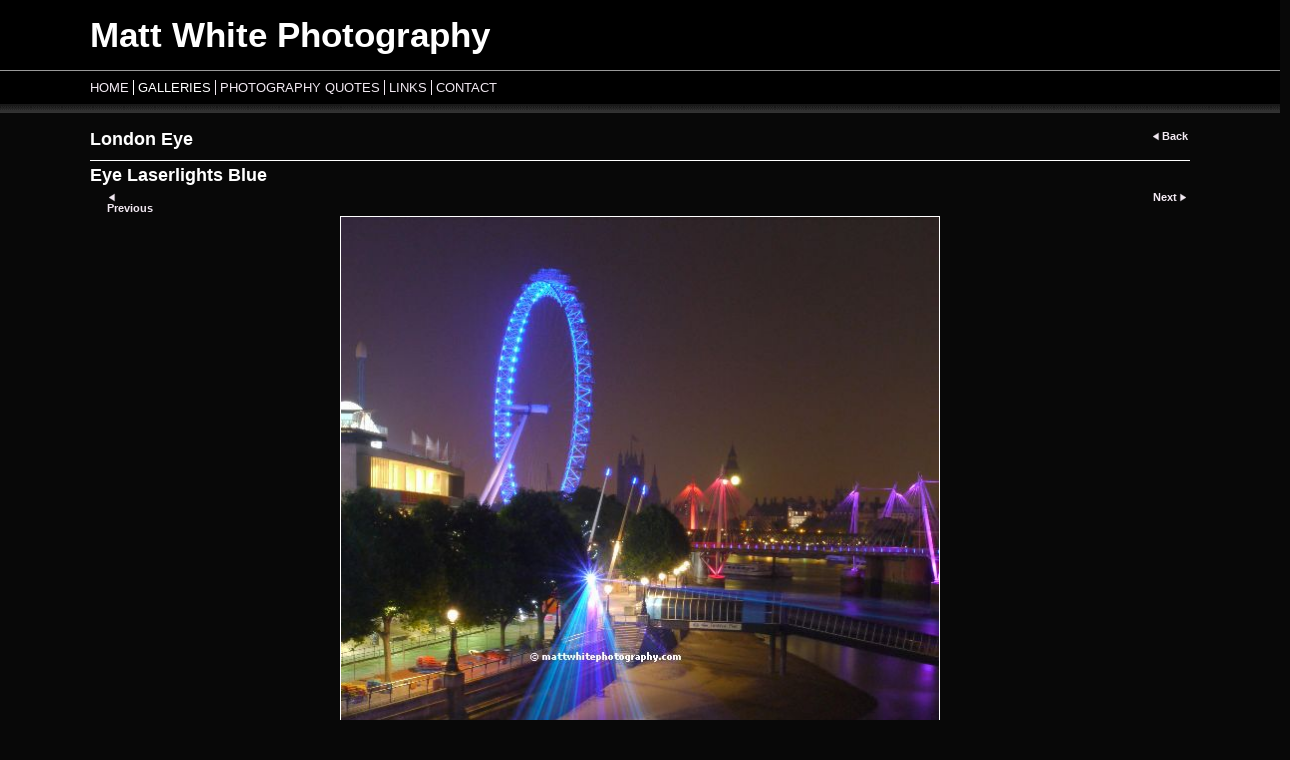

--- FILE ---
content_type: application/javascript
request_url: https://www.mattwhitephotography.com/clikpic.js?c=650
body_size: 23947
content:
window.thumbnails = {};
thumbnails[9837926] = clik.newPhoto({"height":120,"caption":"Albert Bridge at Midnight","galleries_id":631510,"server_id":68,"width":160,"alt":"Albert Bridge at Midnight","id":"9837926","link":"photo_9837926.html","src":"P1110039_8x6_ratio_bw_clean_FINAL_800x600_1.jpg"}, 1);
thumbnails[9857622] = clik.newPhoto({"height":120,"caption":"Taxi! Albert Bridge","galleries_id":631510,"server_id":68,"width":160,"alt":"Taxi! Albert Bridge","id":"9857622","link":"photo_9857622.html","src":"P1110081_Hi_Res_cleaned_sharp_FINAL_800x600_2.jpg"}, 1);
thumbnails[9837380] = clik.newPhoto({"height":120,"caption":"Victoria Dock at Midnight","galleries_id":512946,"server_id":68,"width":160,"alt":"Victoria Dock at Midnight","id":"9837380","link":"photo_9837380.html","src":"P1050690_Hi_Res_crop_clean_mono_con_FINAL_800x6001.jpg"}, 1);
thumbnails[9838833] = clik.newPhoto({"height":120,"caption":"London in September Sunrise","galleries_id":513732,"server_id":68,"width":160,"alt":"London in September Sunrise","id":"9838833","link":"photo_9838833.html","src":"P1070702_HiRes_Crop_FINAL_800x6001.jpg"}, 1);
thumbnails[9839666] = clik.newPhoto({"height":120,"caption":"Tower Bridge Before Daybreak","galleries_id":513104,"server_id":68,"width":160,"alt":"Tower Bridge Before Daybreak","id":"9839666","link":"photo_9839666.html","src":"Tower_Bridge_at_Daybreak_by_Matt_White_thumb.jpg"}, 1);
thumbnails[9981711] = clik.newPhoto({"height":120,"caption":"You're Just Not Listening","galleries_id":515998,"server_id":68,"width":160,"alt":"You're Just Not Listening","id":"9981711","link":"photo_9981711.html","src":"P1110825_thumb.jpg"}, 1);
thumbnails[10099337] = clik.newPhoto({"height":120,"caption":"The Shard from Tower Bridge Daybreak","galleries_id":513104,"server_id":68,"width":160,"alt":"The Shard from Tower Bridge Daybreak","id":"10099337","link":"photo_10099337.html","src":"P1140687_hi_res_straight_full_shad_25_sat_con_FINAL_800x6001.jpg"}, 1);
thumbnails[9880159] = clik.newPhoto({"height":120,"caption":"Two Mellies on the Sill","galleries_id":513732,"server_id":68,"width":160,"alt":"Two Mellies on the Sill","id":"9880159","link":"photo_9880159.html","src":"P1030358_Hi_Res_crop_bw_con_FINAL_800x6001.jpg"}, 1);
thumbnails[9981667] = clik.newPhoto({"height":120,"caption":"What Would Jesus Say?","galleries_id":515998,"server_id":68,"width":160,"alt":"What Would Jesus Say?","id":"9981667","link":"photo_9981667.html","src":"P1110717crop_thumb.jpg"}, 1);
thumbnails[13411419] = clik.newPhoto({"height":120,"caption":"Blackfriars Rail Bridge and Shard","galleries_id":631512,"server_id":68,"width":160,"alt":"Blackfriars Rail Bridge and Shard","id":"13411419","link":"photo_13411419.html","src":"_1280591_HiRes_sat_FINAL_800x600_2_thumb.jpg"}, 1);
thumbnails[13423145] = clik.newPhoto({"height":120,"caption":"Tower Bridge at Midnight","galleries_id":513104,"server_id":68,"width":160,"alt":"Tower Bridge at Midnight","id":"13423145","link":"photo_13423145.html","src":"P1040047_original_BWcon_4x3_Hi_Res_FINAL_800x600_2.jpg"}, 1);
thumbnails[13438792] = clik.newPhoto({"height":120,"caption":"Early Morning Stroll","galleries_id":513258,"server_id":68,"width":160,"alt":"Early Morning Stroll","id":"13438792","link":"photo_13438792.html","src":"P1170984satClean_HiRes_4x3_FINAL_800x600_3_thumb.jpg"}, 1);
thumbnails[14679110] = clik.newPhoto({"height":120,"caption":"Lambeth Palace Late Afternoon","galleries_id":691105,"server_id":68,"width":160,"alt":"Lambeth Palace Late Afternoon","id":"14679110","link":"photo_14679110.html","src":"_1460849_hi_res_straight_void_vertical_sharp_FINAL_800x600_thumb.jpg"}, 1);
thumbnails[15747294] = clik.newPhoto({"height":213,"caption":"Up (Post Office Tower)","galleries_id":691161,"server_id":68,"width":160,"alt":"Up (Post Office Tower)","id":"15747294","link":"photo_15747294.html","src":"P1190553_original_HiRes_cool_FINAL_800x600_1_thumb.jpg"}, 1);
thumbnails[15749122] = clik.newPhoto({"height":120,"caption":"Whitcomb Street WC2","galleries_id":588039,"server_id":68,"width":160,"alt":"Whitcomb Street WC2","id":"15749122","link":"photo_15749122.html","src":"P1100625_hi_res_crop_mono_np_con_sharp_250_FINAL_800x600_thumb.jpg"}, 1);
thumbnails[15750099] = clik.newPhoto({"height":120,"caption":"Jubille Bridge Sunrise","galleries_id":549823,"server_id":68,"width":160,"alt":"Jubille Bridge Sunrise","id":"15750099","link":"photo_15750099.html","src":"P1180665_hi_res_crop_gamma_sat_FINAL_800x600_thumb.jpg"}, 1);
thumbnails[15750374] = clik.newPhoto({"height":120,"caption":"Waterloo Sunrise","galleries_id":691115,"server_id":68,"width":160,"alt":"Waterloo Sunrise","id":"15750374","link":"photo_15750374.html","src":"FullSizeRender_hi_res_FINAL_800x600_thumb.jpg"}, 1);
thumbnails[15753765] = clik.newPhoto({"height":120,"caption":"Excel Centre at Midnight","galleries_id":512946,"server_id":68,"width":160,"alt":"Excel Centre at Midnight","id":"15753765","link":"photo_15753765.html","src":"P1050693con30_thumb.8x6_800x600.jpg"}, 1);
thumbnails[15786941] = clik.newPhoto({"height":120,"caption":"Tower Bridge Dawn 2012","galleries_id":513104,"server_id":68,"width":160,"alt":"Tower Bridge Dawn 2012","id":"15786941","link":"photo_15786941.html","src":"P1140677_hi_res_straight_full_crop_tight_shad_12_sat_con_FINAL_800x600_thumb.jpg"}, 1);
thumbnails[15787619] = clik.newPhoto({"height":120,"caption":"Up (Tate Modern)","galleries_id":631553,"server_id":68,"width":160,"alt":"Up (Tate Modern)","id":"15787619","link":"photo_15787619.html","src":"P1370076_FINAL_800x600_straightened_full_crop_clean_edited-3_sat_mono_infr_tighter_sharp_187_thumb.jpg"}, 1);
thumbnails[15802383] = clik.newPhoto({"height":120,"caption":"V&A Late Afternoon","galleries_id":612897,"server_id":68,"width":160,"alt":"V&A Late Afternoon","id":"15802383","link":"photo_15802383.html","src":"IMG_0307_hi_res_straight_crop_FINAL_800x600_thumb.jpg"}, 1);
thumbnails[15805361] = clik.newPhoto({"height":120,"caption":"Tower, Shard, Cloud","galleries_id":587790,"server_id":68,"width":160,"alt":"Tower, Shard, Cloud","id":"15805361","link":"photo_15805361.html","src":"P1130005_hi_res_clean_straight_crop_sat_FINAL_800x600_thumb.jpg"}, 1);
thumbnails[9840045] = clik.newPhoto({"height":120,"caption":"Tower Bridge & Belfast at Night","galleries_id":513104,"server_id":68,"width":160,"alt":"Tower Bridge & Belfast at Night","id":"9840045","link":"photo_9840045.html","src":"P1130051_Hi_Res_shadows_25_sat_25_crop_clean_FINAL_800x6001.jpg"}, 1);
thumbnails[15754203] = clik.newPhoto({"height":120,"caption":"Up (St Georges Wharf)","galleries_id":631553,"server_id":68,"width":160,"alt":"Up (St Georges Wharf)","id":"15754203","link":"photo_15754203.html","src":"_1460744_HI_RES_straight_crop_clean_con_sat_FINAL_800x600_2_thumb.jpg"}, 1);
thumbnails[15771713] = clik.newPhoto({"height":120,"caption":"Seacontainers Reflection","galleries_id":612897,"server_id":68,"width":160,"alt":"Seacontainers Reflection","id":"15771713","link":"photo_15771713.html","src":"P1200132_hi_res_crop_sat_con_FINAL_800x900_thumb.jpg"}, 1);
thumbnails[15793142] = clik.newPhoto({"height":120,"caption":"Princelet Street E1","galleries_id":588039,"server_id":68,"width":160,"alt":"Princelet Street E1","id":"15793142","link":"photo_15793142.html","src":"P1120678_hi_res_vert_hoz_straight_clean_sat_gamma_FINAL_800x600_thumb.jpg"}, 1);
thumbnails[15753289] = clik.newPhoto({"height":120,"caption":"Late Tate Date","galleries_id":588039,"server_id":68,"width":160,"alt":"Late Tate Date","id":"15753289","link":"photo_15753289.html","src":"P1390434_HiRes_crop_cleanER_mono_con_FINAL_800x600_1_thumb.jpg"}, 1);
thumbnails[15784573] = clik.newPhoto({"height":120,"caption":"Millennium Bridge Daybreak","galleries_id":612897,"server_id":68,"width":160,"alt":"Millennium Bridge Daybreak","id":"15784573","link":"photo_15784573.html","src":"P1230232_hi_res_straight_clean_crop_2_shad_20_sat_100_FINAL_800x600_1_thumb.jpg"}, 1);
thumbnails[13427060] = clik.newPhoto({"height":120,"caption":"Four Brazilians on a Bridge","galleries_id":549832,"server_id":68,"width":160,"alt":"Four Brazilians on a Bridge","id":"13427060","link":"photo_13427060.html","src":"P1140824_straightened_Hi_Res_shad_38_crop_FINAL_800x600_3.jpg"}, 1);
thumbnails[15771305] = clik.newPhoto({"height":120,"caption":"Cardinal Cap Alley Reflection","galleries_id":612897,"server_id":68,"width":160,"alt":"Cardinal Cap Alley Reflection","id":"15771305","link":"photo_15771305.html","src":"Copy4.jpg"}, 1);
thumbnails[10987969] = clik.newPhoto({"height":120,"caption":"Early Morning Stroll","galleries_id":549832,"server_id":68,"width":160,"alt":"Early Morning Stroll","id":"10987969","link":"photo_10987969.html","src":"P1170984satClean_HiRes_4x3_FINAL_800x6001.jpg"}, 1);
thumbnails[9981753] = clik.newPhoto({"height":120,"caption":"The Eyes Have It","galleries_id":515998,"server_id":68,"width":160,"alt":"The Eyes Have It","id":"9981753","link":"photo_9981753.html","src":"P1110761crop_thumb.jpg"}, 1);
thumbnails[14679111] = clik.newPhoto({"height":120,"caption":"St George's Wharf Tower & Clouds","galleries_id":691105,"server_id":68,"width":160,"alt":"St George's Wharf Tower & Clouds","id":"14679111","link":"photo_14679111.html","src":"_1460744_HI_RES_straight_crop_clean_con_sat_FINAL_800x600_thumb.jpg"}, 1);
thumbnails[14679705] = clik.newPhoto({"height":120,"caption":"Dusky Eye","galleries_id":513134,"server_id":68,"width":160,"alt":"Dusky Eye","id":"14679705","link":"photo_14679705.html","src":"_1470052_Hi_Res_sharp_sat_FINAL_800x600_thumb.jpg"}, 1);
thumbnails[15747162] = clik.newPhoto({"height":120,"caption":"Last Train Out of Cannon Street","galleries_id":631511,"server_id":68,"width":160,"alt":"Last Train Out of Cannon Street","id":"15747162","link":"photo_15747162.html","src":"P1590146_hi_res_crop_sharp_187_FINAL_800x600_thumb.jpg"}, 1);
thumbnails[15747278] = clik.newPhoto({"height":120,"caption":"Emma's Elephant in the Room","galleries_id":691115,"server_id":68,"width":160,"alt":"Emma's Elephant in the Room","id":"15747278","link":"photo_15747278.html","src":"P1120231_HiRes_wide_crop_clean_FINAL_800x600_thumb.jpg"}, 1);
thumbnails[15747295] = clik.newPhoto({"height":120,"caption":"Post Office Tower and Cloud","galleries_id":691161,"server_id":68,"width":160,"alt":"Post Office Tower and Cloud","id":"15747295","link":"photo_15747295.html","src":"P1220468_Hi_Res_clean_straight_sharp_sat_FINAL_800x600_1_thumb.jpg"}, 1);
thumbnails[15752262] = clik.newPhoto({"height":120,"caption":"Love in the Rain","galleries_id":612897,"server_id":68,"width":160,"alt":"Love in the Rain","id":"15752262","link":"photo_15752262.html","src":"P1580526_hi_res_crop_2_sat_800x600_thumb.jpg"}, 1);
thumbnails[15771306] = clik.newPhoto({"height":120,"caption":"Cardinal Cap Alley Reflection","galleries_id":512947,"server_id":68,"width":160,"alt":"Cardinal Cap Alley Reflection","id":"15771306","link":"photo_15771306.html","src":"Copy2.jpg"}, 1);
thumbnails[15771661] = clik.newPhoto({"height":120,"caption":"Underneath The Arches Waterloo","galleries_id":691115,"server_id":68,"width":160,"alt":"Underneath The Arches Waterloo","id":"15771661","link":"photo_15771661.html","src":"P1200196_hi_res_straight_crop_shad_18_sat_FINAL_800X6001_thumb.jpg"}, 1);
thumbnails[15771714] = clik.newPhoto({"height":120,"caption":"Seacontainers Reflection","galleries_id":588038,"server_id":68,"width":160,"alt":"Seacontainers Reflection","id":"15771714","link":"photo_15771714.html","src":"P1200132_hi_res_crop_sat_con_FINAL_800x9001_thumb.jpg"}, 1);
thumbnails[15787620] = clik.newPhoto({"height":120,"caption":"Up (Tate Modern)","galleries_id":612897,"server_id":68,"width":160,"alt":"Up (Tate Modern)","id":"15787620","link":"photo_15787620.html","src":"P1370076_FINAL_800x600_straightened_full_crop_clean_edited-3_sat_mono_infr_tighter_sharp_1871_thumb.jpg"}, 1);
thumbnails[15793143] = clik.newPhoto({"height":120,"caption":"Princelet Street E1","galleries_id":612897,"server_id":68,"width":160,"alt":"Princelet Street E1","id":"15793143","link":"photo_15793143.html","src":"P1120678_hi_res_vert_hoz_straight_clean_sat_gamma_FINAL_800x6001_thumb.jpg"}, 1);
thumbnails[9981658] = clik.newPhoto({"height":120,"caption":"Watching Detail","galleries_id":515998,"server_id":68,"width":160,"alt":"Watching Detail","id":"9981658","link":"photo_9981658.html","src":"P1110592crop_thumb.jpg"}, 1);
thumbnails[14679112] = clik.newPhoto({"height":120,"caption":"Lambeth Ferry","galleries_id":691105,"server_id":68,"width":160,"alt":"Lambeth Ferry","id":"14679112","link":"photo_14679112.html","src":"_1460842_Hi_Res_clean_2_crop_cleaner_sharp_sat_FINAL_800x600_thumb.jpg"}, 1);
thumbnails[14680296] = clik.newPhoto({"height":120,"caption":"Post Office Tower from Goodge Street","galleries_id":691161,"server_id":68,"width":160,"alt":"Post Office Tower from Goodge Street","id":"14680296","link":"photo_14680296.html","src":"_1430293_Hi_Res_crop_2_clean_shadows_32_sat_50_FINAL_800x600_thumb.jpg"}, 1);
thumbnails[15747279] = clik.newPhoto({"height":120,"caption":"Another Day in Paradise","galleries_id":691115,"server_id":68,"width":160,"alt":"Another Day in Paradise","id":"15747279","link":"photo_15747279.html","src":"_1280771_Hi_Res_crop_clean_con_sat_FINAL_800x600_thumb.jpg"}, 1);
thumbnails[15751102] = clik.newPhoto({"height":120,"caption":"National Theatre Night time","galleries_id":612897,"server_id":68,"width":160,"alt":"National Theatre Night time","id":"15751102","link":"photo_15751102.html","src":"_1450489_hi_res_clean_con_sat_crop_sharp_FINAL_800x600_1_thumb.jpg"}, 1);
thumbnails[15753796] = clik.newPhoto({"height":120,"caption":"Sothwark Bridge Sunset","galleries_id":637517,"server_id":68,"width":160,"alt":"Sothwark Bridge Sunset","id":"15753796","link":"photo_15753796.html","src":"P1360050sat2_straight_clean_FINAL_800x600_1_thumb.jpg"}, 1);
thumbnails[15771307] = clik.newPhoto({"height":120,"caption":"Cardinal Cap Alley Reflection","galleries_id":588038,"server_id":68,"width":160,"alt":"Cardinal Cap Alley Reflection","id":"15771307","link":"photo_15771307.html","src":"Copy.jpg"}, 1);
thumbnails[15747296] = clik.newPhoto({"height":120,"caption":"Cleveland Mews, W1","galleries_id":691161,"server_id":68,"width":160,"alt":"Cleveland Mews, W1","id":"15747296","link":"photo_15747296.html","src":"P1220475_Hi_Res_straight_crop_sat_sharp_800x600_1_thumb.jpg"}, 1);
thumbnails[15787621] = clik.newPhoto({"height":120,"caption":"Up (Tate Modern)","galleries_id":637517,"server_id":68,"width":160,"alt":"Up (Tate Modern)","id":"15787621","link":"photo_15787621.html","src":"P1370076_FINAL_800x600_straightened_full_crop_clean_edited-3_sat_mono_infr_tighter_sharp_1872_thumb.jpg"}, 1);
thumbnails[14680295] = clik.newPhoto({"height":213,"caption":"Post Office Tower and Pollards","galleries_id":691161,"server_id":68,"width":160,"alt":"Post Office Tower and Pollards","id":"14680295","link":"photo_14680295.html","src":"_1430204_hi_res_shad_30_sharp_clean_sat_800x600_thumb.jpg"}, 1);
thumbnails[9981734] = clik.newPhoto({"height":120,"caption":"Waiting Detail","galleries_id":515998,"server_id":68,"width":160,"alt":"Waiting Detail","id":"9981734","link":"photo_9981734.html","src":"P1110843crop_thumb.jpg"}, 1);
thumbnails[14680297] = clik.newPhoto({"height":120,"caption":"National Theatre Night Tme","galleries_id":691115,"server_id":68,"width":160,"alt":"National Theatre Night Tme","id":"14680297","link":"photo_14680297.html","src":"_1450489_hi_res_clean_con_sat_crop_sharp_FINAL_800x600_thumb.jpg"}, 1);
thumbnails[14680767] = clik.newPhoto({"height":120,"caption":"Steps, National Theatre","galleries_id":691115,"server_id":68,"width":160,"alt":"Steps, National Theatre","id":"14680767","link":"photo_14680767.html","src":"_1440727_hi_res_crop_newspaper_con_FINAL_800x600_thumb.jpg"}, 1);
thumbnails[15747280] = clik.newPhoto({"height":213,"caption":"Eye and Pigeon Late Winter Afternoon","galleries_id":691115,"server_id":68,"width":160,"alt":"Eye and Pigeon Late Winter Afternoon","id":"15747280","link":"photo_15747280.html","src":"_1420203_hi_res_straight_crop_sharp_con_sat_800x600_1_thumb.jpg"}, 1);
thumbnails[10073832] = clik.newPhoto({"height":120,"caption":"Brave","galleries_id":515998,"server_id":68,"width":160,"alt":"Brave","id":"10073832","link":"photo_10073832.html","src":"Brave__lores_dotcom.logo_1_thumb.jpg"}, 1);
thumbnails[14680298] = clik.newPhoto({"height":120,"caption":"Up (National Theatre)","galleries_id":691115,"server_id":68,"width":160,"alt":"Up (National Theatre)","id":"14680298","link":"photo_14680298.html","src":"_1450503_hi_res_crop_clean_mid_tones_sat_FINAL_800x600_thumb.jpg"}, 1);
thumbnails[15750051] = clik.newPhoto({"height":213,"caption":"Trafalgar Square Bus Splash","galleries_id":724099,"server_id":68,"width":160,"alt":"Trafalgar Square Bus Splash","id":"15750051","link":"photo_15750051.html","src":"_1450023_Hi_Res_crop_cleaner_sat_sharp_FINAL_800x600_thumb.jpg"}, 1);
thumbnails[15750052] = clik.newPhoto({"height":213,"caption":"St Paul's Bus Splash","galleries_id":724099,"server_id":68,"width":160,"alt":"St Paul's Bus Splash","id":"15750052","link":"photo_15750052.html","src":"_1460576_merge_hi_res_clean_con_sharp_cleaner_FINAL_800x600_1_thumb.jpg"}, 1);
thumbnails[15753653] = clik.newPhoto({"height":213,"caption":"Shard, Bus, Taxi, Train","galleries_id":724099,"server_id":68,"width":160,"alt":"Shard, Bus, Taxi, Train","id":"15753653","link":"photo_15753653.html","src":"_1480467_Hi_Res_straight_crop2_clean_sharp_800x600_1_thumb.jpg"}, 1);
thumbnails[9981597] = clik.newPhoto({"height":213,"caption":"Occupy","galleries_id":515998,"server_id":68,"width":160,"alt":"Occupy","id":"9981597","link":"photo_9981597.html","src":"P1110783crop_thumb.jpg"}, 1);
thumbnails[14679330] = clik.newPhoto({"height":120,"caption":"Up (Heron Tower) 1","galleries_id":641190,"server_id":68,"width":160,"alt":"Up (Heron Tower) 1","id":"14679330","link":"photo_14679330.html","src":"_1480843_Hi_Res_crop_clean_sharp_380_sat_FINAL_800x600_thumb.jpg"}, 1);
thumbnails[13429627] = clik.newPhoto({"height":120,"caption":"Greyfrairs Rose Garden at Night (landscape)","galleries_id":641190,"server_id":68,"width":160,"alt":"Greyfrairs Rose Garden at Night (landscape)","id":"13429627","link":"photo_13429627.html","src":"_1350369_straight_crop_2_clean_FINAL_800x600_1_thumb.jpg"}, 1);
thumbnails[13432102] = clik.newPhoto({"height":120,"caption":"City Sunrise","galleries_id":641190,"server_id":68,"width":160,"alt":"City Sunrise","id":"13432102","link":"photo_13432102.html","src":"P1130157_original_HiRes_300dpi_clean_FINAL_800x6001.jpg"}, 1);
thumbnails[13491825] = clik.newPhoto({"height":120,"caption":"Up (The Cheesegrater)","galleries_id":641190,"server_id":68,"width":160,"alt":"Up (The Cheesegrater)","id":"13491825","link":"photo_13491825.html","src":"_1300376_rotated_crop_added_FINAL_800x6001_thumb.jpg"}, 1);
thumbnails[13432149] = clik.newPhoto({"height":120,"caption":"Another Day in Paradise","galleries_id":641190,"server_id":68,"width":160,"alt":"Another Day in Paradise","id":"13432149","link":"photo_13432149.html","src":"75dpi_1_thumb.jpg"}, 1);
thumbnails[13411460] = clik.newPhoto({"height":120,"caption":"Up (Tower 42)","galleries_id":641190,"server_id":68,"width":160,"alt":"Up (Tower 42)","id":"13411460","link":"photo_13411460.html","src":"_1280674_Hi_Res_straightened_crop_clean_Crop3_clean_light_warm_FINAL_800x600_2_thumb.jpg"}, 1);
thumbnails[15750053] = clik.newPhoto({"height":213,"caption":"No 453 at 9.25","galleries_id":724099,"server_id":68,"width":160,"alt":"No 453 at 9.25","id":"15750053","link":"photo_15750053.html","src":"Bus_Shadows_30_Sat_Hi_Res_FINAL_800x600_1_thumb.jpg"}, 1);
thumbnails[14679326] = clik.newPhoto({"height":213,"caption":"30 St Mary Axe","galleries_id":641190,"server_id":68,"width":160,"alt":"30 St Mary Axe","id":"14679326","link":"photo_14679326.html","src":"_1480804_Hi_Res_clean_straight_shadows_40_cleaner_sharp_FINAL_800x600_thumb.jpg"}, 1);
thumbnails[15787265] = clik.newPhoto({"height":213,"caption":"Taxi! Big Ben","galleries_id":724099,"server_id":68,"width":160,"alt":"Taxi! Big Ben","id":"15787265","link":"photo_15787265.html","src":"P1110211_straight_clean_crop__void_clean_sharp_500_FINAL_800x600_thumb.jpg"}, 1);
thumbnails[15750054] = clik.newPhoto({"height":213,"caption":"Big Ben Bus Splash","galleries_id":724099,"server_id":68,"width":160,"alt":"Big Ben Bus Splash","id":"15750054","link":"photo_15750054.html","src":"P1120027_original_sharpened_HiRes_v2_sat_FINAL_thumb.jpg"}, 1);
thumbnails[9981598] = clik.newPhoto({"height":213,"caption":"Anonymous","galleries_id":515998,"server_id":68,"width":160,"alt":"Anonymous","id":"9981598","link":"photo_9981598.html","src":"P1110685crop_thumb.jpg"}, 1);
thumbnails[15753651] = clik.newPhoto({"height":120,"caption":"Three Taxis","galleries_id":724099,"server_id":68,"width":160,"alt":"Three Taxis","id":"15753651","link":"photo_15753651.html","src":"P1580544_hi_res_crop_FINAL_800x600_1_thumb.jpg"}, 1);
thumbnails[15753652] = clik.newPhoto({"height":120,"caption":"A Bit of Light Commuting","galleries_id":724099,"server_id":68,"width":160,"alt":"A Bit of Light Commuting","id":"15753652","link":"photo_15753652.html","src":"_1320771_HiRes_crop_sat_FINAL_800x600_1_thumb.jpg"}, 1);
thumbnails[15750084] = clik.newPhoto({"height":120,"caption":"Tower Bridge Bus Splash","galleries_id":724099,"server_id":68,"width":160,"alt":"Tower Bridge Bus Splash","id":"15750084","link":"photo_15750084.html","src":"_1480382_hi_res_clean_sat_sharp_FINAL_800x600_2_thumb.jpg"}, 1);
thumbnails[15750055] = clik.newPhoto({"height":120,"caption":"No 29 and Foyles","galleries_id":724099,"server_id":68,"width":160,"alt":"No 29 and Foyles","id":"15750055","link":"photo_15750055.html","src":"_1430224_crop_shadows_32_sat_38_FINAL_800x600_thumb.jpg"}, 1);
thumbnails[15753650] = clik.newPhoto({"height":120,"caption":"Taxi! Albert Bridge","galleries_id":724099,"server_id":68,"width":160,"alt":"Taxi! Albert Bridge","id":"15753650","link":"photo_15753650.html","src":"P1110081_Hi_Res_cleaned_sharp_FINAL_800x600_thumb.jpg"}, 1);
thumbnails[9981625] = clik.newPhoto({"height":213,"caption":"Not Again ...","galleries_id":515998,"server_id":68,"width":160,"alt":"Not Again ...","id":"9981625","link":"photo_9981625.html","src":"P1110624cropSAT_thumb.jpg"}, 1);
thumbnails[14679332] = clik.newPhoto({"height":213,"caption":"Walkie Talkie & All Hallows","galleries_id":641190,"server_id":68,"width":160,"alt":"Walkie Talkie & All Hallows","id":"14679332","link":"photo_14679332.html","src":"_1480771_Hi_Res_clean_sharp_shadows_FINAL_800x600_thumb.jpg"}, 1);
thumbnails[9981634] = clik.newPhoto({"height":214,"caption":"Two Bored Bobbies","galleries_id":515998,"server_id":68,"width":160,"alt":"Two Bored Bobbies","id":"9981634","link":"photo_9981634.html","src":"P1110759crop4x3lo_res_2_thumb.jpg"}, 1);
thumbnails[15747072] = clik.newPhoto({"height":213,"caption":"Rude Not To","galleries_id":515998,"server_id":68,"width":160,"alt":"Rude Not To","id":"15747072","link":"photo_15747072.html","src":"P1110689_Hi_Res_close_crop_clean_FINAL_800x600_thumb.jpg"}, 1);
thumbnails[9981788] = clik.newPhoto({"height":213,"caption":"An Arresting Shot","galleries_id":515998,"server_id":68,"width":160,"alt":"An Arresting Shot","id":"9981788","link":"photo_9981788.html","src":"120512ReutersCR_thumb.jpg"}, 1);
thumbnails[14680303] = clik.newPhoto({"height":120,"caption":"Waterloo Bridge Dusk","galleries_id":691115,"server_id":68,"width":160,"alt":"Waterloo Bridge Dusk","id":"14680303","link":"photo_14680303.html","src":"_1460522_Hi_Res_clean_crop_perspective_light_clean_sat_FINAL_800x600_thumb.jpg"}, 1);
thumbnails[14680304] = clik.newPhoto({"height":120,"caption":"Tower Bridge Bus Splash","galleries_id":513104,"server_id":68,"width":160,"alt":"Tower Bridge Bus Splash","id":"14680304","link":"photo_14680304.html","src":"_1480382_hi_res_clean_sat_sharp_FINAL_800x600_thumb.jpg"}, 1);
thumbnails[13403314] = clik.newPhoto({"height":120,"caption":"Reflections on a Daybreak","galleries_id":549832,"server_id":68,"width":160,"alt":"Reflections on a Daybreak","id":"13403314","link":"photo_13403314.html","src":"8_Reflections_on_the_Daybreak_-_P1230248_con__sat_800x600_thumb.jpg"}, 1);
thumbnails[15784547] = clik.newPhoto({"height":120,"caption":"Millennium Bridge Daybreak","galleries_id":549832,"server_id":68,"width":160,"alt":"Millennium Bridge Daybreak","id":"15784547","link":"photo_15784547.html","src":"P1230232_hi_res_straight_clean_crop_2_shad_20_sat_100_FINAL_800x600_thumb.jpg"}, 1);
thumbnails[13651149] = clik.newPhoto({"height":120,"caption":"Giberts Scott's Steeple No 1","galleries_id":549832,"server_id":68,"width":160,"alt":"Giberts Scott's Steeple No 1","id":"13651149","link":"photo_13651149.html","src":"P1230525_Giberts__Scotts__Steeple_1_FINAL_800x600__thumb.jpg"}, 1);
thumbnails[13432085] = clik.newPhoto({"height":120,"caption":"St Paul's and Millennium Bridge Summer Evening","galleries_id":549832,"server_id":68,"width":160,"alt":"St Paul's and Millennium Bridge Summer Evening","id":"13432085","link":"photo_13432085.html","src":"P1030997_straight_full_crop_tight_800x6001.jpg"}, 1);
thumbnails[13423146] = clik.newPhoto({"height":120,"caption":"Millennium Bridge at Midnight","galleries_id":549832,"server_id":68,"width":160,"alt":"Millennium Bridge at Midnight","id":"13423146","link":"photo_13423146.html","src":"P1040004_straightened_crop_BW_Hi_Res_FINAL_800x600_2.jpg"}, 1);
thumbnails[13425201] = clik.newPhoto({"height":120,"caption":"Millennium Bridge Red & Blue","galleries_id":549832,"server_id":68,"width":160,"alt":"Millennium Bridge Red & Blue","id":"13425201","link":"photo_13425201.html","src":"P1140630_HiRes_crop_clean_FINAL_800x6001_thumb.jpg"}, 1);
thumbnails[13432048] = clik.newPhoto({"height":120,"caption":"For Giving","galleries_id":549832,"server_id":68,"width":160,"alt":"For Giving","id":"13432048","link":"photo_13432048.html","src":"_1320151_high__res_crop_sharpened_sharpened_BW_FINAL_800x600_2_thumb.jpg"}, 1);
thumbnails[13425198] = clik.newPhoto({"height":120,"caption":"Arup, Foster, Caro & Wren","galleries_id":549832,"server_id":68,"width":160,"alt":"Arup, Foster, Caro & Wren","id":"13425198","link":"photo_13425198.html","src":"P1040009_straightened_mid_crop_4x3_FINAL_800x6001_thumb.jpg"}, 1);
thumbnails[13403315] = clik.newPhoto({"height":120,"caption":"iPuddle","galleries_id":588038,"server_id":68,"width":160,"alt":"iPuddle","id":"13403315","link":"photo_13403315.html","src":"AAAAAA_iPuddle_Ex150_Br60_sharpened_huetint_800x600_thumb.jpg"}, 1);
thumbnails[15771727] = clik.newPhoto({"height":120,"caption":"Five Domes","galleries_id":588038,"server_id":68,"width":160,"alt":"Five Domes","id":"15771727","link":"photo_15771727.html","src":"P1210222_Hi_Res_full_crop_con_sat_FINAL_800x600_2_thumb.jpg"}, 1);
thumbnails[13411207] = clik.newPhoto({"height":120,"caption":"Tower Bridge Reflection","galleries_id":513104,"server_id":68,"width":160,"alt":"Tower Bridge Reflection","id":"13411207","link":"photo_13411207.html","src":"6_Tower_Bridge_Reflection_-_P1210121_1_thumb.JPG"}, 1);
thumbnails[13403316] = clik.newPhoto({"height":120,"caption":"St Paul's at Midnight","galleries_id":588038,"server_id":68,"width":160,"alt":"St Paul's at Midnight","id":"13403316","link":"photo_13403316.html","src":"P1180347_HiRes_mono_con_4x3_FINAL_800x600_thumb.jpg"}, 1);
thumbnails[13403313] = clik.newPhoto({"height":120,"caption":"Tower Bridge Dawn Reflection","galleries_id":588038,"server_id":68,"width":160,"alt":"Tower Bridge Dawn Reflection","id":"13403313","link":"photo_13403313.html","src":"6_Tower_Bridge_Reflection_-_P1210121_thumb.JPG"}, 1);
thumbnails[14679656] = clik.newPhoto({"height":120,"caption":"Shard Tate Reflection","galleries_id":588038,"server_id":68,"width":160,"alt":"Shard Tate Reflection","id":"14679656","link":"photo_14679656.html","src":"_1420108_hi_res_straight_crop_mid_FINAL_800x6001_thumb.jpg"}, 1);
thumbnails[14679657] = clik.newPhoto({"height":120,"caption":"St George's Wharf Tower & Clouds","galleries_id":588038,"server_id":68,"width":160,"alt":"St George's Wharf Tower & Clouds","id":"14679657","link":"photo_14679657.html","src":"_1460744_HI_RES_straight_crop_clean_con_sat_FINAL_800x6001_thumb.jpg"}, 1);
thumbnails[13411211] = clik.newPhoto({"height":120,"caption":"Reflections on a Daybreak","galleries_id":588038,"server_id":68,"width":160,"alt":"Reflections on a Daybreak","id":"13411211","link":"photo_13411211.html","src":"8_Reflections_on_the_Daybreak_-_P1230248_con__sat_800x600_1_thumb.jpg"}, 1);
thumbnails[13403311] = clik.newPhoto({"height":120,"caption":"Tower Bridge and Fountain Reflection","galleries_id":588038,"server_id":68,"width":160,"alt":"Tower Bridge and Fountain Reflection","id":"13403311","link":"photo_13403311.html","src":"P1230479_HiRes_crop_clean_con_sat_FINAL_800x600_thumb.jpg"}, 1);
thumbnails[13403318] = clik.newPhoto({"height":120,"caption":"Albert Bridge Window","galleries_id":588038,"server_id":68,"width":160,"alt":"Albert Bridge Window","id":"13403318","link":"photo_13403318.html","src":"P1230132_HiRes_crop_FINAL_800x600_thumb.jpg"}, 1);
thumbnails[15771525] = clik.newPhoto({"height":120,"caption":"Victoria Street Reflection","galleries_id":588038,"server_id":68,"width":160,"alt":"Victoria Street Reflection","id":"15771525","link":"photo_15771525.html","src":"P1190508_hi_res_straight_hoz_persp_crop_FINAL_800x_601_thumb.jpg"}, 1);
thumbnails[13403317] = clik.newPhoto({"height":213,"caption":"St Paul's Winter Reflection","galleries_id":588038,"server_id":68,"width":160,"alt":"St Paul's Winter Reflection","id":"13403317","link":"photo_13403317.html","src":"P1200842_Hi_Res_straight_crop_added_tight_crop_2_sat_FINAL_800x600_thumb.jpg"}, 1);
thumbnails[15769939] = clik.newPhoto({"height":213,"caption":"Broadwall Oxo Reflection","galleries_id":588038,"server_id":68,"width":160,"alt":"Broadwall Oxo Reflection","id":"15769939","link":"photo_15769939.html","src":"P1200172_hi_res_straight_TIGHTER_crop_FINAL_800x6002_thumb.jpg"}, 1);
thumbnails[14679655] = clik.newPhoto({"height":213,"caption":"One New Change Reflection","galleries_id":588038,"server_id":68,"width":160,"alt":"One New Change Reflection","id":"14679655","link":"photo_14679655.html","src":"_1330828_hi_res_crop_3_sat_con_sharp_FINAL_800x6001_thumb.jpg"}, 1);
thumbnails[14679653] = clik.newPhoto({"height":213,"caption":"Shard Reflection","galleries_id":588038,"server_id":68,"width":160,"alt":"Shard Reflection","id":"14679653","link":"photo_14679653.html","src":"_1480769_crop_3_clean_sharp_shadows_sat_FINAL_800x6001_thumb.jpg"}, 1);
thumbnails[13403312] = clik.newPhoto({"height":120,"caption":"A Little Light Commuting","galleries_id":588038,"server_id":68,"width":160,"alt":"A Little Light Commuting","id":"13403312","link":"photo_13403312.html","src":"_1320771_HiRes_crop_sat_FINAL_800x600_thumb.jpg"}, 1);
thumbnails[13403337] = clik.newPhoto({"height":120,"caption":"Blackfriars' Flautist No 2","galleries_id":631512,"server_id":68,"width":160,"alt":"Blackfriars' Flautist No 2","id":"13403337","link":"photo_13403337.html","src":"P1350317_hi_res_crop_2_cleaner_mono2_FINAL_800x600_thumb.jpg"}, 1);
thumbnails[13426881] = clik.newPhoto({"height":120,"caption":"Blackfriars Bridge Starburst","galleries_id":631512,"server_id":68,"width":160,"alt":"Blackfriars Bridge Starburst","id":"13426881","link":"photo_13426881.html","src":"P1370418_HiRes_straight_crop_clean_con_sat_FINAL_800x600_thumb.jpg"}, 1);
thumbnails[13411154] = clik.newPhoto({"height":120,"caption":"Blackfriars Bridges at Night","galleries_id":631512,"server_id":68,"width":160,"alt":"Blackfriars Bridges at Night","id":"13411154","link":"photo_13411154.html","src":"_1280862_HiRes_sat_straight_crop_sharp_sat_clean_FINAL_800x600_1_thumb.jpg"}, 1);
thumbnails[13411181] = clik.newPhoto({"height":120,"caption":"Blackfriars Rail Bridges and Shard","galleries_id":631512,"server_id":68,"width":160,"alt":"Blackfriars Rail Bridges and Shard","id":"13411181","link":"photo_13411181.html","src":"_1350345_HiRes_straight_crop_clean-ish_FINAL_800x600_1_thumb.jpg"}, 1);
thumbnails[13403331] = clik.newPhoto({"height":120,"caption":"Bus at Sunset, Blackfriars Bridge","galleries_id":631512,"server_id":68,"width":160,"alt":"Bus at Sunset, Blackfriars Bridge","id":"13403331","link":"photo_13403331.html","src":"P1360035_Hi_Res_crop_final_800x600_thumb.jpg"}, 1);
thumbnails[13432047] = clik.newPhoto({"height":213,"caption":"Concealed Shard","galleries_id":631512,"server_id":68,"width":160,"alt":"Concealed Shard","id":"13432047","link":"photo_13432047.html","src":"_1390358_Hi_Res_con_sat_FINAL_800x600_2_thumb.jpg"}, 1);
thumbnails[15761402] = clik.newPhoto({"height":120,"caption":"Blackfriars Wall Lights","galleries_id":631512,"server_id":68,"width":160,"alt":"Blackfriars Wall Lights","id":"15761402","link":"photo_15761402.html","src":"P1300056_Hi_Res_straight_crop_FINAL_800x6001_thumb.jpg"}, 1);
thumbnails[13411236] = clik.newPhoto({"height":120,"caption":"Albert Bridge at Midnight","galleries_id":512946,"server_id":68,"width":160,"alt":"Albert Bridge at Midnight","id":"13411236","link":"photo_13411236.html","src":"P1110039_8x6_ratio_bw_clean_FINAL_800x600_thumb.jpg"}, 1);
thumbnails[9838268] = clik.newPhoto({"height":120,"caption":"Millennium Bridge at Midnight","galleries_id":512946,"server_id":68,"width":160,"alt":"Millennium Bridge at Midnight","id":"9838268","link":"photo_9838268.html","src":"P1040004_straightened_crop_BW_Hi_Res_FINAL_800x6001.jpg"}, 1);
thumbnails[9838270] = clik.newPhoto({"height":120,"caption":"Tower Bridge at Midnight","galleries_id":512946,"server_id":68,"width":160,"alt":"Tower Bridge at Midnight","id":"9838270","link":"photo_9838270.html","src":"P1040047_original_BWcon_4x3_Hi_Res_FINAL_800x6001.jpg"}, 1);
thumbnails[13524060] = clik.newPhoto({"height":120,"caption":"St Paul's at Midnight","galleries_id":512946,"server_id":68,"width":160,"alt":"St Paul's at Midnight","id":"13524060","link":"photo_13524060.html","src":"P1180347_HiRes_mono_con_4x3_FINAL_800x600_4_thumb.jpg"}, 1);
thumbnails[14679734] = clik.newPhoto({"height":213,"caption":"The Shard at Midnight","galleries_id":512946,"server_id":68,"width":160,"alt":"The Shard at Midnight","id":"14679734","link":"photo_14679734.html","src":"_1460050_hi_res_clean_crop_mono_newspaper_FINAL_800x600_1_thumb.jpg"}, 1);
thumbnails[14679735] = clik.newPhoto({"height":213,"caption":"City Lamposts at Midnight","galleries_id":512946,"server_id":68,"width":160,"alt":"City Lamposts at Midnight","id":"14679735","link":"photo_14679735.html","src":"_1480786_Hi_Res_crop_2_sharp_clean_fix_urban_con_FINAL_800x6001_thumb.jpg"}, 1);
thumbnails[10977286] = clik.newPhoto({"height":213,"caption":"Oxo Tower at Midnight","galleries_id":512946,"server_id":68,"width":160,"alt":"Oxo Tower at Midnight","id":"10977286","link":"photo_10977286.html","src":"P1190295_HiRes_clean_mono_added_FINAL_800x600_2.jpg"}, 1);
thumbnails[10987883] = clik.newPhoto({"height":213,"caption":"Jubilee Bridge at Midnight","galleries_id":512946,"server_id":68,"width":160,"alt":"Jubilee Bridge at Midnight","id":"10987883","link":"photo_10987883.html","src":"P1110111_original_HiRes_Infrared_FINAL_800x600_1.jpg"}, 1);
thumbnails[15769448] = clik.newPhoto({"height":213,"caption":"Tate Modern at Midnight","galleries_id":512946,"server_id":68,"width":160,"alt":"Tate Modern at Midnight","id":"15769448","link":"photo_15769448.html","src":"P1200063hi_res_mono_scc_clone_crop_FINAL_800x6001_thumb.jpg"}, 1);
thumbnails[13411282] = clik.newPhoto({"height":120,"caption":"Tower Bridge and Mayor's Office at Daybreak","galleries_id":513104,"server_id":68,"width":160,"alt":"Tower Bridge and Mayor's Office at Daybreak","id":"13411282","link":"photo_13411282.html","src":"P1140739_Original_Cleaned_Shad30_Temp50_FINAL_800x600_thumb.jpg"}, 1);
thumbnails[14680465] = clik.newPhoto({"height":120,"caption":"Up (Tower Bridge)","galleries_id":631553,"server_id":68,"width":160,"alt":"Up (Tower Bridge)","id":"14680465","link":"photo_14680465.html","src":"_1470838_hi_res_sky_newspaper_con_crop_800x600_thumb.jpg"}, 1);
thumbnails[15746202] = clik.newPhoto({"height":120,"caption":"Up (Heron Tower)","galleries_id":631553,"server_id":68,"width":160,"alt":"Up (Heron Tower)","id":"15746202","link":"photo_15746202.html","src":"_1480843_Hi_Res_crop_clean_sharp_380_sat_FINAL_800x6002_thumb.jpg"}, 1);
thumbnails[13403354] = clik.newPhoto({"height":120,"caption":"Eye for Illusion","galleries_id":631553,"server_id":68,"width":160,"alt":"Eye for Illusion","id":"13403354","link":"photo_13403354.html","src":"P1170575cropHiResSat_800x600_thumb.jpg"}, 1);
thumbnails[15747277] = clik.newPhoto({"height":120,"caption":"Up (Tower Bridge Bus Splash)","galleries_id":631553,"server_id":68,"width":160,"alt":"Up (Tower Bridge Bus Splash)","id":"15747277","link":"photo_15747277.html","src":"_1480382_hi_res_clean_sat_sharp_FINAL_800x600_1_thumb.jpg"}, 1);
thumbnails[15746204] = clik.newPhoto({"height":120,"caption":"Up (Jubilee Bridge)","galleries_id":631553,"server_id":68,"width":160,"alt":"Up (Jubilee Bridge)","id":"15746204","link":"photo_15746204.html","src":"P1170833_hi_res_straight_crop_sat_gamma_FINAL_800x6002_thumb.jpg"}, 1);
thumbnails[15746208] = clik.newPhoto({"height":120,"caption":"Up (National Theatre)","galleries_id":631553,"server_id":68,"width":160,"alt":"Up (National Theatre)","id":"15746208","link":"photo_15746208.html","src":"_1450503_hi_res_crop_clean_mid_tones_FINAL_800x600_thumb.jpg"}, 1);
thumbnails[13403291] = clik.newPhoto({"height":120,"caption":"Up (Post Office Tower)","galleries_id":631553,"server_id":68,"width":160,"alt":"Up (Post Office Tower)","id":"13403291","link":"photo_13403291.html","src":"P1220468_Hi_Res_clean_straight_sharp_sat_FINAL_800x600_thumb.jpg"}, 1);
thumbnails[13403302] = clik.newPhoto({"height":120,"caption":"Up (The 69th Floor) No 1","galleries_id":631553,"server_id":68,"width":160,"alt":"Up (The 69th Floor) No 1","id":"13403302","link":"photo_13403302.html","src":"_1370269_Hi_Res_final_SAT_800x6001_thumb.jpg"}, 1);
thumbnails[13403290] = clik.newPhoto({"height":120,"caption":"Up (The Shard)","galleries_id":631553,"server_id":68,"width":160,"alt":"Up (The Shard)","id":"13403290","link":"photo_13403290.html","src":"P1220056_Hi_Res_straight_crop_clean_FINAL_800x600_thumb.jpg"}, 1);
thumbnails[13411288] = clik.newPhoto({"height":120,"caption":"Jubilee Bridges at Night","galleries_id":549823,"server_id":68,"width":160,"alt":"Jubilee Bridges at Night","id":"13411288","link":"photo_13411288.html","src":"P1160118_HiRes_sat75_FINAL_800x600_1_thumb.jpg"}, 1);
thumbnails[15752701] = clik.newPhoto({"height":120,"caption":"Plankenstein Spiral","galleries_id":631553,"server_id":68,"width":160,"alt":"Plankenstein Spiral","id":"15752701","link":"photo_15752701.html","src":"P1410724_HiRes_clean_bw_infrared_con_cropped_FINAL_800x600_thumb.jpg"}, 1);
thumbnails[13403298] = clik.newPhoto({"height":213,"caption":"Eye Up","galleries_id":631553,"server_id":68,"width":160,"alt":"Eye Up","id":"13403298","link":"photo_13403298.html","src":"P1210057_straight_crop_sat_final_800x6001_thumb.jpg"}, 1);
thumbnails[15771521] = clik.newPhoto({"height":213,"caption":"Up (Charing Cross)","galleries_id":631553,"server_id":68,"width":160,"alt":"Up (Charing Cross)","id":"15771521","link":"photo_15771521.html","src":"P1200257_hi_res_vert_persp_straight_crop_clean_mono_infra_con_FINAL_800x600_1_thumb.jpg"}, 1);
thumbnails[13403293] = clik.newPhoto({"height":213,"caption":"Up (One Canada Square)","galleries_id":631553,"server_id":68,"width":160,"alt":"Up (One Canada Square)","id":"13403293","link":"photo_13403293.html","src":"P1240845_original_HiRes_straightened_Crop1_BW_Flip_800x600_thumb.jpg"}, 1);
thumbnails[15747253] = clik.newPhoto({"height":213,"caption":"Up (Lucy's Last Shot)","galleries_id":631553,"server_id":68,"width":160,"alt":"Up (Lucy's Last Shot)","id":"15747253","link":"photo_15747253.html","src":"P1590294_hi_res_straight_2_crop_void_filled_crop_x_x_newspaper_midtones_25_800x600_flip1_thumb.jpg"}, 1);
thumbnails[13403288] = clik.newPhoto({"height":213,"caption":"Bedford & Yeats' Lighthouse","galleries_id":631553,"server_id":68,"width":160,"alt":"Bedford & Yeats' Lighthouse","id":"13403288","link":"photo_13403288.html","src":"P1190553_original_HiRes_cool_FINAL_800x600_thumb.jpg"}, 1);
thumbnails[15752700] = clik.newPhoto({"height":213,"caption":"Up (Harrods)","galleries_id":631553,"server_id":68,"width":160,"alt":"Up (Harrods)","id":"15752700","link":"photo_15752700.html","src":"P1510041_hi_res_straight_crop_filled_sharp_500_FINAL_800x6001.jpg"}, 1);
thumbnails[13403297] = clik.newPhoto({"height":213,"caption":"Up (Walkie Talkie Uppie)","galleries_id":631553,"server_id":68,"width":160,"alt":"Up (Walkie Talkie Uppie)","id":"13403297","link":"photo_13403297.html","src":"P1380425_Hi_Res_crop_clean_final_sat_800x600_thumb.jpg"}, 1);
thumbnails[13491752] = clik.newPhoto({"height":120,"caption":"Up (The Cheesegrater)","galleries_id":631553,"server_id":68,"width":160,"alt":"Up (The Cheesegrater)","id":"13491752","link":"photo_13491752.html","src":"_1300376_rotated_crop_added_FINAL_800x600_thumb.jpg"}, 1);
thumbnails[15804730] = clik.newPhoto({"height":120,"caption":"Up (Media City)","galleries_id":631553,"server_id":68,"width":160,"alt":"Up (Media City)","id":"15804730","link":"photo_15804730.html","src":"P1010267_Hi_Res_irfn_mono_con_FINAL_800x6001_thumb.jpg"}, 1);
thumbnails[13403295] = clik.newPhoto({"height":120,"caption":"Up (Tower 42)","galleries_id":631553,"server_id":68,"width":160,"alt":"Up (Tower 42)","id":"13403295","link":"photo_13403295.html","src":"_1280674_Hi_Res_straightened_crop_clean_Crop3_clean_light_warm_FINAL_800x600_thumb.jpg"}, 1);
thumbnails[14680466] = clik.newPhoto({"height":120,"caption":"Up (Tate Britain)","galleries_id":631553,"server_id":68,"width":160,"alt":"Up (Tate Britain)","id":"14680466","link":"photo_14680466.html","src":"_1430070_hi_res_hi_res_crop_void_filled_sharp_sat_clean_FINAL_800x600_thumb.jpg"}, 1);
thumbnails[15746175] = clik.newPhoto({"height":120,"caption":"Up (Jubilee Bridge)","galleries_id":549823,"server_id":68,"width":160,"alt":"Up (Jubilee Bridge)","id":"15746175","link":"photo_15746175.html","src":"P1170833_hi_res_straight_crop_sat_gamma_FINAL_800x600_thumb.jpg"}, 1);
thumbnails[14680299] = clik.newPhoto({"height":120,"caption":"Golden Jubilee Sunset","galleries_id":549823,"server_id":68,"width":160,"alt":"Golden Jubilee Sunset","id":"14680299","link":"photo_14680299.html","src":"_1460348_Hi_Res_shadows_sharp_sat_FINAL_800x600_thumb.jpg"}, 1);
thumbnails[13411287] = clik.newPhoto({"height":120,"caption":"Hungerford Bridge at Night","galleries_id":549823,"server_id":68,"width":160,"alt":"Hungerford Bridge at Night","id":"13411287","link":"photo_13411287.html","src":"P1160050_HiRes_as_shot_FINAL_800x600_1_thumb.jpg"}, 1);
thumbnails[13425164] = clik.newPhoto({"height":120,"caption":"Jubilee Bridge Rain No 2","galleries_id":549823,"server_id":68,"width":160,"alt":"Jubilee Bridge Rain No 2","id":"13425164","link":"photo_13425164.html","src":"5P1200955_Original_HiRes_Crop_Clean_Sharpened_800x600_2_thumb.jpg"}, 1);
thumbnails[13411238] = clik.newPhoto({"height":213,"caption":"Jubilee Bridge at Midnight","galleries_id":549823,"server_id":68,"width":160,"alt":"Jubilee Bridge at Midnight","id":"13411238","link":"photo_13411238.html","src":"P1110111_original_HiRes_Infrared_FINAL_800x600_thumb.jpg"}, 1);
thumbnails[14680300] = clik.newPhoto({"height":213,"caption":"Jubilee Dusk No 1","galleries_id":549823,"server_id":68,"width":160,"alt":"Jubilee Dusk No 1","id":"14680300","link":"photo_14680300.html","src":"_1460509_Hi_Res_sharp_sat_shadows_FINAL_800x600_thumb.jpg"}, 1);
thumbnails[13403321] = clik.newPhoto({"height":213,"caption":"Towards Royal Festival Hall","galleries_id":549823,"server_id":68,"width":160,"alt":"Towards Royal Festival Hall","id":"13403321","link":"photo_13403321.html","src":"P1160046_HiRes_clean_sat_FINAL_800x600_thumb.jpg"}, 1);
thumbnails[14680301] = clik.newPhoto({"height":214,"caption":"Jubilee Dusk No 2","galleries_id":549823,"server_id":68,"width":160,"alt":"Jubilee Dusk No 2","id":"14680301","link":"photo_14680301.html","src":"_1460515_Hi_Res_straight_void_filled_shadows_22_sharp_sat_FINAL_800x600_thumb.jpg"}, 1);
thumbnails[13411307] = clik.newPhoto({"height":213,"caption":"Oxo Tower at Nightnight","galleries_id":549830,"server_id":68,"width":160,"alt":"Oxo Tower at Nightnight","id":"13411307","link":"photo_13411307.html","src":"P1190295_HiRes_clean_mono_added_FINAL_800x600_thumb.jpg"}, 1);
thumbnails[13411308] = clik.newPhoto({"height":213,"caption":"Oxo Tower at Midnight Colour","galleries_id":549830,"server_id":68,"width":160,"alt":"Oxo Tower at Midnight Colour","id":"13411308","link":"photo_13411308.html","src":"P1190295_HiRes_sat_clean_colour_added_FINAL_800x600_thumb.jpg"}, 1);
thumbnails[15769938] = clik.newPhoto({"height":213,"caption":"Broadwall Oxo Reflection","galleries_id":549830,"server_id":68,"width":160,"alt":"Broadwall Oxo Reflection","id":"15769938","link":"photo_15769938.html","src":"P1200172_hi_res_straight_TIGHTER_crop_FINAL_800x6001_thumb.jpg"}, 1);
thumbnails[10987893] = clik.newPhoto({"height":213,"caption":"Oxo Tower at Dusk","galleries_id":549830,"server_id":68,"width":160,"alt":"Oxo Tower at Dusk","id":"10987893","link":"photo_10987893.html","src":"OXO_Colour_4x3_ratio_Hi_Res_800x6001.jpg"}, 1);
thumbnails[10987901] = clik.newPhoto({"height":120,"caption":"Oxo and Thames at Dusk","galleries_id":549830,"server_id":68,"width":160,"alt":"Oxo and Thames at Dusk","id":"10987901","link":"photo_10987901.html","src":"P1170213_hi_res_straight_crop_shad_20_sat_FINAL_800x6001.jpg"}, 1);
thumbnails[10987948] = clik.newPhoto({"height":120,"caption":"Oxo, Eye & Sky","galleries_id":549830,"server_id":68,"width":160,"alt":"Oxo, Eye & Sky","id":"10987948","link":"photo_10987948.html","src":"P1170223cropLoResWM1.jpg"}, 1);
thumbnails[13411291] = clik.newPhoto({"height":120,"caption":"Oxo at Daybreak","galleries_id":549830,"server_id":68,"width":160,"alt":"Oxo at Daybreak","id":"13411291","link":"photo_13411291.html","src":"P1170920_4x3_HiRes_enlarged_FINAL_800x600_thumb.jpg"}, 1);
thumbnails[13411309] = clik.newPhoto({"height":120,"caption":"Blackfriars Underpass","galleries_id":"","server_id":68,"width":160,"alt":"Blackfriars Underpass","id":"13411309","link":"#","src":"P1190313_HiRes_large_crop_clean_FINAL_800x600_thumb.jpg"}, 1);
thumbnails[9879974] = clik.newPhoto({"height":213,"caption":"Jubilee Bridge at Midnight (colour)","galleries_id":"","server_id":68,"width":160,"alt":"Jubilee Bridge at Midnight (colour)","id":"9879974","link":"#","src":"clikpic_Jubilee_Footbridge_at_Midnight_dotcom_logo_thumb.JPG"}, 1);
thumbnails[10085219] = clik.newPhoto({"height":213,"caption":"Jubilee Book Ends 1","galleries_id":549823,"server_id":68,"width":160,"alt":"Jubilee Book Ends 1","id":"10085219","link":"photo_10085219.html","src":"AP1140603_HiRes_clean_FINAL_1_800x6001.jpg"}, 1);
thumbnails[13436086] = clik.newPhoto({"height":213,"caption":"Jubilee Book Ends 2","galleries_id":549823,"server_id":68,"width":160,"alt":"Jubilee Book Ends 2","id":"13436086","link":"photo_13436086.html","src":"AP1140606_HiRes_flip_FINAL_2_800x600_thumb.jpg"}, 1);
thumbnails[10085218] = clik.newPhoto({"height":213,"caption":"Royal Festival Hall from Jubilee Bridge","galleries_id":"","server_id":68,"width":160,"alt":"Royal Festival Hall from Jubilee Bridge","id":"10085218","link":"#","src":"P1140585_thumb.JPG"}, 1);
thumbnails[15793971] = clik.newPhoto({"height":213,"caption":"Jubilee Eye","galleries_id":549823,"server_id":68,"width":160,"alt":"Jubilee Eye","id":"15793971","link":"photo_15793971.html","src":"P1230185_HiRes_crop_void_filled_straight_crop_2_filled_sat_FINAL_800x600_thumb.jpg"}, 1);
thumbnails[13436163] = clik.newPhoto({"height":120,"caption":"Eye and Westminster in Mist","galleries_id":549823,"server_id":68,"width":160,"alt":"Eye and Westminster in Mist","id":"13436163","link":"photo_13436163.html","src":"P1190574_straight_and_filled_edited-2_sat_FINAL_800x600_2_thumb.jpg"}, 1);
thumbnails[13411311] = clik.newPhoto({"height":120,"caption":"Crossing Hungerford Bridge","galleries_id":549823,"server_id":68,"width":160,"alt":"Crossing Hungerford Bridge","id":"13411311","link":"photo_13411311.html","src":"P1190564_HiRes_clean_sat_con_FINAL_800x600_thumb.jpg"}, 1);
thumbnails[13411204] = clik.newPhoto({"height":120,"caption":"Jubilee Bridge Rain No 2","galleries_id":549831,"server_id":68,"width":160,"alt":"Jubilee Bridge Rain No 2","id":"13411204","link":"photo_13411204.html","src":"5P1200955_Original_HiRes_Crop_Clean_Sharpened_800x600_1_thumb.jpg"}, 1);
thumbnails[13411312] = clik.newPhoto({"height":120,"caption":"Eye and Westminster in Mist","galleries_id":549831,"server_id":68,"width":160,"alt":"Eye and Westminster in Mist","id":"13411312","link":"photo_13411312.html","src":"P1190574_straight_and_filled_edited-2_sat_FINAL_800x600_thumb.jpg"}, 1);
thumbnails[13424963] = clik.newPhoto({"height":120,"caption":"Sir Charles Barry and Marks Barfield","galleries_id":549831,"server_id":68,"width":160,"alt":"Sir Charles Barry and Marks Barfield","id":"13424963","link":"photo_13424963.html","src":"P1120775_hi_res_straight_crop_FINAL_800x6003.jpg"}, 1);
thumbnails[10088250] = clik.newPhoto({"height":120,"caption":"Westminster Bridge Sunday Morning 6am","galleries_id":549831,"server_id":68,"width":160,"alt":"Westminster Bridge Sunday Morning 6am","id":"10088250","link":"photo_10088250.html","src":"P1130271_Hi_Res_clean_light_sharp_FINAL_800x600.jpg"}, 1);
thumbnails[10085290] = clik.newPhoto({"height":120,"caption":"Draped Houses of Parliament","galleries_id":549831,"server_id":68,"width":160,"alt":"Draped Houses of Parliament","id":"10085290","link":"photo_10085290.html","src":"P1140394_Hi_Res_cleaner_ALT_crop_straight_sharp_500_FINAL_800x6001.jpg"}, 1);
thumbnails[9840302] = clik.newPhoto({"height":120,"caption":"No 12 at 9.30","galleries_id":549831,"server_id":68,"width":160,"alt":"No 12 at 9.30","id":"9840302","link":"photo_9840302.html","src":"P1120045_HiRes_sharp_1_straight_thight_crop_filled_sat_FINAL_640x480.jpg"}, 1);
thumbnails[9840012] = clik.newPhoto({"height":213,"caption":"Big Ben Bus Splash","galleries_id":549831,"server_id":68,"width":160,"alt":"Big Ben Bus Splash","id":"9840012","link":"photo_9840012.html","src":"clikpic_Big_Ben__Bus_1_dotcom_logo_thumb.JPG"}, 1);
thumbnails[14680302] = clik.newPhoto({"height":213,"caption":"Victoria Tower Frame","galleries_id":549831,"server_id":68,"width":160,"alt":"Victoria Tower Frame","id":"14680302","link":"photo_14680302.html","src":"_1460658_sharp_are_shadows_straight_clean_FINAL_800x600_thumb.jpg"}, 1);
thumbnails[13424962] = clik.newPhoto({"height":213,"caption":"Sir Charles Barry and Marks Barfield No 2","galleries_id":549831,"server_id":68,"width":160,"alt":"Sir Charles Barry and Marks Barfield No 2","id":"13424962","link":"photo_13424962.html","src":"Sir_Charles_Barry_and_Marks_Barfield_2_dotcom_thumb.logo.JPG"}, 1);
thumbnails[15787266] = clik.newPhoto({"height":213,"caption":"Taxi! Big Ben","galleries_id":549831,"server_id":68,"width":160,"alt":"Taxi! Big Ben","id":"15787266","link":"photo_15787266.html","src":"P1110211_straight_clean_crop__void_clean_sharp_500_FINAL_800x6001_thumb.jpg"}, 1);
thumbnails[13411216] = clik.newPhoto({"height":213,"caption":"The 453 at Nine Twenty Five","galleries_id":549831,"server_id":68,"width":160,"alt":"The 453 at Nine Twenty Five","id":"13411216","link":"photo_13411216.html","src":"Bus_Shadows_30_Sat_Hi_Res_FINAL_800x600_thumb.jpg"}, 1);
thumbnails[13411320] = clik.newPhoto({"height":213,"caption":"St Paul's Winter Reflection","galleries_id":641190,"server_id":68,"width":160,"alt":"St Paul's Winter Reflection","id":"13411320","link":"photo_13411320.html","src":"P1200842_Hi_Res_straight_crop_added_tight_crop_2_sat_FINAL_800x600_1_thumb.jpg"}, 1);
thumbnails[14679328] = clik.newPhoto({"height":213,"caption":"Gherkin & Bicycles","galleries_id":641190,"server_id":68,"width":160,"alt":"Gherkin & Bicycles","id":"14679328","link":"photo_14679328.html","src":"_1480821_Hi_Res_shadows_sharp_clean_sat_FINAL_800x600_thumb.jpg"}, 1);
thumbnails[13429099] = clik.newPhoto({"height":213,"caption":"Up (Walkie Talkie Uppie)","galleries_id":641190,"server_id":68,"width":160,"alt":"Up (Walkie Talkie Uppie)","id":"13429099","link":"photo_13429099.html","src":"P1380425_Hi_Res_crop_clean_final_sat_800x6001_thumb.jpg"}, 1);
thumbnails[14679325] = clik.newPhoto({"height":213,"caption":"City Lamposts at Midnight","galleries_id":641190,"server_id":68,"width":160,"alt":"City Lamposts at Midnight","id":"14679325","link":"photo_14679325.html","src":"_1480786_Hi_Res_crop_2_sharp_clean_fix_urban_con_FINAL_800x600_thumb.jpg"}, 1);
thumbnails[14679327] = clik.newPhoto({"height":120,"caption":"Ai Wei Wei's Gherkin Sculpture","galleries_id":641190,"server_id":68,"width":160,"alt":"Ai Wei Wei's Gherkin Sculpture","id":"14679327","link":"photo_14679327.html","src":"_1480809_Hi_Res_crop_sharp_shadows_800x600_thumb.jpg"}, 1);
thumbnails[14679329] = clik.newPhoto({"height":120,"caption":"Up (Heron Tower) 2","galleries_id":641190,"server_id":68,"width":160,"alt":"Up (Heron Tower) 2","id":"14679329","link":"photo_14679329.html","src":"_1480827_Hi_Res_clean_straight_crop_sharp_FINAL_800x600_thumb.jpg"}, 1);
thumbnails[14679331] = clik.newPhoto({"height":120,"caption":"Guildhall at Night","galleries_id":641190,"server_id":68,"width":160,"alt":"Guildhall at Night","id":"14679331","link":"photo_14679331.html","src":"_1330944_HiRes_Crop_clean_FINAL_800x600_thumb.jpg"}, 1);
thumbnails[13435948] = clik.newPhoto({"height":120,"caption":"A Little Light Commuting","galleries_id":641190,"server_id":68,"width":160,"alt":"A Little Light Commuting","id":"13435948","link":"photo_13435948.html","src":"_1320771_HiRes_crop_sat_FINAL_800x600_2_thumb.jpg"}, 1);
thumbnails[13411323] = clik.newPhoto({"height":120,"caption":"Southwark Bridge at Midnight","galleries_id":631511,"server_id":68,"width":160,"alt":"Southwark Bridge at Midnight","id":"13411323","link":"photo_13411323.html","src":"P1200942_HiRes_straightened_crop_4x3_infrared_mono_con_sharp_FINAL_800x600_1_thumb.jpg"}, 1);
thumbnails[13466705] = clik.newPhoto({"height":120,"caption":"St Paul's Sunset, Southwark Bridge","galleries_id":631511,"server_id":68,"width":160,"alt":"St Paul's Sunset, Southwark Bridge","id":"13466705","link":"photo_13466705.html","src":"_1320264_Hi_Res_straight_crop_jpeg_sat_FINAL_800x6001_thumb.jpg"}, 1);
thumbnails[13403341] = clik.newPhoto({"height":120,"caption":"Riveting","galleries_id":631511,"server_id":68,"width":160,"alt":"Riveting","id":"13403341","link":"photo_13403341.html","src":"P1180430_original_HiRes_300dpi_mono_FINAL_800x600_thumb.jpg"}, 1);
thumbnails[14680294] = clik.newPhoto({"height":120,"caption":"Southwark Bridge Framed Sunset","galleries_id":631511,"server_id":68,"width":160,"alt":"Southwark Bridge Framed Sunset","id":"14680294","link":"photo_14680294.html","src":"_1350237_Hi_Res_crop_sat_shad4_sharp_FINAL_800x600_thumb.jpg"}, 1);
thumbnails[13426877] = clik.newPhoto({"height":120,"caption":"Southwark Bridge Sunset","galleries_id":631511,"server_id":68,"width":160,"alt":"Southwark Bridge Sunset","id":"13426877","link":"photo_13426877.html","src":"P1360050sat2_straight_clean_FINAL_800x600_thumb.jpg"}, 1);
thumbnails[13411176] = clik.newPhoto({"height":120,"caption":"Southwark Bridge at Dusk","galleries_id":631511,"server_id":68,"width":160,"alt":"Southwark Bridge at Dusk","id":"13411176","link":"photo_13411176.html","src":"_1320957_HiRes_sat_800x600_1_thumb.jpg"}, 1);
thumbnails[13411284] = clik.newPhoto({"height":120,"caption":"Southwark Bridge and Shard Late Afternoon","galleries_id":631511,"server_id":68,"width":160,"alt":"Southwark Bridge and Shard Late Afternoon","id":"13411284","link":"photo_13411284.html","src":"P1150807_HiRes_crop_sat_FINAL_800x600_1_thumb.jpg"}, 1);
thumbnails[15747163] = clik.newPhoto({"height":213,"caption":"Marble, Stone, Wrought Iron","galleries_id":631511,"server_id":68,"width":160,"alt":"Marble, Stone, Wrought Iron","id":"15747163","link":"photo_15747163.html","src":"P1590180_hi_res_crop_800x600_thumb.jpg"}, 1);
thumbnails[15747160] = clik.newPhoto({"height":213,"caption":"Ghost, Starburst, Lens Flare","galleries_id":631511,"server_id":68,"width":160,"alt":"Ghost, Starburst, Lens Flare","id":"15747160","link":"photo_15747160.html","src":"P1590171P1590169_merge_hi_res_crop_FINAL_800x600_thumb.jpg"}, 1);
thumbnails[13403319] = clik.newPhoto({"height":120,"caption":"iPuddle","galleries_id":588039,"server_id":68,"width":160,"alt":"iPuddle","id":"13403319","link":"photo_13403319.html","src":"AAAAAA_iPuddle_Ex150_Br60_sharpened_huetint_800x6001_thumb.jpg"}, 1);
thumbnails[15752960] = clik.newPhoto({"height":120,"caption":"Southwark Bridge Framed Sunset","galleries_id":588039,"server_id":68,"width":160,"alt":"Southwark Bridge Framed Sunset","id":"15752960","link":"photo_15752960.html","src":"_1350237_Hi_Res_crop_sat_shad4_sharp_FINAL_800x600_1_thumb.jpg"}, 1);
thumbnails[15753285] = clik.newPhoto({"height":120,"caption":"Emma's Tree","galleries_id":"","server_id":68,"width":160,"alt":"Emma's Tree","id":"15753285","link":"#","src":"P1390807_sharp_mono_con_HI_RES_FINAL_800x600_1_thumb.jpg"}, 1);
thumbnails[13411302] = clik.newPhoto({"height":120,"caption":"Riveting","galleries_id":588039,"server_id":68,"width":160,"alt":"Riveting","id":"13411302","link":"photo_13411302.html","src":"P1180430_original_HiRes_300dpi_mono_FINAL_800x600_1_thumb.jpg"}, 1);
thumbnails[13411327] = clik.newPhoto({"height":213,"caption":"London Eye at Midnight","galleries_id":512946,"server_id":68,"width":160,"alt":"London Eye at Midnight","id":"13411327","link":"photo_13411327.html","src":"P1210058_Hi_Res_warm_sharp__mono_FINAL_800x600_1_thumb.jpg"}, 1);
thumbnails[13425152] = clik.newPhoto({"height":120,"caption":"Southwark Bridge at Midnight","galleries_id":512946,"server_id":68,"width":160,"alt":"Southwark Bridge at Midnight","id":"13425152","link":"photo_13425152.html","src":"P1200942_HiRes_straightened_crop_4x3_infrared_mono_con_sharp_FINAL_800x600_2_thumb.jpg"}, 1);
thumbnails[14579454] = clik.newPhoto({"height":120,"caption":"Harrods at Midnight","galleries_id":512946,"server_id":68,"width":160,"alt":"Harrods at Midnight","id":"14579454","link":"photo_14579454.html","src":"P1510026_hi_res_sharp_crop_filled_FINAL_MONO_800X600_thumb.jpg"}, 1);
thumbnails[15752963] = clik.newPhoto({"height":120,"caption":"Up (St Georges Wharf)","galleries_id":588039,"server_id":68,"width":160,"alt":"Up (St Georges Wharf)","id":"15752963","link":"photo_15752963.html","src":"_1460744_HI_RES_straight_crop_clean_con_sat_FINAL_800x600_1_thumb.jpg"}, 1);
thumbnails[15824020] = clik.newPhoto({"height":120,"caption":"Grain and Sand","galleries_id":588039,"server_id":68,"width":160,"alt":"Grain and Sand","id":"15824020","link":"photo_15824020.html","src":"P1080174_straight_crop_2_pse_np_sharp_1000_FINAL_800x600_thumb.jpg"}, 1);
thumbnails[14679768] = clik.newPhoto({"height":120,"caption":"Up (Heron Tower)","galleries_id":588039,"server_id":68,"width":160,"alt":"Up (Heron Tower)","id":"14679768","link":"photo_14679768.html","src":"_1480843_Hi_Res_crop_clean_sharp_380_sat_FINAL_800x6001_thumb.jpg"}, 1);
thumbnails[14679765] = clik.newPhoto({"height":120,"caption":"Lambeth Ferry","galleries_id":588039,"server_id":68,"width":160,"alt":"Lambeth Ferry","id":"14679765","link":"photo_14679765.html","src":"_1460842_Hi_Res_clean_2_crop_cleaner_sharp_sat_FINAL_800x600_1_thumb.jpg"}, 1);
thumbnails[14679764] = clik.newPhoto({"height":120,"caption":"Made in Charing Cross Road","galleries_id":588039,"server_id":68,"width":160,"alt":"Made in Charing Cross Road","id":"14679764","link":"photo_14679764.html","src":"_1430035_Hi_Res_crop_infrared_4x3_ratio_FINAL_800x600_thumb.jpg"}, 1);
thumbnails[13411330] = clik.newPhoto({"height":120,"caption":"Tower Bridge and Sculpture at Dawn","galleries_id":513104,"server_id":68,"width":160,"alt":"Tower Bridge and Sculpture at Dawn","id":"13411330","link":"photo_13411330.html","src":"P1210139_HiRes_Sat_800x600_thumb.jpg"}, 1);
thumbnails[9880022] = clik.newPhoto({"height":120,"caption":"Tower Bridge at Midnight (saturated)","galleries_id":513104,"server_id":68,"width":160,"alt":"Tower Bridge at Midnight (saturated)","id":"9880022","link":"photo_9880022.html","src":"P1040047sat_hi_res_FINAL_800x6001.jpg"}, 1);
thumbnails[15752968] = clik.newPhoto({"height":120,"caption":"Budapest Moon","galleries_id":588039,"server_id":68,"width":160,"alt":"Budapest Moon","id":"15752968","link":"photo_15752968.html","src":"_1290887_Hi_Res_Crop_final_clean_800x600_thumb.jpg"}, 1);
thumbnails[15747258] = clik.newPhoto({"height":213,"caption":"Up (One Canada Square)","galleries_id":588039,"server_id":68,"width":160,"alt":"Up (One Canada Square)","id":"15747258","link":"photo_15747258.html","src":"P1240845_original_HiRes_straightened_Crop1_BW_Flip_800x600_1_thumb.jpg"}, 1);
thumbnails[15804694] = clik.newPhoto({"height":213,"caption":"Tate Modern Pencils","galleries_id":588039,"server_id":68,"width":160,"alt":"Tate Modern Pencils","id":"15804694","link":"photo_15804694.html","src":"IMG_0735hi_res_straighter_crop1_sat_FINAL_800x6001_thumb.jpg"}, 1);
thumbnails[15752959] = clik.newPhoto({"height":213,"caption":"Millennium Brisge Starburst","galleries_id":588039,"server_id":68,"width":160,"alt":"Millennium Brisge Starburst","id":"15752959","link":"photo_15752959.html","src":"_1320218_HiRes_straight_crop_clean_FINAL_800x600_1_thumb.jpg"}, 1);
thumbnails[15753286] = clik.newPhoto({"height":213,"caption":"Up (69th Floor) No 3","galleries_id":588039,"server_id":68,"width":160,"alt":"Up (69th Floor) No 3","id":"15753286","link":"photo_15753286.html","src":"_1370227_original_Hi_Res_straight_bw_con_FINAL_800x600_2_thumb.jpg"}, 1);
thumbnails[14679766] = clik.newPhoto({"height":213,"caption":"The Photographers Gallery Window","galleries_id":588039,"server_id":68,"width":160,"alt":"The Photographers Gallery Window","id":"14679766","link":"photo_14679766.html","src":"_1470685_flat_hi_res_crop_shadows_sharp_sat_Final_800x600_thumb.jpg"}, 1);
thumbnails[15747276] = clik.newPhoto({"height":213,"caption":"St Paul's Winter Reflection","galleries_id":588039,"server_id":68,"width":160,"alt":"St Paul's Winter Reflection","id":"15747276","link":"photo_15747276.html","src":"P1200842_Hi_Res_straight_crop_added_tight_crop_2_sat_FINAL_800x600_2_thumb.jpg"}, 1);
thumbnails[13411277] = clik.newPhoto({"height":120,"caption":"'Bicycle Thieves' at the BFI","galleries_id":691115,"server_id":68,"width":160,"alt":"'Bicycle Thieves' at the BFI","id":"13411277","link":"photo_13411277.html","src":"P1120804_original_HiRes_300dpi_straightened_crop_FINAL_800x600_thumb.jpg"}, 1);
thumbnails[15752961] = clik.newPhoto({"height":120,"caption":"Up (69th Floor) No 1","galleries_id":588039,"server_id":68,"width":160,"alt":"Up (69th Floor) No 1","id":"15752961","link":"photo_15752961.html","src":"_1370269_Hi_Res_final_SAT_800x600_1_thumb.jpg"}, 1);
thumbnails[15752964] = clik.newPhoto({"height":120,"caption":"Hungerford Bridge at Night","galleries_id":588039,"server_id":68,"width":160,"alt":"Hungerford Bridge at Night","id":"15752964","link":"photo_15752964.html","src":"P1160050_HiRes_as_shot_FINAL_800x600_thumb.jpg"}, 1);
thumbnails[13411332] = clik.newPhoto({"height":120,"caption":"Police Car, Lambeth Bridge","galleries_id":691105,"server_id":68,"width":160,"alt":"Police Car, Lambeth Bridge","id":"13411332","link":"photo_13411332.html","src":"P1220017_HiRes_Crop_sharp_clean_FINAL_800x600_thumb.jpg"}, 1);
thumbnails[15752965] = clik.newPhoto({"height":120,"caption":"Up (Jubilee Bridge)","galleries_id":588039,"server_id":68,"width":160,"alt":"Up (Jubilee Bridge)","id":"15752965","link":"photo_15752965.html","src":"P1170833_hi_res_straight_crop_sat_gamma_FINAL_800x600_1_thumb.jpg"}, 1);
thumbnails[14680771] = clik.newPhoto({"height":120,"caption":"Mind The Doors","galleries_id":588039,"server_id":68,"width":160,"alt":"Mind The Doors","id":"14680771","link":"photo_14680771.html","src":"_1420497_hi_res_crop_con_sat_clean_sharp_FINAL_800x600_thumb.jpg"}, 1);
thumbnails[13411161] = clik.newPhoto({"height":120,"caption":"Riverside Walk at Dusk","galleries_id":691105,"server_id":68,"width":160,"alt":"Riverside Walk at Dusk","id":"13411161","link":"photo_13411161.html","src":"_1320005_straight_crop_3_clean_sharp_saturated_800x600_thumb.jpg"}, 1);
thumbnails[15752966] = clik.newPhoto({"height":120,"caption":"Five Domes","galleries_id":588039,"server_id":68,"width":160,"alt":"Five Domes","id":"15752966","link":"photo_15752966.html","src":"P1210222_Hi_Res_full_crop_con_sat_FINAL_800x600_1_thumb.jpg"}, 1);
thumbnails[15752967] = clik.newPhoto({"height":120,"caption":"Plankenstein Spiral","galleries_id":588039,"server_id":68,"width":160,"alt":"Plankenstein Spiral","id":"15752967","link":"photo_15752967.html","src":"P1410724_HiRes_clean_bw_infrared_con_FINAL_800x600_1_thumb.jpg"}, 1);
thumbnails[13651147] = clik.newPhoto({"height":120,"caption":"Arup, Foster, Caro & Wren","galleries_id":588039,"server_id":68,"width":160,"alt":"Arup, Foster, Caro & Wren","id":"13651147","link":"photo_13651147.html","src":"P1040009_straightened_mid_crop_4x3_FINAL_800x60011_thumb.jpg"}, 1);
thumbnails[14679767] = clik.newPhoto({"height":120,"caption":"Ai Wei Wei's Gherkin Sculpture","galleries_id":588039,"server_id":68,"width":160,"alt":"Ai Wei Wei's Gherkin Sculpture","id":"14679767","link":"photo_14679767.html","src":"_1480809_Hi_Res_crop_sharp_shadows_800x6001_thumb.jpg"}, 1);
thumbnails[15752962] = clik.newPhoto({"height":120,"caption":"Shard Tate Reflection","galleries_id":588039,"server_id":68,"width":160,"alt":"Shard Tate Reflection","id":"15752962","link":"photo_15752962.html","src":"_1420108_hi_res_straight_crop_mid_FINAL_800x600_1_thumb.jpg"}, 1);
thumbnails[13403336] = clik.newPhoto({"height":120,"caption":"Blackfriars Wall Lights","galleries_id":588039,"server_id":68,"width":160,"alt":"Blackfriars Wall Lights","id":"13403336","link":"photo_13403336.html","src":"P1300056_Hi_Res_straight_crop_FINAL_800x600_thumb.jpg"}, 1);
thumbnails[13403338] = clik.newPhoto({"height":120,"caption":"A Little Light Commuting","galleries_id":"","server_id":68,"width":160,"alt":"A Little Light Commuting","id":"13403338","link":"#","src":"_1320771_HiRes_crop_sat_FINAL_800x6001_thumb.jpg"}, 1);
thumbnails[15750375] = clik.newPhoto({"height":120,"caption":"Waterloo Sunrise","galleries_id":612897,"server_id":68,"width":160,"alt":"Waterloo Sunrise","id":"15750375","link":"photo_15750375.html","src":"FullSizeRender_hi_res_FINAL_800x6001_thumb.jpg"}, 1);
thumbnails[13403342] = clik.newPhoto({"height":120,"caption":"A Wall","galleries_id":588039,"server_id":68,"width":160,"alt":"A Wall","id":"13403342","link":"photo_13403342.html","src":"P1180435_Hi_Res_sharp_800x600_thumb.jpg"}, 1);
thumbnails[15746201] = clik.newPhoto({"height":120,"caption":"Up (Jubilee Bridge)","galleries_id":612897,"server_id":68,"width":160,"alt":"Up (Jubilee Bridge)","id":"15746201","link":"photo_15746201.html","src":"P1170833_hi_res_straight_crop_sat_gamma_FINAL_800x6001_thumb.jpg"}, 1);
thumbnails[15747257] = clik.newPhoto({"height":213,"caption":"Up (Lucy's Last Shot)","galleries_id":"","server_id":68,"width":160,"alt":"Up (Lucy's Last Shot)","id":"15747257","link":"#","src":"P1590294_hi_res_straight_2_crop_void_filled_crop_x_x_newspaper_midtones_25_800x600_flip2_thumb.jpg"}, 1);
thumbnails[15749125] = clik.newPhoto({"height":120,"caption":"Whitcomb Street WC2","galleries_id":612897,"server_id":68,"width":160,"alt":"Whitcomb Street WC2","id":"15749125","link":"photo_15749125.html","src":"P1100625_hi_res_crop_mono_np_con_sharp_250_FINAL_800x6001_thumb.jpg"}, 1);
thumbnails[13411306] = clik.newPhoto({"height":120,"caption":"St Paul's Embankment Perspective","galleries_id":588039,"server_id":68,"width":160,"alt":"St Paul's Embankment Perspective","id":"13411306","link":"photo_13411306.html","src":"P1190186__HiRes_warm_FINAL_800x600_1_thumb.jpg"}, 1);
thumbnails[14578974] = clik.newPhoto({"height":120,"caption":"Harrods at Midnight (colour)","galleries_id":"","server_id":68,"width":160,"alt":"Harrods at Midnight (colour)","id":"14578974","link":"#","src":"P1510026_hi_res_sharp_crop_filled_FINAL_800x600_thumb.jpg"}, 1);
thumbnails[13411143] = clik.newPhoto({"height":120,"caption":"Albert Hall Avenue","galleries_id":612897,"server_id":68,"width":160,"alt":"Albert Hall Avenue","id":"13411143","link":"photo_13411143.html","src":"_1270487_Hi_Res_crop_sat_cleanish_800x600_thumb.jpg"}, 1);
thumbnails[13411283] = clik.newPhoto({"height":120,"caption":"449 Strand","galleries_id":"","server_id":68,"width":160,"alt":"449 Strand","id":"13411283","link":"#","src":"P1140909_Hi_Res_crop_with_void_filled_FINAL_800x600_thumb.jpg"}, 1);
thumbnails[15771516] = clik.newPhoto({"height":213,"caption":"Up (Charing Cross)","galleries_id":612897,"server_id":68,"width":160,"alt":"Up (Charing Cross)","id":"15771516","link":"photo_15771516.html","src":"P1200257_hi_res_vert_persp_straight_crop_clean_mono_infra_con_FINAL_800x600_thumb.jpg"}, 1);
thumbnails[15769937] = clik.newPhoto({"height":213,"caption":"Broadwall Oxo Reflection","galleries_id":612897,"server_id":68,"width":160,"alt":"Broadwall Oxo Reflection","id":"15769937","link":"photo_15769937.html","src":"P1200172_hi_res_straight_TIGHTER_crop_FINAL_800x600_thumb.jpg"}, 1);
thumbnails[15751101] = clik.newPhoto({"height":213,"caption":"St Paul's Bus Splash","galleries_id":612897,"server_id":68,"width":160,"alt":"St Paul's Bus Splash","id":"15751101","link":"photo_15751101.html","src":"_1460576_merge_hi_res_clean_con_sharp_cleaner_FINAL_800x600_2_thumb.jpg"}, 1);
thumbnails[15747241] = clik.newPhoto({"height":213,"caption":"Up (Lucy's Last Shot)","galleries_id":612897,"server_id":68,"width":160,"alt":"Up (Lucy's Last Shot)","id":"15747241","link":"photo_15747241.html","src":"P1590294_hi_res_straight_2_crop_void_filled_crop_x_x_newspaper_midtones_25_800x600_flip_thumb.jpg"}, 1);
thumbnails[13411158] = clik.newPhoto({"height":213,"caption":"The Meeting Place","galleries_id":"","server_id":68,"width":160,"alt":"The Meeting Place","id":"13411158","link":"#","src":"_1310943_hi_res_crop_clock_sharp_5_bw_800x600_thumb.jpg"}, 1);
thumbnails[14578978] = clik.newPhoto({"height":213,"caption":"Cutty Sark at Nightfall (for Andrea)","galleries_id":612897,"server_id":68,"width":160,"alt":"Cutty Sark at Nightfall (for Andrea)","id":"14578978","link":"photo_14578978.html","src":"_1470577_Hi_Res_shadows_sat_sharp_334_FINAL_800x600_thumb.jpg"}, 1);
thumbnails[15769447] = clik.newPhoto({"height":213,"caption":"Tate Modern at Midnight","galleries_id":612897,"server_id":68,"width":160,"alt":"Tate Modern at Midnight","id":"15769447","link":"photo_15769447.html","src":"P1200063hi_res_mono_scc_clone_crop_FINAL_800x600_thumb.jpg"}, 1);
thumbnails[15747239] = clik.newPhoto({"height":213,"caption":"Ghost, Starburst, Lens Flare","galleries_id":612897,"server_id":68,"width":160,"alt":"Ghost, Starburst, Lens Flare","id":"15747239","link":"photo_15747239.html","src":"P1590171P1590169_merge_hi_res_crop_FINAL_800x6001_thumb.jpg"}, 1);
thumbnails[15804693] = clik.newPhoto({"height":213,"caption":"Tate Modern Pencils","galleries_id":612897,"server_id":68,"width":160,"alt":"Tate Modern Pencils","id":"15804693","link":"photo_15804693.html","src":"IMG_0735hi_res_straighter_crop1_sat_FINAL_800x600_thumb.jpg"}, 1);
thumbnails[15747240] = clik.newPhoto({"height":213,"caption":"Marble, Stone, Wrought Iron","galleries_id":612897,"server_id":68,"width":160,"alt":"Marble, Stone, Wrought Iron","id":"15747240","link":"photo_15747240.html","src":"P1590180_hi_res_crop_800x6001_thumb.jpg"}, 1);
thumbnails[15751100] = clik.newPhoto({"height":120,"caption":"Mind The Doors","galleries_id":612897,"server_id":68,"width":160,"alt":"Mind The Doors","id":"15751100","link":"photo_15751100.html","src":"_1420497_hi_res_crop_con_sat_clean_sharp_FINAL_800x600_1_thumb.jpg"}, 1);
thumbnails[15750376] = clik.newPhoto({"height":120,"caption":"Jubilee Bridge Sunrise","galleries_id":612897,"server_id":68,"width":160,"alt":"Jubilee Bridge Sunrise","id":"15750376","link":"photo_15750376.html","src":"P1180665_hi_res_crop_gamma_sat_FINAL_800x6001_thumb.jpg"}, 1);
thumbnails[15771660] = clik.newPhoto({"height":120,"caption":"Underneath The Arches Waterloo","galleries_id":612897,"server_id":68,"width":160,"alt":"Underneath The Arches Waterloo","id":"15771660","link":"photo_15771660.html","src":"P1200196_hi_res_straight_crop_shad_18_sat_FINAL_800X600_thumb.jpg"}, 1);
thumbnails[15771515] = clik.newPhoto({"height":120,"caption":"St Paul's Avenue","galleries_id":612897,"server_id":68,"width":160,"alt":"St Paul's Avenue","id":"15771515","link":"photo_15771515.html","src":"P1200066_hi_res_crop_FINAL_800x600_thumb.jpg"}, 1);
thumbnails[15747238] = clik.newPhoto({"height":120,"caption":"Last Train Out of Cannon Street","galleries_id":612897,"server_id":68,"width":160,"alt":"Last Train Out of Cannon Street","id":"15747238","link":"photo_15747238.html","src":"P1590146_hi_res_crop_sharp_187_FINAL_800x6001_thumb.jpg"}, 1);
thumbnails[13411338] = clik.newPhoto({"height":120,"caption":"Albert Bridge in a Window","galleries_id":631510,"server_id":68,"width":160,"alt":"Albert Bridge in a Window","id":"13411338","link":"photo_13411338.html","src":"P1230132_HiRes_crop_FINAL_800x600_1_thumb.jpg"}, 1);
thumbnails[13491893] = clik.newPhoto({"height":120,"caption":"Millennium Bridge Spring Dawn","galleries_id":549832,"server_id":68,"width":160,"alt":"Millennium Bridge Spring Dawn","id":"13491893","link":"photo_13491893.html","src":"P1140834_-_original_clean_crop_4x3_Hi_Res_sat_22_FINAL_800x6001.jpg"}, 1);
thumbnails[13411200] = clik.newPhoto({"height":120,"caption":"Dome Through Bridge at Night","galleries_id":549832,"server_id":68,"width":160,"alt":"Dome Through Bridge at Night","id":"13411200","link":"photo_13411200.html","src":"_1400602_HiRes_crop1_sat_FINAL_800x6001_1.jpg"}, 1);
thumbnails[10099380] = clik.newPhoto({"height":120,"caption":"Millennium Bridge & Dome Green & Blue","galleries_id":549832,"server_id":68,"width":160,"alt":"Millennium Bridge & Dome Green & Blue","id":"10099380","link":"photo_10099380.html","src":"P1140631_cleaned_shadows_30_Hi_Res_ultra_clean_FINAL_800x6001.jpg"}, 1);
thumbnails[13411341] = clik.newPhoto({"height":120,"caption":"Tower Bridge Dawn Fountain","galleries_id":513104,"server_id":68,"width":160,"alt":"Tower Bridge Dawn Fountain","id":"13411341","link":"photo_13411341.html","src":"P1230420_Hi_Res_light_sat_FINAL_800x600_thumb.jpg"}, 1);
thumbnails[13411298] = clik.newPhoto({"height":120,"caption":"Handmade","galleries_id":549832,"server_id":68,"width":160,"alt":"Handmade","id":"13411298","link":"photo_13411298.html","src":"P1180040_Hi_Res_straight_sharp_FINAL_800x600_thumb.jpg"}, 1);
thumbnails[13411339] = clik.newPhoto({"height":120,"caption":"Millennium Bridge Summer Dawn","galleries_id":549832,"server_id":68,"width":160,"alt":"Millennium Bridge Summer Dawn","id":"13411339","link":"photo_13411339.html","src":"P1230255_Hi_Res_straightened_crop_SAT_clean_FINAL_800x600_3.jpg"}, 1);
thumbnails[15771524] = clik.newPhoto({"height":120,"caption":"St Paul's Avenue","galleries_id":549832,"server_id":68,"width":160,"alt":"St Paul's Avenue","id":"15771524","link":"photo_15771524.html","src":"P1200066_hi_res_crop_FINAL_800x600_2_thumb.jpg"}, 1);
thumbnails[13425204] = clik.newPhoto({"height":120,"caption":"The Shard and Millennium Bridge Daybreak","galleries_id":549832,"server_id":68,"width":160,"alt":"The Shard and Millennium Bridge Daybreak","id":"13425204","link":"photo_13425204.html","src":"P1170977_HiRes_clean_sat_FINAL_800x600_2_thumb.jpg"}, 1);
thumbnails[10099349] = clik.newPhoto({"height":120,"caption":"Foster and Wren","galleries_id":549832,"server_id":68,"width":160,"alt":"Foster and Wren","id":"10099349","link":"photo_10099349.html","src":"800x600_1.jpg"}, 1);
thumbnails[13411342] = clik.newPhoto({"height":120,"caption":"City Hall Daybreak","galleries_id":513104,"server_id":68,"width":160,"alt":"City Hall Daybreak","id":"13411342","link":"photo_13411342.html","src":"P1230472_HiResl_con_sat_800x600_thumb.jpg"}, 1);
thumbnails[14679054] = clik.newPhoto({"height":120,"caption":"Four Brazilians on a Bridge","galleries_id":512947,"server_id":68,"width":160,"alt":"Four Brazilians on a Bridge","id":"14679054","link":"photo_14679054.html","src":"P1140824_straightened_Hi_Res_shad_38_crop_FINAL_800x600_thumb.jpg"}, 1);
thumbnails[13411343] = clik.newPhoto({"height":120,"caption":"Tower Bridge and Fountain Reflection","galleries_id":513104,"server_id":68,"width":160,"alt":"Tower Bridge and Fountain Reflection","id":"13411343","link":"photo_13411343.html","src":"P1230479_HiRes_crop_clean_con_sat_FINAL_800x600_1_thumb.jpg"}, 1);
thumbnails[9880165] = clik.newPhoto({"height":120,"caption":"Tower Bridge in Moonlight","galleries_id":513104,"server_id":68,"width":160,"alt":"Tower Bridge in Moonlight","id":"9880165","link":"photo_9880165.html","src":"P1120964_Hi_Res_clean_sharp_375_straight_crop_FINAL_800x6001.jpg"}, 1);
thumbnails[9980034] = clik.newPhoto({"height":120,"caption":"Tower Bridge in Moonlight Double Exposure","galleries_id":"","server_id":68,"width":160,"alt":"Tower Bridge in Moonlight Double Exposure","id":"9980034","link":"#","src":"Tower_Bridge_and_Tower_Double_Exposure_dotcom_logo_thumb.jpg"}, 1);
thumbnails[13403305] = clik.newPhoto({"height":120,"caption":"Southwark Bridge at Midnight","galleries_id":587790,"server_id":68,"width":160,"alt":"Southwark Bridge at Midnight","id":"13403305","link":"photo_13403305.html","src":"P1200942_HiRes_straightened_crop_4x3_infrared_mono_con_sharp_FINAL_800x600_thumb.jpg"}, 1);
thumbnails[10002661] = clik.newPhoto({"height":120,"caption":"All Saints in Snow","galleries_id":513732,"server_id":68,"width":160,"alt":"All Saints in Snow","id":"10002661","link":"photo_10002661.html","src":"All_Saints_clikpic_thumb.jpg"}, 1);
thumbnails[13411165] = clik.newPhoto({"height":213,"caption":"Millennium Bridge Starburst","galleries_id":549832,"server_id":68,"width":160,"alt":"Millennium Bridge Starburst","id":"13411165","link":"photo_13411165.html","src":"_1320218_HiRes_straight_crop_clean_FINAL_800x600_thumb.jpg"}, 1);
thumbnails[13432049] = clik.newPhoto({"height":213,"caption":"St Paul's and Millennium Blue","galleries_id":549832,"server_id":68,"width":160,"alt":"St Paul's and Millennium Blue","id":"13432049","link":"photo_13432049.html","src":"_1320973_HiRes_crop_sharp_clean_shad_12_800x6002.jpg"}, 1);
thumbnails[9843008] = clik.newPhoto({"height":120,"caption":"By Any Other Name","galleries_id":513732,"server_id":68,"width":160,"alt":"By Any Other Name","id":"9843008","link":"photo_9843008.html","src":"P1000383_original_hi_res_crop_FINAL_800x6001.jpg"}, 1);
thumbnails[13411344] = clik.newPhoto({"height":120,"caption":"Gilbert Scott's Steeple No 2","galleries_id":549832,"server_id":68,"width":160,"alt":"Gilbert Scott's Steeple No 2","id":"13411344","link":"photo_13411344.html","src":"P1230522_HiRes_straight_crop_clean_FINAL_800x600_thumb.jpg"}, 1);
thumbnails[14680764] = clik.newPhoto({"height":120,"caption":"Plankenstein Spiral","galleries_id":513732,"server_id":68,"width":160,"alt":"Plankenstein Spiral","id":"14680764","link":"photo_14680764.html","src":"P1410724_HiRes_clean_bw_infrared_con_FINAL_800x600_thumb.jpg"}, 1);
thumbnails[13491107] = clik.newPhoto({"height":120,"caption":"Three Dandelions","galleries_id":513732,"server_id":68,"width":160,"alt":"Three Dandelions","id":"13491107","link":"photo_13491107.html","src":"P1210294_mono_800x600_thumb.jpg"}, 1);
thumbnails[13411214] = clik.newPhoto({"height":120,"caption":"iPuddle","galleries_id":513134,"server_id":68,"width":160,"alt":"iPuddle","id":"13411214","link":"photo_13411214.html","src":"AAAAAA_iPuddle_Ex150_Br60_sharpened_huetint_800x600_1_thumb.jpg"}, 1);
thumbnails[10084918] = clik.newPhoto({"height":120,"caption":"Eye Lights","galleries_id":513134,"server_id":68,"width":160,"alt":"Eye Lights","id":"10084918","link":"photo_10084918.html","src":"P1140478_HiRes_FINAL_800x600.jpg"}, 1);
thumbnails[13436162] = clik.newPhoto({"height":120,"caption":"Eye and Westminster in Mist","galleries_id":513134,"server_id":68,"width":160,"alt":"Eye and Westminster in Mist","id":"13436162","link":"photo_13436162.html","src":"P1190574_straight_and_filled_edited-2_sat_FINAL_800x600_1_thumb.jpg"}, 1);
thumbnails[13411289] = clik.newPhoto({"height":120,"caption":"Eye for Illusion","galleries_id":513134,"server_id":68,"width":160,"alt":"Eye for Illusion","id":"13411289","link":"photo_13411289.html","src":"P1170575cropHiResSat_800x600_1_thumb.jpg"}, 1);
thumbnails[13411333] = clik.newPhoto({"height":120,"caption":"Emma's Electric Avenue","galleries_id":513134,"server_id":68,"width":160,"alt":"Emma's Electric Avenue","id":"13411333","link":"photo_13411333.html","src":"P1220036_hi_Res_straight_crop_final_800x600_1_thumb.jpg"}, 1);
thumbnails[13403361] = clik.newPhoto({"height":120,"caption":"Eye Pod Late Afternoon","galleries_id":513134,"server_id":68,"width":160,"alt":"Eye Pod Late Afternoon","id":"13403361","link":"photo_13403361.html","src":"P1370337_con_sat_Hi_Res_clean_800x600_thumb.jpg"}, 1);
thumbnails[9991776] = clik.newPhoto({"height":120,"caption":"Sir Charles Barry and Marks Barfield","galleries_id":513134,"server_id":68,"width":160,"alt":"Sir Charles Barry and Marks Barfield","id":"9991776","link":"photo_9991776.html","src":"P1120775_hi_res_straight_crop_FINAL_800x6001.jpg"}, 1);
thumbnails[10084939] = clik.newPhoto({"height":120,"caption":"Eye London 2012 Lightshow Jubilee Bridge","galleries_id":513134,"server_id":68,"width":160,"alt":"Eye London 2012 Lightshow Jubilee Bridge","id":"10084939","link":"photo_10084939.html","src":"P1140523_thumb.JPG"}, 1);
thumbnails[13425207] = clik.newPhoto({"height":120,"caption":"St Paul's Embankment Perspective","galleries_id":513134,"server_id":68,"width":160,"alt":"St Paul's Embankment Perspective","id":"13425207","link":"photo_13425207.html","src":"P1190186__HiRes_warm_FINAL_800x600_2_thumb.jpg"}, 1);
thumbnails[13403351] = clik.newPhoto({"height":120,"caption":"Jubilee Bridge Rain No 2","galleries_id":513134,"server_id":68,"width":160,"alt":"Jubilee Bridge Rain No 2","id":"13403351","link":"photo_13403351.html","src":"5P1200955_Original_HiRes_Crop_Clean_Sharpened_800x600_thumb.jpg"}, 1);
thumbnails[13403326] = clik.newPhoto({"height":120,"caption":"Late Tate Date","galleries_id":637517,"server_id":68,"width":160,"alt":"Late Tate Date","id":"13403326","link":"photo_13403326.html","src":"P1390434_HiRes_crop_cleanER_mono_con_FINAL_800x600_thumb.jpg"}, 1);
thumbnails[13403363] = clik.newPhoto({"height":120,"caption":"Reflections on the Daybreak","galleries_id":637517,"server_id":68,"width":160,"alt":"Reflections on the Daybreak","id":"13403363","link":"photo_13403363.html","src":"8_Reflections_on_the_Daybreak_-_P1230248_con__sat_800x6001_thumb.jpg"}, 1);
thumbnails[13426869] = clik.newPhoto({"height":120,"caption":"Gibert Scott's Steeple No 1","galleries_id":637517,"server_id":68,"width":160,"alt":"Gibert Scott's Steeple No 1","id":"13426869","link":"photo_13426869.html","src":"P1230525_Giberts__Scotts__Steeple_1_FINAL_800x600__thumb.jpeg"}, 1);
thumbnails[13411295] = clik.newPhoto({"height":120,"caption":"Early Morning Stroll","galleries_id":587790,"server_id":68,"width":160,"alt":"Early Morning Stroll","id":"13411295","link":"photo_13411295.html","src":"P1170984satClean_HiRes_4x3_FINAL_800x600_1_thumb.jpg"}, 1);
thumbnails[15789146] = clik.newPhoto({"height":121,"caption":"Bankside Power Station","galleries_id":637517,"server_id":68,"width":160,"alt":"Bankside Power Station","id":"15789146","link":"photo_15789146.html","src":"P1040018_hi_res_straighter_crop_void_filled_shad_30_sat_sharp_250_FINAL_800x600_thumb.jpg"}, 1);
thumbnails[9879982] = clik.newPhoto({"height":213,"caption":"Mr Gilbert Scott's Cathedral","galleries_id":637517,"server_id":68,"width":160,"alt":"Mr Gilbert Scott's Cathedral","id":"9879982","link":"photo_9879982.html","src":"P1130032_hi_res_straight_crop_void_filled_shad_18_sat_con_FINAL_800x6001.jpg"}, 1);
thumbnails[15753794] = clik.newPhoto({"height":213,"caption":"Tate Silver Birches","galleries_id":637517,"server_id":68,"width":160,"alt":"Tate Silver Birches","id":"15753794","link":"photo_15753794.html","src":"_1430331_hi_res_newspaper_con_gamma_FINAL_800x600_thumb.jpg"}, 1);
thumbnails[13411281] = clik.newPhoto({"height":213,"caption":"Join Today","galleries_id":637517,"server_id":68,"width":160,"alt":"Join Today","id":"13411281","link":"photo_13411281.html","src":"P1140636_HiRes_straight_added_copy_cleaner_FINAL_800x600_1_thumb.jpg"}, 1);
thumbnails[15753797] = clik.newPhoto({"height":213,"caption":"Silver Briches & Tate","galleries_id":637517,"server_id":68,"width":160,"alt":"Silver Briches & Tate","id":"15753797","link":"photo_15753797.html","src":"_1430173_hi_res_crop_sharp_sat_shad_800x600_thumb.jpg"}, 1);
thumbnails[15769449] = clik.newPhoto({"height":213,"caption":"Tate Modern at Midnight","galleries_id":637517,"server_id":68,"width":160,"alt":"Tate Modern at Midnight","id":"15769449","link":"photo_15769449.html","src":"P1200063hi_res_mono_scc_clone_crop_FINAL_800x6002_thumb.jpg"}, 1);
thumbnails[9839652] = clik.newPhoto({"height":120,"caption":"RGB","galleries_id":513134,"server_id":68,"width":160,"alt":"RGB","id":"9839652","link":"photo_9839652.html","src":"P1120079_Hi_Res_shadows_20_FINAL_800x6001.jpg"}, 1);
thumbnails[9880154] = clik.newPhoto({"height":213,"caption":"Seagulls by LS Lowry","galleries_id":513732,"server_id":68,"width":160,"alt":"Seagulls by LS Lowry","id":"9880154","link":"photo_9880154.html","src":"P1010287_Hi_Res_4x3_crop_bw_con_FINAL_800x600.jpg"}, 1);
thumbnails[13403335] = clik.newPhoto({"height":213,"caption":"Concealed Shard","galleries_id":637517,"server_id":68,"width":160,"alt":"Concealed Shard","id":"13403335","link":"photo_13403335.html","src":"_1390358_Hi_Res_con_sat_FINAL_800x600_thumb.jpg"}, 1);
thumbnails[13411141] = clik.newPhoto({"height":120,"caption":"Tate Silhouette","galleries_id":637517,"server_id":68,"width":160,"alt":"Tate Silhouette","id":"13411141","link":"photo_13411141.html","src":"_1270472_HiRes_crop_clean_con_FINAL_800x600_1_thumb.jpg"}, 1);
thumbnails[13411345] = clik.newPhoto({"height":120,"caption":"Gilbert Scott's Steeple No 3","galleries_id":637517,"server_id":68,"width":160,"alt":"Gilbert Scott's Steeple No 3","id":"13411345","link":"photo_13411345.html","src":"P1230523_HiRes_straight_crop_FINAL_800x600_thumb.jpg"}, 1);
thumbnails[14679139] = clik.newPhoto({"height":120,"caption":"Misty Shard","galleries_id":587790,"server_id":68,"width":160,"alt":"Misty Shard","id":"14679139","link":"photo_14679139.html","src":"_1490358_hi_res_crop_1_sharp_2_sat_FINAL_800x600_thumb.jpg"}, 1);
thumbnails[14679135] = clik.newPhoto({"height":120,"caption":"Shard Tate Reflection","galleries_id":587790,"server_id":68,"width":160,"alt":"Shard Tate Reflection","id":"14679135","link":"photo_14679135.html","src":"_1420108_hi_res_straight_crop_mid_FINAL_800x600_thumb.jpg"}, 1);
thumbnails[9857326] = clik.newPhoto({"height":213,"caption":"Light at the End of the Tunnel","galleries_id":513732,"server_id":68,"width":160,"alt":"Light at the End of the Tunnel","id":"9857326","link":"photo_9857326.html","src":"P1100408_straight_hi_res_crop_FINAL_800x6001.jpg"}, 1);
thumbnails[13403308] = clik.newPhoto({"height":120,"caption":"Up (The Shard)","galleries_id":587790,"server_id":68,"width":160,"alt":"Up (The Shard)","id":"13403308","link":"photo_13403308.html","src":"P1220056_Hi_Res_straight_crop_clean_FINAL_800x6001_thumb.jpg"}, 1);
thumbnails[9891675] = clik.newPhoto({"height":213,"caption":"Sonnenuhr Schloss Schönbrunn","galleries_id":513732,"server_id":68,"width":160,"alt":"Sonnenuhr Schloss Schönbrunn","id":"9891675","link":"photo_9891675.html","src":"P1020702_hi_res_crop_FINAL_800x6001.jpg"}, 1);
thumbnails[13411227] = clik.newPhoto({"height":213,"caption":"Annaberg Sunbeam","galleries_id":513732,"server_id":68,"width":160,"alt":"Annaberg Sunbeam","id":"13411227","link":"photo_13411227.html","src":"P1030071_straight_crop_sat_800x600_thumb.jpg"}, 1);
thumbnails[9857334] = clik.newPhoto({"height":213,"caption":"Mrs Grumpy's Window","galleries_id":513732,"server_id":68,"width":160,"alt":"Mrs Grumpy's Window","id":"9857334","link":"photo_9857334.html","src":"800x6001.jpg"}, 1);
thumbnails[9881823] = clik.newPhoto({"height":213,"caption":"A Window on The Stour","galleries_id":513732,"server_id":68,"width":160,"alt":"A Window on The Stour","id":"9881823","link":"photo_9881823.html","src":"P1070461_Hi_res_crop_sat_200_FINAL_800x6001.jpg"}, 1);
thumbnails[9843017] = clik.newPhoto({"height":120,"caption":"Golden Arches SE7","galleries_id":513732,"server_id":68,"width":160,"alt":"Golden Arches SE7","id":"9843017","link":"photo_9843017.html","src":"P1050633_original_Hi_Res_Ele10_Temp_FINAL_800x6001.jpg"}, 1);
thumbnails[9843022] = clik.newPhoto({"height":120,"caption":"Isle of Grain's Grain","galleries_id":513732,"server_id":68,"width":160,"alt":"Isle of Grain's Grain","id":"9843022","link":"photo_9843022.html","src":"800x6002.jpg"}, 1);
thumbnails[13403378] = clik.newPhoto({"height":120,"caption":"Dome at Dusk","galleries_id":549833,"server_id":68,"width":160,"alt":"Dome at Dusk","id":"13403378","link":"photo_13403378.html","src":"_1250958_dome_at_dusk_800x600_thumb.jpeg2.jpg"}, 1);
thumbnails[9881878] = clik.newPhoto({"height":120,"caption":"The Dome at Midnight","galleries_id":549833,"server_id":68,"width":160,"alt":"The Dome at Midnight","id":"9881878","link":"photo_9881878.html","src":"P1050676_hi_res_crop_sat_FINAL_800x6001.jpg"}, 1);
thumbnails[14679136] = clik.newPhoto({"height":213,"caption":"The Shard at Midnight","galleries_id":587790,"server_id":68,"width":160,"alt":"The Shard at Midnight","id":"14679136","link":"photo_14679136.html","src":"_1460050_hi_res_clean_crop_mono_newspaper_FINAL_800x600_thumb.jpg"}, 1);
thumbnails[13425196] = clik.newPhoto({"height":120,"caption":"Reflection on a Daybreak","galleries_id":512947,"server_id":68,"width":160,"alt":"Reflection on a Daybreak","id":"13425196","link":"photo_13425196.html","src":"8_Reflections_on_the_Daybreak_-_P1230248_con__sat_800x600_2_thumb.jpg"}, 1);
thumbnails[14679057] = clik.newPhoto({"height":120,"caption":"St Paul's VE70","galleries_id":512947,"server_id":68,"width":160,"alt":"St Paul's VE70","id":"14679057","link":"photo_14679057.html","src":"_1430338_hi_res_crop_shad_20_sharp_sat_99_FINAL_800x600_thumb.jpg"}, 1);
thumbnails[14679137] = clik.newPhoto({"height":213,"caption":"Shard, Bus, Taxi, Train","galleries_id":587790,"server_id":68,"width":160,"alt":"Shard, Bus, Taxi, Train","id":"14679137","link":"photo_14679137.html","src":"_1480467_Hi_Res_straight_crop2_clean_sharp_800x600_thumb.jpg"}, 1);
thumbnails[13411156] = clik.newPhoto({"height":120,"caption":"Budapest Moon","galleries_id":513732,"server_id":68,"width":160,"alt":"Budapest Moon","id":"13411156","link":"photo_13411156.html","src":"_1290887_Hi_Res_Crop_clean_FINAL_800x6001.jpg"}, 1);
thumbnails[13425067] = clik.newPhoto({"height":120,"caption":"King George V Dock at Midnight","galleries_id":549833,"server_id":68,"width":160,"alt":"King George V Dock at Midnight","id":"13425067","link":"photo_13425067.html","src":"P1050690_Hi_Res_crop_clean_mono_con_FINAL_800x600_2.jpg"}, 1);
thumbnails[13647477] = clik.newPhoto({"height":213,"caption":"Shard n Mesh","galleries_id":587790,"server_id":68,"width":160,"alt":"Shard n Mesh","id":"13647477","link":"photo_13647477.html","src":"_1410216_HiRes_straight_crop_void_FINAL_800x600_NOT_ON_WEBSITE_thumb.jpg"}, 1);
thumbnails[9838266] = clik.newPhoto({"height":120,"caption":"ExCel at Midnight","galleries_id":549833,"server_id":68,"width":160,"alt":"ExCel at Midnight","id":"9838266","link":"photo_9838266.html","src":"P1050693_Hi_Res_4x3_crop_FINAL_800x6001.jpg"}, 1);
thumbnails[9843026] = clik.newPhoto({"height":120,"caption":"Junction 7 Starburst","galleries_id":513732,"server_id":68,"width":160,"alt":"Junction 7 Starburst","id":"9843026","link":"photo_9843026.html","src":"P1100719_hi_res_clean_FINAL_800x6001.jpg"}, 1);
thumbnails[14679134] = clik.newPhoto({"height":213,"caption":"Shard from The Tower","galleries_id":587790,"server_id":68,"width":160,"alt":"Shard from The Tower","id":"14679134","link":"photo_14679134.html","src":"P1480692_Hi_Res_crop_1_sharp_sat_con_FINAL_800x600_thumb.jpg"}, 1);
thumbnails[13403370] = clik.newPhoto({"height":120,"caption":"Docklands at Dusk No 2","galleries_id":549833,"server_id":68,"width":160,"alt":"Docklands at Dusk No 2","id":"13403370","link":"photo_13403370.html","src":"_1260032_Hi_Res_sat_FINAL_800x600_thumb.jpg"}, 1);
thumbnails[14680766] = clik.newPhoto({"height":120,"caption":"Emma's Tree","galleries_id":513732,"server_id":68,"width":160,"alt":"Emma's Tree","id":"14680766","link":"photo_14680766.html","src":"P1390807_sharp_mono_con_HI_RES_FINAL_800x600_thumb.jpg"}, 1);
thumbnails[13411221] = clik.newPhoto({"height":120,"caption":"Docklands at Dawn","galleries_id":549833,"server_id":68,"width":160,"alt":"Docklands at Dawn","id":"13411221","link":"photo_13411221.html","src":"Hamishs_1_Canada_Square_crop_Shadows_20_FINAL_800x600_1_thumb.jpg"}, 1);
thumbnails[13426874] = clik.newPhoto({"height":120,"caption":"Katie's Sunset","galleries_id":513732,"server_id":68,"width":160,"alt":"Katie's Sunset","id":"13426874","link":"photo_13426874.html","src":"P1330643_Hi_Res_original_crop_800x600.jpg"}, 1);
thumbnails[9880312] = clik.newPhoto({"height":213,"caption":"Brutal","galleries_id":513732,"server_id":68,"width":160,"alt":"Brutal","id":"9880312","link":"photo_9880312.html","src":"P1010409_Hi_Res_irfn_mono_con_FINAL_800x6001.jpg"}, 1);
thumbnails[14680468] = clik.newPhoto({"height":213,"caption":"Canary Wharf from The Roal Naval College","galleries_id":549833,"server_id":68,"width":160,"alt":"Canary Wharf from The Roal Naval College","id":"14680468","link":"photo_14680468.html","src":"_1470591_Hi_Res_crop_cleaned_FINAL_600x800_thumb.jpg"}, 1);
thumbnails[14680469] = clik.newPhoto({"height":213,"caption":"Cutty Sark at Nightfall (for Andrea)","galleries_id":549833,"server_id":68,"width":160,"alt":"Cutty Sark at Nightfall (for Andrea)","id":"14680469","link":"photo_14680469.html","src":"_1470577_Hi_Res_shadows_sat_sharp_334_FINAL_800x600_1_thumb.jpg"}, 1);
thumbnails[13411218] = clik.newPhoto({"height":213,"caption":"Docklands Cable Car","galleries_id":549833,"server_id":68,"width":160,"alt":"Docklands Cable Car","id":"13411218","link":"photo_13411218.html","src":"Cable_Car_Ex150_Br50_Hi_Res_FINAL_800x600_1_thumb.jpg"}, 1);
thumbnails[13429032] = clik.newPhoto({"height":213,"caption":"Up (One Canada Square)","galleries_id":549833,"server_id":68,"width":160,"alt":"Up (One Canada Square)","id":"13429032","link":"photo_13429032.html","src":"P1240845_original_HiRes_straightened_Crop1_BW_Flip_800x6001_thumb.jpg"}, 1);
thumbnails[14679706] = clik.newPhoto({"height":213,"caption":"Eye and Pigeon Late Winter Afternoon","galleries_id":513134,"server_id":68,"width":160,"alt":"Eye and Pigeon Late Winter Afternoon","id":"14679706","link":"photo_14679706.html","src":"_1420203_hi_res_straight_crop_sharp_con_sat_800x600_thumb.jpg"}, 1);
thumbnails[13403299] = clik.newPhoto({"height":213,"caption":"Eye Up","galleries_id":513134,"server_id":68,"width":160,"alt":"Eye Up","id":"13403299","link":"photo_13403299.html","src":"P1210057_straight_crop_sat_final_800x6002_thumb.jpg"}, 1);
thumbnails[9885874] = clik.newPhoto({"height":213,"caption":"The London Eye And Palace of Westminster","galleries_id":513134,"server_id":68,"width":160,"alt":"The London Eye And Palace of Westminster","id":"9885874","link":"photo_9885874.html","src":"P1120094_Hi_Res_clean_shad_20_sharp_sat_FINAL_800x6001.jpg"}, 1);
thumbnails[9879962] = clik.newPhoto({"height":213,"caption":"The London Eye in Winter","galleries_id":513134,"server_id":68,"width":160,"alt":"The London Eye in Winter","id":"9879962","link":"photo_9879962.html","src":"P1110112_shadow_46_Hi_Res_FINAL_800x600_2.jpg"}, 1);
thumbnails[13425206] = clik.newPhoto({"height":120,"caption":"St Paul's at Midnight","galleries_id":512947,"server_id":68,"width":160,"alt":"St Paul's at Midnight","id":"13425206","link":"photo_13425206.html","src":"P1180347_HiRes_mono_con_4x3_FINAL_800x600_2_thumb.jpg"}, 1);
thumbnails[10082818] = clik.newPhoto({"height":213,"caption":"Manchester Reflections","galleries_id":513732,"server_id":68,"width":160,"alt":"Manchester Reflections","id":"10082818","link":"photo_10082818.html","src":"P1010398_Hi_Res_crop_irfan_mono_con_FINAL.800x6001.jpg"}, 1);
thumbnails[13403359] = clik.newPhoto({"height":213,"caption":"London Eye at Midnight","galleries_id":513134,"server_id":68,"width":160,"alt":"London Eye at Midnight","id":"13403359","link":"photo_13403359.html","src":"P1210058_Hi_Res_warm_sharp__mono_FINAL_800x600_thumb.jpg"}, 1);
thumbnails[13403377] = clik.newPhoto({"height":213,"caption":"Docklands Sculpture","galleries_id":549833,"server_id":68,"width":160,"alt":"Docklands Sculpture","id":"13403377","link":"photo_13403377.html","src":"P1240795crop_Hi_Res_Lightened_FINAL_800x600_thumb.jpg"}, 1);
thumbnails[9879958] = clik.newPhoto({"height":213,"caption":"Messers Marks Barfield Vuillamy and Gilbert Scott (Icons)","galleries_id":513134,"server_id":68,"width":160,"alt":"Messers Marks Barfield Vuillamy and Gilbert Scott (Icons)","id":"9879958","link":"photo_9879958.html","src":"clikpic_Eye_and_Phonebox_dotcom_logo_thumb.jpg"}, 1);
thumbnails[13411139] = clik.newPhoto({"height":213,"caption":"Dome from Docklands","galleries_id":549833,"server_id":68,"width":160,"alt":"Dome from Docklands","id":"13411139","link":"photo_13411139.html","src":"_1260136_HiRes_Portrait_warm_sat_FINAL_800X600_1_thumb.jpg"}, 1);
thumbnails[14679060] = clik.newPhoto({"height":120,"caption":"St Paul's from Temple Bar","galleries_id":512947,"server_id":68,"width":160,"alt":"St Paul's from Temple Bar","id":"14679060","link":"photo_14679060.html","src":"_1460566_hi_res_shadows_20_clean_FINAL_800x600_thumb.jpg"}, 1);
thumbnails[9857405] = clik.newPhoto({"height":213,"caption":"The Other Millennium Bridge","galleries_id":513732,"server_id":68,"width":160,"alt":"The Other Millennium Bridge","id":"9857405","link":"photo_9857405.html","src":"P1090657_Hi_Res_clean_FINAL_800x6001.jpg"}, 1);
thumbnails[13411232] = clik.newPhoto({"height":120,"caption":"Standing Guard","galleries_id":549833,"server_id":68,"width":160,"alt":"Standing Guard","id":"13411232","link":"photo_13411232.html","src":"P1050670_HiRes_crop_clean_FINAL_800x600_1_thumb.jpg"}, 1);
thumbnails[14679056] = clik.newPhoto({"height":213,"caption":"One New Change Reflection","galleries_id":512947,"server_id":68,"width":160,"alt":"One New Change Reflection","id":"14679056","link":"photo_14679056.html","src":"_1330828_hi_res_crop_3_sat_con_sharp_FINAL_800x600_thumb.jpg"}, 1);
thumbnails[10082955] = clik.newPhoto({"height":213,"caption":"The Eye RGB Green","galleries_id":513134,"server_id":68,"width":160,"alt":"The Eye RGB Green","id":"10082955","link":"photo_10082955.html","src":"Eye_RGB_Green_thumb.JPG"}, 1);
thumbnails[13403375] = clik.newPhoto({"height":120,"caption":"Roundabout One Canada Square","galleries_id":549833,"server_id":68,"width":160,"alt":"Roundabout One Canada Square","id":"13403375","link":"photo_13403375.html","src":"P1240756_HiRes_straight_crop_sat_con_clean_FINAL_800x600_thumb.jpg"}, 1);
thumbnails[13429100] = clik.newPhoto({"height":213,"caption":"St Paul's Winter Reflection","galleries_id":512947,"server_id":68,"width":160,"alt":"St Paul's Winter Reflection","id":"13429100","link":"photo_13429100.html","src":"P1200842_Hi_Res_straight_crop_added_tight_crop_2_sat_FINAL_800x6001_thumb.jpg"}, 1);
thumbnails[10082942] = clik.newPhoto({"height":213,"caption":"Eye RGB Blue","galleries_id":513134,"server_id":68,"width":160,"alt":"Eye RGB Blue","id":"10082942","link":"photo_10082942.html","src":"Eye_RGB_Blue_thumb.JPG"}, 1);
thumbnails[13403376] = clik.newPhoto({"height":120,"caption":"One Cabot Square","galleries_id":549833,"server_id":68,"width":160,"alt":"One Cabot Square","id":"13403376","link":"photo_13403376.html","src":"P1240776_Hi_Res_lightened_FINAL_800x600_thumb.jpg"}, 1);
thumbnails[13411178] = clik.newPhoto({"height":213,"caption":"St Paul's and Millennium Blue","galleries_id":512947,"server_id":68,"width":160,"alt":"St Paul's and Millennium Blue","id":"13411178","link":"photo_13411178.html","src":"_1320973_HiRes_crop_sharp_clean_shad_12_800x600.jpg"}, 1);
thumbnails[13411329] = clik.newPhoto({"height":213,"caption":"Piano's Forte","galleries_id":587790,"server_id":68,"width":160,"alt":"Piano's Forte","id":"13411329","link":"photo_13411329.html","src":"P1210086_Hi_Res_clean_FINAL_800x600_1_thumb.jpg"}, 1);
thumbnails[10082976] = clik.newPhoto({"height":213,"caption":"Eye RGB Orange","galleries_id":513134,"server_id":68,"width":160,"alt":"Eye RGB Orange","id":"10082976","link":"photo_10082976.html","src":"Eye_RGB_Orange_thumb.JPG"}, 1);
thumbnails[13411335] = clik.newPhoto({"height":213,"caption":"Shard Avenue","galleries_id":587790,"server_id":68,"width":160,"alt":"Shard Avenue","id":"13411335","link":"photo_13411335.html","src":"P1220066_Hi_Res_crop_clean_FINAL_800x600_1_thumb.jpg"}, 1);
thumbnails[14679055] = clik.newPhoto({"height":213,"caption":"New Change","galleries_id":512947,"server_id":68,"width":160,"alt":"New Change","id":"14679055","link":"photo_14679055.html","src":"P1510940_hi_res_crop_full_crop_tighter_clean_sharp_FINAL_800x600_thumb.jpg"}, 1);
thumbnails[10082963] = clik.newPhoto({"height":213,"caption":"Eye RGB Neutral","galleries_id":513134,"server_id":68,"width":160,"alt":"Eye RGB Neutral","id":"10082963","link":"photo_10082963.html","src":"Eye_RGB_Neutral_thumb.jpg"}, 1);
thumbnails[13477660] = clik.newPhoto({"height":120,"caption":"The Shard from Tower Bridge Daybreak","galleries_id":587790,"server_id":68,"width":160,"alt":"The Shard from Tower Bridge Daybreak","id":"13477660","link":"photo_13477660.html","src":"P11406871_thumb.jpg"}, 1);
thumbnails[14679053] = clik.newPhoto({"height":213,"caption":"St Paul's Bus Splash","galleries_id":512947,"server_id":68,"width":160,"alt":"St Paul's Bus Splash","id":"14679053","link":"photo_14679053.html","src":"_1460576_merge_hi_res_clean_con_sharp_cleaner_FINAL_800x600_thumb.jpg"}, 1);
thumbnails[10082986] = clik.newPhoto({"height":213,"caption":"Eye RGB Red","galleries_id":513134,"server_id":68,"width":160,"alt":"Eye RGB Red","id":"10082986","link":"photo_10082986.html","src":"Eye_RGB_Red_thumb.JPG"}, 1);
thumbnails[13403283] = clik.newPhoto({"height":120,"caption":"Southwark Bridge and Shard Late Afternoon","galleries_id":587790,"server_id":68,"width":160,"alt":"Southwark Bridge and Shard Late Afternoon","id":"13403283","link":"photo_13403283.html","src":"P1150807_HiRes_crop_sat_FINAL_800x600_thumb.jpg"}, 1);
thumbnails[13426871] = clik.newPhoto({"height":213,"caption":"St Paul's & Silver Birches","galleries_id":512947,"server_id":68,"width":160,"alt":"St Paul's & Silver Birches","id":"13426871","link":"photo_13426871.html","src":"P1270277_HiRes_straightened_crop2_FINAL_800x600_thumb.jpg"}, 1);
thumbnails[13403294] = clik.newPhoto({"height":120,"caption":"Up (69th Floor) No 2","galleries_id":587790,"server_id":68,"width":160,"alt":"Up (69th Floor) No 2","id":"13403294","link":"photo_13403294.html","src":"P1370197_Hi_Res_straight_crop_FINAL_800x600_thumb.jpg"}, 1);
thumbnails[13411280] = clik.newPhoto({"height":120,"caption":"Millennium Bridge Blue and Green","galleries_id":512947,"server_id":68,"width":160,"alt":"Millennium Bridge Blue and Green","id":"13411280","link":"photo_13411280.html","src":"P1140631_HiRes_cleaned_shadows_30_FINAL_800x600_thumb.jpg"}, 1);
thumbnails[13411313] = clik.newPhoto({"height":213,"caption":"Misty Eye","galleries_id":513134,"server_id":68,"width":160,"alt":"Misty Eye","id":"13411313","link":"photo_13411313.html","src":"P1190585_HiRes_BW_newspaper_shad30_sharp100_FINAL_800x600_thumb.jpg"}, 1);
thumbnails[9879954] = clik.newPhoto({"height":120,"caption":"Three Colours: Red","galleries_id":513134,"server_id":68,"width":160,"alt":"Three Colours: Red","id":"9879954","link":"photo_9879954.html","src":"clikpic_Eye_and_County_Hall_dotcom_logo_thumb.JPG"}, 1);
thumbnails[9880143] = clik.newPhoto({"height":213,"caption":"Autumn Cobweb","galleries_id":513732,"server_id":68,"width":160,"alt":"Autumn Cobweb","id":"9880143","link":"photo_9880143.html","src":"AP1090040cropBW_thumb.jpg"}, 1);
thumbnails[10010018] = clik.newPhoto({"height":120,"caption":"St Paul's Dawn Triptych (1)","galleries_id":512947,"server_id":68,"width":160,"alt":"St Paul's Dawn Triptych (1)","id":"10010018","link":"photo_10010018.html","src":"P1130228_No_1_Hi_Res_crop_uz_PE2_FINAL_800x6001.jpg"}, 1);
thumbnails[13647475] = clik.newPhoto({"height":120,"caption":"Looming Shard","galleries_id":587790,"server_id":68,"width":160,"alt":"Looming Shard","id":"13647475","link":"photo_13647475.html","src":"_1410229_HiRes_straight_crop_sat__FINAL_800x600_NOT_ON_WEBSITE_thumb.jpg"}, 1);
thumbnails[9839680] = clik.newPhoto({"height":120,"caption":"St Paul's Dawn Triptych (2)","galleries_id":512947,"server_id":68,"width":160,"alt":"St Paul's Dawn Triptych (2)","id":"9839680","link":"photo_9839680.html","src":"P1130194_No_2_Hi_Res_FINAL_800x6001.jpg"}, 1);
thumbnails[13411328] = clik.newPhoto({"height":120,"caption":"No 32 London Bridge","galleries_id":587790,"server_id":68,"width":160,"alt":"No 32 London Bridge","id":"13411328","link":"photo_13411328.html","src":"P1210082_Hi_Res_void_filled_FINAL_800x600_1_thumb.jpg"}, 1);
thumbnails[14679704] = clik.newPhoto({"height":120,"caption":"Eye and Moon Landscape","galleries_id":513134,"server_id":68,"width":160,"alt":"Eye and Moon Landscape","id":"14679704","link":"photo_14679704.html","src":"_1450470_hi_res_crop_shadows_sharp_sat__shadows_FINAL_800x600_thumb.jpg"}, 1);
thumbnails[9839690] = clik.newPhoto({"height":120,"caption":"St Paul's Dawn Triptych (3)","galleries_id":512947,"server_id":68,"width":160,"alt":"St Paul's Dawn Triptych (3)","id":"9839690","link":"photo_9839690.html","src":"800x600_-_Copy.jpg"}, 1);
thumbnails[9857413] = clik.newPhoto({"height":213,"caption":"Wiener Riesenrad im Prater Wien","galleries_id":513732,"server_id":68,"width":160,"alt":"Wiener Riesenrad im Prater Wien","id":"9857413","link":"photo_9857413.html","src":"P1020906_Hi_Res_crop_con_15_FINAL_800x600_1.jpg"}, 1);
thumbnails[10073833] = clik.newPhoto({"height":120,"caption":"Four Brazilians on a Bridge","galleries_id":513258,"server_id":68,"width":160,"alt":"Four Brazilians on a Bridge","id":"10073833","link":"photo_10073833.html","src":"P1140824_straightened_Hi_Res_shad_38_crop_FINAL_800x600_2.jpg"}, 1);
thumbnails[10084899] = clik.newPhoto({"height":120,"caption":"Eye London 2012 Lightshow Westminster Bridge 2","galleries_id":513134,"server_id":68,"width":160,"alt":"Eye London 2012 Lightshow Westminster Bridge 2","id":"10084899","link":"photo_10084899.html","src":"P1140333_thumb.JPG"}, 1);
thumbnails[13403303] = clik.newPhoto({"height":120,"caption":"The Shard and Millennium Bridge Daybreak","galleries_id":587790,"server_id":68,"width":160,"alt":"The Shard and Millennium Bridge Daybreak","id":"13403303","link":"photo_13403303.html","src":"P1170977_HiRes_clean_sat_FINAL_800x600_thumb.jpg"}, 1);
thumbnails[9881819] = clik.newPhoto({"height":213,"caption":"Boris","galleries_id":513732,"server_id":68,"width":160,"alt":"Boris","id":"9881819","link":"photo_9881819.html","src":"P1090517_hi_res_crop_irfan_mono_con_FINAL_800x6001.jpg"}, 1);
thumbnails[10085074] = clik.newPhoto({"height":120,"caption":"Eye Laserlights Green","galleries_id":513134,"server_id":68,"width":160,"alt":"Eye Laserlights Green","id":"10085074","link":"photo_10085074.html","src":"P1140612_thumb.jpg"}, 1);
thumbnails[13403300] = clik.newPhoto({"height":213,"caption":"Cannon Street Rail Bridge and The Shard","galleries_id":587790,"server_id":68,"width":160,"alt":"Cannon Street Rail Bridge and The Shard","id":"13403300","link":"photo_13403300.html","src":"_1320259_HiRes_void_filled_800x600_thumb.jpg"}, 1);
thumbnails[13443824] = clik.newPhoto({"height":120,"caption":"Five Domes","galleries_id":512947,"server_id":68,"width":160,"alt":"Five Domes","id":"13443824","link":"photo_13443824.html","src":"P1210222_Hi_Res_full_crop_con_sat_FINAL_800x600_thumb.jpg"}, 1);
thumbnails[10084881] = clik.newPhoto({"height":120,"caption":"Eye London 2012 Lightshow Westminster Bridge 1","galleries_id":513134,"server_id":68,"width":160,"alt":"Eye London 2012 Lightshow Westminster Bridge 1","id":"10084881","link":"photo_10084881.html","src":"P1140305_thumb.JPG"}, 1);
thumbnails[14679140] = clik.newPhoto({"height":213,"caption":"Offices for Heroes","galleries_id":587790,"server_id":68,"width":160,"alt":"Offices for Heroes","id":"14679140","link":"photo_14679140.html","src":"P1480688_Hi_Res_crop_2_shadows_sharp_portrait_FINAL_800x600_thumb.jpg"}, 1);
thumbnails[9879969] = clik.newPhoto({"height":120,"caption":"Fire In The Sky","galleries_id":513732,"server_id":68,"width":160,"alt":"Fire In The Sky","id":"9879969","link":"photo_9879969.html","src":"clikpic_Fire_In_The_Sky_dotcom_logo_thumb.jpg"}, 1);
thumbnails[10088755] = clik.newPhoto({"height":120,"caption":"Steady Eye, Jubilee Gardens","galleries_id":513134,"server_id":68,"width":160,"alt":"Steady Eye, Jubilee Gardens","id":"10088755","link":"photo_10088755.html","src":"P1130419_thumb.JPG"}, 1);
thumbnails[13411458] = clik.newPhoto({"height":120,"caption":"Another Day in Paradise","galleries_id":512947,"server_id":68,"width":160,"alt":"Another Day in Paradise","id":"13411458","link":"photo_13411458.html","src":"_1280771_Hi_Res_crop_clean_con_sat_FINAL_800x600_2_thumb.jpg"}, 1);
thumbnails[14679138] = clik.newPhoto({"height":213,"caption":"Shard Reflection","galleries_id":587790,"server_id":68,"width":160,"alt":"Shard Reflection","id":"14679138","link":"photo_14679138.html","src":"_1480769_crop_3_clean_sharp_shadows_sat_FINAL_800x600_thumb.jpg"}, 1);
thumbnails[13411198] = clik.newPhoto({"height":213,"caption":"Concealed Shard","galleries_id":587790,"server_id":68,"width":160,"alt":"Concealed Shard","id":"13411198","link":"photo_13411198.html","src":"_1390358_Hi_Res_con_sat_FINAL_800x600_1_thumb.jpg"}, 1);
thumbnails[13411279] = clik.newPhoto({"height":120,"caption":"Millennium Bridge Red & Blue","galleries_id":512947,"server_id":68,"width":160,"alt":"Millennium Bridge Red & Blue","id":"13411279","link":"photo_13411279.html","src":"P1140630_HiRes_crop_clean_FINAL_800x600_thumb.jpg"}, 1);
thumbnails[13411325] = clik.newPhoto({"height":120,"caption":"Eye Up 2","galleries_id":513134,"server_id":68,"width":160,"alt":"Eye Up 2","id":"13411325","link":"photo_13411325.html","src":"P1210050_HiRes_Crop3_sat_FINAL_800x600_1_thumb.jpg"}, 1);
thumbnails[14680765] = clik.newPhoto({"height":120,"caption":"Flying Solo","galleries_id":513732,"server_id":68,"width":160,"alt":"Flying Solo","id":"14680765","link":"photo_14680765.html","src":"P1240294_Hi_Res_void_2_filled_FINAL_800x600_thumb.jpg"}, 1);
thumbnails[13403301] = clik.newPhoto({"height":213,"caption":"Up (69th Floor) No 2","galleries_id":587790,"server_id":68,"width":160,"alt":"Up (69th Floor) No 2","id":"13403301","link":"photo_13403301.html","src":"_1370227_original_Hi_Res_straight_bw_con_FINAL_800x6001_thumb.jpg"}, 1);
thumbnails[13491891] = clik.newPhoto({"height":120,"caption":"Millennium Bridge Spring Dawn","galleries_id":512947,"server_id":68,"width":160,"alt":"Millennium Bridge Spring Dawn","id":"13491891","link":"photo_13491891.html","src":"P1140834_-_original_clean_crop_4x3_Hi_Res_sat_22_FINAL_800x6003.jpg"}, 1);
thumbnails[9880169] = clik.newPhoto({"height":120,"caption":"St Paul's and Millennium Bridge Summer Evening","galleries_id":512947,"server_id":68,"width":160,"alt":"St Paul's and Millennium Bridge Summer Evening","id":"9880169","link":"photo_9880169.html","src":"P1030997_thumb.JPG"}, 1);
thumbnails[9880342] = clik.newPhoto({"height":120,"caption":"Granite & Grain","galleries_id":513732,"server_id":68,"width":160,"alt":"Granite & Grain","id":"9880342","link":"photo_9880342.html","src":"P1080210_hi_res_straight_crop_ifn_mono_con_sharp_125_FINAL_800x6001.jpg"}, 1);
thumbnails[14680305] = clik.newPhoto({"height":213,"caption":"Shard from All Hallows","galleries_id":587790,"server_id":68,"width":160,"alt":"Shard from All Hallows","id":"14680305","link":"photo_14680305.html","src":"_1480776_Hi_res_crop_2_sharp_shadows_sat_con_FINAL_800x600_thumb.jpg"}, 1);
thumbnails[9885917] = clik.newPhoto({"height":120,"caption":"Harvey's Moon","galleries_id":513732,"server_id":68,"width":160,"alt":"Harvey's Moon","id":"9885917","link":"photo_9885917.html","src":"P11103481_thumb.JPG"}, 1);
thumbnails[13425153] = clik.newPhoto({"height":120,"caption":"Dome and Bridge at Night","galleries_id":512947,"server_id":68,"width":160,"alt":"Dome and Bridge at Night","id":"13425153","link":"photo_13425153.html","src":"_1400602_HiRes_crop1_sat_FINAL_800x6001_thumb.jpg"}, 1);
thumbnails[14679789] = clik.newPhoto({"height":120,"caption":"Shard and Ship","galleries_id":587790,"server_id":68,"width":160,"alt":"Shard and Ship","id":"14679789","link":"photo_14679789.html","src":"_1480726_Hi_Res_crop_sharp_sat_shadows_FINAL_800x600_thumb.jpg"}, 1);
thumbnails[9885921] = clik.newPhoto({"height":120,"caption":"Speed","galleries_id":513732,"server_id":68,"width":160,"alt":"Speed","id":"9885921","link":"photo_9885921.html","src":"P1110434_hi_res_FINAL_800x6001.jpg"}, 1);
thumbnails[13403287] = clik.newPhoto({"height":120,"caption":"Up (69th Floor) No 1","galleries_id":587790,"server_id":68,"width":160,"alt":"Up (69th Floor) No 1","id":"13403287","link":"photo_13403287.html","src":"_1370269_Hi_Res_final_SAT_800x600_thumb.jpg"}, 1);
thumbnails[13411163] = clik.newPhoto({"height":120,"caption":"For Giving","galleries_id":512947,"server_id":68,"width":160,"alt":"For Giving","id":"13411163","link":"photo_13411163.html","src":"_1320151_high__res_crop_sharpened_sharpened_BW_FINAL_800x600_1_thumb.jpg"}, 1);
thumbnails[9879966] = clik.newPhoto({"height":120,"caption":"Shepherd's Delight","galleries_id":513732,"server_id":68,"width":160,"alt":"Shepherd's Delight","id":"9879966","link":"photo_9879966.html","src":"clikpic_February_Sunset_dotcom_logo_thumb.JPG"}, 1);
thumbnails[13432098] = clik.newPhoto({"height":120,"caption":"Handmade","galleries_id":512947,"server_id":68,"width":160,"alt":"Handmade","id":"13432098","link":"photo_13432098.html","src":"P1180040_Hi_Res_straight_sharp_FINAL_800x6001_thumb.jpg"}, 1);
thumbnails[15750627] = clik.newPhoto({"height":120,"caption":"Cathedral and Shard","galleries_id":587790,"server_id":68,"width":160,"alt":"Cathedral and Shard","id":"15750627","link":"photo_15750627.html","src":"_1420923_straight_crop_shadows_sat_FINAL_800x600_thumb.jpg"}, 1);
thumbnails[9880153] = clik.newPhoto({"height":120,"caption":"Lowry's Reflection","galleries_id":513732,"server_id":68,"width":160,"alt":"Lowry's Reflection","id":"9880153","link":"photo_9880153.html","src":"P1010165_Hi_Res_FINAL_800x6001.jpg"}, 1);
thumbnails[13411146] = clik.newPhoto({"height":120,"caption":"Blackfriars Rail Bridge and Shard","galleries_id":587790,"server_id":68,"width":160,"alt":"Blackfriars Rail Bridge and Shard","id":"13411146","link":"photo_13411146.html","src":"_1280591_HiRes_sat_FINAL_800x600_1_thumb.jpg"}, 1);
thumbnails[13423147] = clik.newPhoto({"height":120,"caption":"Millennium Bridge at Midnight","galleries_id":512947,"server_id":68,"width":160,"alt":"Millennium Bridge at Midnight","id":"13423147","link":"photo_13423147.html","src":"P1040004_straightened_crop_BW_Hi_Res_FINAL_800x600_4.jpg"}, 1);
thumbnails[10987888] = clik.newPhoto({"height":120,"caption":"Dome at Dusk 1","galleries_id":512947,"server_id":68,"width":160,"alt":"Dome at Dusk 1","id":"10987888","link":"photo_10987888.html","src":"Dome_at_Sunset_Lores_WM1.jpg"}, 1);
thumbnails[15750628] = clik.newPhoto({"height":120,"caption":"Last Train Out of Cannon Street","galleries_id":587790,"server_id":68,"width":160,"alt":"Last Train Out of Cannon Street","id":"15750628","link":"photo_15750628.html","src":"P1590146_hi_res_crop_sharp_187_FINAL_800x600_1_thumb.jpg"}, 1);
thumbnails[15804729] = clik.newPhoto({"height":120,"caption":"Up (Media City)","galleries_id":513732,"server_id":68,"width":160,"alt":"Up (Media City)","id":"15804729","link":"photo_15804729.html","src":"P1010267_Hi_Res_irfn_mono_con_FINAL_800x600_thumb.jpg"}, 1);
thumbnails[9880276] = clik.newPhoto({"height":120,"caption":"Low Tide, Folkestone","galleries_id":513732,"server_id":68,"width":160,"alt":"Low Tide, Folkestone","id":"9880276","link":"photo_9880276.html","src":"P1030954bwClight_thumb.jpg"}, 1);
thumbnails[13430050] = clik.newPhoto({"height":120,"caption":"Foster and Wren","galleries_id":512947,"server_id":68,"width":160,"alt":"Foster and Wren","id":"13430050","link":"photo_13430050.html","src":"Copy_1.jpg"}, 1);
thumbnails[9891687] = clik.newPhoto({"height":120,"caption":"Top Of The World","galleries_id":513732,"server_id":68,"width":160,"alt":"Top Of The World","id":"9891687","link":"photo_9891687.html","src":"P1070730_thumb.JPG"}, 1);
thumbnails[13411324] = clik.newPhoto({"height":213,"caption":"iPod","galleries_id":513134,"server_id":68,"width":160,"alt":"iPod","id":"13411324","link":"photo_13411324.html","src":"P1210045_Hi_Res_crop_2__FINAL_800x600_1_thumb.jpg"}, 1);
thumbnails[13432142] = clik.newPhoto({"height":120,"caption":"Millennium Bridge Summer Dawn","galleries_id":512947,"server_id":68,"width":160,"alt":"Millennium Bridge Summer Dawn","id":"13432142","link":"photo_13432142.html","src":"P1230255_Hi_Res_straightened_crop_SAT_clean_FINAL_800x600_1_thumb.jpg"}, 1);
thumbnails[9839687] = clik.newPhoto({"height":120,"caption":"City Sunrise","galleries_id":512947,"server_id":68,"width":160,"alt":"City Sunrise","id":"9839687","link":"photo_9839687.html","src":"P1130157_original_HiRes_300dpi_clean_FINAL_800x600_2.jpg"}, 1);
thumbnails[10099272] = clik.newPhoto({"height":120,"caption":"Draped Teazles","galleries_id":513732,"server_id":68,"width":160,"alt":"Draped Teazles","id":"10099272","link":"photo_10099272.html","src":"P1090047crop_thumb.jpg"}, 1);
thumbnails[13411315] = clik.newPhoto({"height":213,"caption":"Misty Eye (colour)","galleries_id":513134,"server_id":68,"width":160,"alt":"Misty Eye (colour)","id":"13411315","link":"photo_13411315.html","src":"P1190585_original_HiRes_shad30_sharp_FINAL_800x600_thumb.jpg"}, 1);
thumbnails[10085455] = clik.newPhoto({"height":213,"caption":"Eerie Eye","galleries_id":513134,"server_id":68,"width":160,"alt":"Eerie Eye","id":"10085455","link":"photo_10085455.html","src":"P1140513_thumb.jpg"}, 1);
thumbnails[13411300] = clik.newPhoto({"height":120,"caption":"St Paul's at Dusk","galleries_id":512947,"server_id":68,"width":160,"alt":"St Paul's at Dusk","id":"13411300","link":"photo_13411300.html","src":"P1180225crop4x3straightened_HiRes_FINAL_800x600_thumb.jpg"}, 1);
thumbnails[13411319] = clik.newPhoto({"height":120,"caption":"Fremlins Christmas","galleries_id":513732,"server_id":68,"width":160,"alt":"Fremlins Christmas","id":"13411319","link":"photo_13411319.html","src":"P1200356_HiRes_sharp_crop_FINAL_800x600_thumb.jpg"}, 1);
thumbnails[13411170] = clik.newPhoto({"height":120,"caption":"St Paul's Sunset, Southwark Bridge","galleries_id":512947,"server_id":68,"width":160,"alt":"St Paul's Sunset, Southwark Bridge","id":"13411170","link":"photo_13411170.html","src":"_1320264_Hi_Res_straight_crop_jpeg_sat_FINAL_800x600_thumb.jpg"}, 1);
thumbnails[13411184] = clik.newPhoto({"height":120,"caption":"St Paul's & Holly","galleries_id":512947,"server_id":68,"width":160,"alt":"St Paul's & Holly","id":"13411184","link":"photo_13411184.html","src":"_1350361_as_shot_HiRes_crop_clean_con_FINAL_800x600_thumb.jpg"}, 1);
thumbnails[10085532] = clik.newPhoto({"height":213,"caption":"Eye Laserlights Blue","galleries_id":513134,"server_id":68,"width":160,"alt":"Eye Laserlights Blue","id":"10085532","link":"photo_10085532.html","src":"P1140613_thumb.jpg"}, 1);
thumbnails[13411321] = clik.newPhoto({"height":120,"caption":"Hamish's St Paul's Starburst","galleries_id":512947,"server_id":68,"width":160,"alt":"Hamish's St Paul's Starburst","id":"13411321","link":"photo_13411321.html","src":"P1200914_original_HiRes_straight__clean_newspaper__Hi_Con_bw_FINAL_800x600_thumb.jpg"}, 1);
thumbnails[9880049] = clik.newPhoto({"height":120,"caption":"Three Colours: Blue","galleries_id":513134,"server_id":68,"width":160,"alt":"Three Colours: Blue","id":"9880049","link":"photo_9880049.html","src":"clikpic_The_London_Eye_and_County_Hall_in_Blue_dotcom_logo_thumb.jpg"}, 1);
thumbnails[13411299] = clik.newPhoto({"height":120,"caption":"St Paul's and Tourist Centre","galleries_id":512947,"server_id":68,"width":160,"alt":"St Paul's and Tourist Centre","id":"13411299","link":"photo_13411299.html","src":"_1280542_HiRes_straight_clean_crop_FINAL_800x6001.jpg"}, 1);
thumbnails[13411230] = clik.newPhoto({"height":120,"caption":"Arup, Foster, Caro & Wren","galleries_id":512947,"server_id":68,"width":160,"alt":"Arup, Foster, Caro & Wren","id":"13411230","link":"photo_13411230.html","src":"P1040009_straightened_mid_crop_4x3_FINAL_800x600_thumb.jpg"}, 1);
thumbnails[13435950] = clik.newPhoto({"height":120,"caption":"St Paul's Embankment Perspective","galleries_id":512947,"server_id":68,"width":160,"alt":"St Paul's Embankment Perspective","id":"13435950","link":"photo_13435950.html","src":"P1190186__HiRes_warm_FINAL_800x600_3_thumb.jpg"}, 1);
thumbnails[14679058] = clik.newPhoto({"height":213,"caption":"Paternoster Square portrait","galleries_id":512947,"server_id":68,"width":160,"alt":"Paternoster Square portrait","id":"14679058","link":"photo_14679058.html","src":"_1430346_hi_res_crop_shad_32_sharp_200_clean_sat_99_crop_2_sharper_FINAL_800x600_thumb.jpg"}, 1);
thumbnails[13411331] = clik.newPhoto({"height":213,"caption":"St Paul's & Tourist Centre (Colour Portrait)","galleries_id":512947,"server_id":68,"width":160,"alt":"St Paul's & Tourist Centre (Colour Portrait)","id":"13411331","link":"photo_13411331.html","src":"P1210875_Hi_Res_straight_crop_sharper_FINAL_800x600_thumb.jpg"}, 1);
thumbnails[13411322] = clik.newPhoto({"height":120,"caption":"St Paul's Starburst No 2","galleries_id":512947,"server_id":68,"width":160,"alt":"St Paul's Starburst No 2","id":"13411322","link":"photo_13411322.html","src":"P1200937_Hi_Res_straight_crop_cleaner_sharp_FINAL_800x600_thumb.jpg"}, 1);
thumbnails[15771519] = clik.newPhoto({"height":120,"caption":"St Paul's Avenue","galleries_id":512947,"server_id":68,"width":160,"alt":"St Paul's Avenue","id":"15771519","link":"photo_15771519.html","src":"P1200066_hi_res_crop_FINAL_800x600_1_thumb.jpg"}, 1);
thumbnails[15784548] = clik.newPhoto({"height":120,"caption":"Millennium Bridge Daybreak","galleries_id":512947,"server_id":68,"width":160,"alt":"Millennium Bridge Daybreak","id":"15784548","link":"photo_15784548.html","src":"P1230232_hi_res_straight_clean_crop_2_shad_20_sat_100_FINAL_800x6001_thumb.jpg"}, 1);
thumbnails[14679059] = clik.newPhoto({"height":120,"caption":"Paternoster Square landscape","galleries_id":512947,"server_id":68,"width":160,"alt":"Paternoster Square landscape","id":"14679059","link":"photo_14679059.html","src":"_1430348_hi_res_shad_40_sharp_295_FINAL_800x600_thumb.jpg"}, 1);
thumbnails[13424967] = clik.newPhoto({"height":120,"caption":"Westminster Bridge Sunday 6AM","galleries_id":513258,"server_id":68,"width":160,"alt":"Westminster Bridge Sunday 6AM","id":"13424967","link":"photo_13424967.html","src":"P1130271_1_thumb.jpg"}, 1);
thumbnails[13411234] = clik.newPhoto({"height":120,"caption":"Nell and Friends","galleries_id":513258,"server_id":68,"width":160,"alt":"Nell and Friends","id":"13411234","link":"photo_13411234.html","src":"P1070867_Hi_Res_straight_crop_FINAL_800x600_1_thumb.jpg"}, 1);
thumbnails[13403344] = clik.newPhoto({"height":120,"caption":"Blackfriars' Flautist No 2","galleries_id":513258,"server_id":68,"width":160,"alt":"Blackfriars' Flautist No 2","id":"13403344","link":"photo_13403344.html","src":"P1350317_hi_res_crop_2_cleaner_mono2_FINAL_800x6001_thumb.jpg"}, 1);
thumbnails[13403345] = clik.newPhoto({"height":120,"caption":"Late Tate Date","galleries_id":513258,"server_id":68,"width":160,"alt":"Late Tate Date","id":"13403345","link":"photo_13403345.html","src":"P1390434_HiRes_crop_cleanER_mono_con_FINAL_800x6002_thumb.jpg"}, 1);
thumbnails[14680768] = clik.newPhoto({"height":213,"caption":"Foyles Girl","galleries_id":513258,"server_id":68,"width":160,"alt":"Foyles Girl","id":"14680768","link":"photo_14680768.html","src":"P1000223_Hi_Res_2_mono_con_800x600_thumb.jpg"}, 1);
thumbnails[14680770] = clik.newPhoto({"height":213,"caption":"Trafalgar Stripes","galleries_id":513258,"server_id":68,"width":160,"alt":"Trafalgar Stripes","id":"14680770","link":"photo_14680770.html","src":"P1000214_Hi_Res_1_clean_sat_FINAL_800x600_thumb.jpg"}, 1);
thumbnails[13649945] = clik.newPhoto({"height":213,"caption":"2013 Exhibition Tag","galleries_id":513258,"server_id":68,"width":160,"alt":"2013 Exhibition Tag","id":"13649945","link":"photo_13649945.html","src":"Street_Tag2_4x3_800x600_thumb.jpg"}, 1);
thumbnails[9981650] = clik.newPhoto({"height":213,"caption":"Rude Not To","galleries_id":513258,"server_id":68,"width":160,"alt":"Rude Not To","id":"9981650","link":"photo_9981650.html","src":"P1110689crop4x3_1_thumb.jpg"}, 1);
thumbnails[9880290] = clik.newPhoto({"height":213,"caption":"Pure Magick","galleries_id":513258,"server_id":68,"width":160,"alt":"Pure Magick","id":"9880290","link":"photo_9880290.html","src":"P1070452_hi_res_crop1_800x6001.jpg"}, 1);
thumbnails[9880340] = clik.newPhoto({"height":213,"caption":"Scoop!","galleries_id":513258,"server_id":68,"width":160,"alt":"Scoop!","id":"9880340","link":"photo_9880340.html","src":"P10708361_thumb.JPG"}, 1);
thumbnails[13403383] = clik.newPhoto({"height":120,"caption":"Another Day in Paradise","galleries_id":513258,"server_id":68,"width":160,"alt":"Another Day in Paradise","id":"13403383","link":"photo_13403383.html","src":"75dpi_thumb.jpg"}, 1);
thumbnails[13411276] = clik.newPhoto({"height":120,"caption":"Emma's Elephant in the Room","galleries_id":513258,"server_id":68,"width":160,"alt":"Emma's Elephant in the Room","id":"13411276","link":"photo_13411276.html","src":"P1120231_HiRes_wide_crop_clean_FINAL_800x600_1_thumb.jpg"}, 1);
thumbnails[9891696] = clik.newPhoto({"height":120,"caption":"How Much Is That Doggy?","galleries_id":513258,"server_id":68,"width":160,"alt":"How Much Is That Doggy?","id":"9891696","link":"photo_9891696.html","src":"P1100053crop4x3_thumb.jpg"}, 1);
thumbnails[13411316] = clik.newPhoto({"height":120,"caption":"Love is All Around","galleries_id":513258,"server_id":68,"width":160,"alt":"Love is All Around","id":"13411316","link":"photo_13411316.html","src":"P1200156_Hi_Res_bw_con_crop_FINAL_800x600_thumb.jpg"}, 1);
thumbnails[9880148] = clik.newPhoto({"height":120,"caption":"iPhone Girl","galleries_id":513258,"server_id":68,"width":160,"alt":"iPhone Girl","id":"9880148","link":"photo_9880148.html","src":"iPhone_Girl_Colour_7x5_thumb.jpg"}, 1);
thumbnails[15750577] = clik.newPhoto({"height":120,"caption":"Three Taxis","galleries_id":513258,"server_id":68,"width":160,"alt":"Three Taxis","id":"15750577","link":"photo_15750577.html","src":"P1580544_hi_res_crop_FINAL_800x600_thumb.jpg"}, 1);
thumbnails[9880303] = clik.newPhoto({"height":120,"caption":"The Milk Train","galleries_id":513258,"server_id":68,"width":160,"alt":"The Milk Train","id":"9880303","link":"photo_9880303.html","src":"P1090850BW_1_thumb.jpg"}, 1);
thumbnails[10088304] = clik.newPhoto({"height":120,"caption":"London Bridge Sunday 6AM","galleries_id":513258,"server_id":68,"width":160,"alt":"London Bridge Sunday 6AM","id":"10088304","link":"photo_10088304.html","src":"P1140784crop8x6SAT_thumb.jpg"}, 1);
thumbnails[13403348] = clik.newPhoto({"height":120,"caption":"Enjoying the View","galleries_id":513258,"server_id":68,"width":160,"alt":"Enjoying the View","id":"13403348","link":"photo_13403348.html","src":"_1370273_Hi_Res_Crop_800x600_thumb.jpg"}, 1);
thumbnails[10073867] = clik.newPhoto({"height":120,"caption":"Three Ghurkas a Marching","galleries_id":513258,"server_id":68,"width":160,"alt":"Three Ghurkas a Marching","id":"10073867","link":"photo_10073867.html","src":"P1040660crop.bw1_thumb.jpg"}, 1);
thumbnails[9880289] = clik.newPhoto({"height":120,"caption":"Fag Break","galleries_id":513258,"server_id":68,"width":160,"alt":"Fag Break","id":"9880289","link":"photo_9880289.html","src":"P1070172_hi_res_crop_irf_mono._con_FINAL_800x6001.jpg"}, 1);
thumbnails[10088779] = clik.newPhoto({"height":120,"caption":"At Rest","galleries_id":513258,"server_id":68,"width":160,"alt":"At Rest","id":"10088779","link":"photo_10088779.html","src":"P1070269_thumb.jpg"}, 1);
thumbnails[9880156] = clik.newPhoto({"height":213,"caption":"Viennese Twirl","galleries_id":513258,"server_id":68,"width":160,"alt":"Viennese Twirl","id":"9880156","link":"photo_9880156.html","src":"clikpic_Viennese_Twirl_dotcom_logo_thumb.jpg"}, 1);
thumbnails[10088279] = clik.newPhoto({"height":213,"caption":"Lost","galleries_id":513258,"server_id":68,"width":160,"alt":"Lost","id":"10088279","link":"photo_10088279.html","src":"P1100027_thumb.jpg"}, 1);
thumbnails[9880306] = clik.newPhoto({"height":209,"caption":"High 5","galleries_id":513258,"server_id":68,"width":160,"alt":"High 5","id":"9880306","link":"photo_9880306.html","src":"P1090979crop_thumb.jpg"}, 1);
thumbnails[13438940] = clik.newPhoto({"height":213,"caption":"Sneaky Peeks","galleries_id":513258,"server_id":68,"width":160,"alt":"Sneaky Peeks","id":"13438940","link":"photo_13438940.html","src":"P1100019_HiRes_4x3_crop_FINAL_800x6001_thumb.jpg"}, 1);
thumbnails[9891692] = clik.newPhoto({"height":213,"caption":"Oi","galleries_id":513258,"server_id":68,"width":160,"alt":"Oi","id":"9891692","link":"photo_9891692.html","src":"P1090967crop7x5shitCorel_thumb.JPG"}, 1);
thumbnails[9842740] = clik.newPhoto({"height":213,"caption":"Canterbury Girls in Summer Rain","galleries_id":513258,"server_id":68,"width":160,"alt":"Canterbury Girls in Summer Rain","id":"9842740","link":"photo_9842740.html","src":"P1070126_hi_res_crop1_sat_800x6001.jpg"}, 1);
thumbnails[10088798] = clik.newPhoto({"height":120,"caption":"Morris Jumping Broadstairs","galleries_id":513258,"server_id":68,"width":160,"alt":"Morris Jumping Broadstairs","id":"10088798","link":"photo_10088798.html","src":"P1150169crop8x6_thumb.jpg"}, 1);
thumbnails[9880162] = clik.newPhoto({"height":120,"caption":"Shan't","galleries_id":513258,"server_id":68,"width":160,"alt":"Shan't","id":"9880162","link":"photo_9880162.html","src":"P1030961crop_thumb.jpg"}, 1);
thumbnails[9925174] = clik.newPhoto({"height":120,"caption":"Watching The World Go By","galleries_id":513258,"server_id":68,"width":160,"alt":"Watching The World Go By","id":"9925174","link":"photo_9925174.html","src":"Watching_The_World_Go_By_7x5_crop_thumb.jpg"}, 1);
// Create the array of Gallery objects
galleries = new Object();
galleries[612897] = clik.newGallery({"section_code":"gallery","singleSection":false,"skipIndex":false,"usePopups":false,"photoIDs":["15802383","15771713","15784573","15771305","15752262","15787620","15793143","15751102","15750375","15746201","15749125","13411143","15771516","15769937","15751101","15747241","14578978","15769447","15747239","15804693","15747240","15751100","15750376","15771660","15771515","15747238"],"maxRecords":0,"id":612897,"link":"gallery_612897.html","parentGallery":"","title":"Recent","featured_images":"15746201"});
galleries[515998] = clik.newGallery({"section_code":"gallery","singleSection":false,"skipIndex":false,"usePopups":false,"photoIDs":["9981711","9981667","9981753","9981658","9981734","10073832","9981597","9981598","9981625","9981634","15747072","9981788"],"maxRecords":0,"id":515998,"link":"gallery_515998.html","parentGallery":"","title":"A Day in the Fray ","featured_images":"9981711"});
galleries[588039] = clik.newGallery({"section_code":"gallery","singleSection":false,"skipIndex":false,"usePopups":false,"photoIDs":["15749122","15793142","15753289","13403319","15752960","13411302","15752963","15824020","14679768","14679765","14679764","15752968","15747258","15804694","15752959","15753286","14679766","15747276","15752961","15752964","15752965","14680771","15752966","15752967","13651147","14679767","15752962","13403336","13403342","13411306"],"maxRecords":0,"id":588039,"link":"gallery_588039.html","parentGallery":"","title":"A Little Bit Abstract","featured_images":"13403319"});
galleries[631510] = clik.newGallery({"section_code":"gallery","singleSection":false,"skipIndex":false,"usePopups":false,"photoIDs":["9837926","9857622","13411338"],"maxRecords":0,"id":631510,"link":"gallery_631510.html","parentGallery":"","title":"Albert Bridge","featured_images":"13411338"});
galleries[512946] = clik.newGallery({"section_code":"gallery","singleSection":false,"skipIndex":false,"usePopups":false,"photoIDs":["9837380","15753765","13411236","9838268","9838270","13524060","14679734","14679735","10977286","10987883","15769448","13411327","13425152","14579454"],"maxRecords":0,"id":512946,"link":"gallery_512946.html","parentGallery":"","title":"At Midnight Series","featured_images":"14579454"});
galleries[513732] = clik.newGallery({"section_code":"gallery","singleSection":false,"skipIndex":false,"usePopups":false,"photoIDs":["9838833","9880159","10002661","9843008","14680764","13491107","9880154","9857326","9891675","13411227","9857334","9881823","9843017","9843022","13411156","9843026","14680766","13426874","9880312","10082818","9857405","9880143","9857413","9881819","9879969","14680765","9880342","9885917","9885921","9879966","9880153","15804729","9880276","9891687","10099272","13411319"],"maxRecords":0,"id":513732,"link":"gallery_513732.html","parentGallery":"","title":"Available Light ","featured_images":"13411156"});
galleries[631512] = clik.newGallery({"section_code":"gallery","singleSection":false,"skipIndex":false,"usePopups":false,"photoIDs":["13411419","13403337","13426881","13411154","13411181","13403331","13432047","15761402"],"maxRecords":0,"id":631512,"link":"gallery_631512.html","parentGallery":"","title":"Blackfriars","featured_images":"13411181"});
galleries[641190] = clik.newGallery({"section_code":"gallery","singleSection":false,"skipIndex":false,"usePopups":false,"photoIDs":["14679330","13429627","13432102","13491825","13432149","13411460","14679326","14679332","13411320","14679328","13429099","14679325","14679327","14679329","14679331","13435948"],"maxRecords":0,"id":641190,"link":"gallery_641190.html","parentGallery":"","title":"City","featured_images":"13411460"});
galleries[549833] = clik.newGallery({"section_code":"gallery","singleSection":false,"skipIndex":false,"usePopups":false,"photoIDs":["13403378","9881878","13425067","9838266","13403370","13411221","14680468","14680469","13411218","13429032","13403377","13411139","13411232","13403375","13403376"],"maxRecords":0,"id":549833,"link":"gallery_549833.html","parentGallery":"","title":"Docklands & Greenwich","featured_images":"13411221"});
galleries[549823] = clik.newGallery({"section_code":"gallery","singleSection":false,"skipIndex":false,"usePopups":false,"photoIDs":["15750099","13411288","15746175","14680299","13411287","13425164","13411238","14680300","13403321","14680301","10085219","13436086","15793971","13436163","13411311"],"maxRecords":0,"id":549823,"link":"gallery_549823.html","parentGallery":"","title":"Jubilee & Hungerford Bridges ","featured_images":"13411288"});
galleries[691105] = clik.newGallery({"section_code":"gallery","singleSection":false,"skipIndex":false,"usePopups":false,"photoIDs":["14679110","14679111","14679112","13411332","13411161"],"maxRecords":0,"id":691105,"link":"gallery_691105.html","parentGallery":"","title":"Lambeth","featured_images":"13411332"});
galleries[513134] = clik.newGallery({"section_code":"gallery","singleSection":false,"skipIndex":false,"usePopups":false,"photoIDs":["14679705","13411214","10084918","13436162","13411289","13411333","13403361","9991776","10084939","13425207","13403351","9839652","14679706","13403299","9885874","9879962","13403359","9879958","10082955","10082942","10082976","10082963","10082986","13411313","9879954","14679704","10084899","10085074","10084881","10088755","13411325","13411324","13411315","10085455","10085532","9880049"],"maxRecords":0,"id":513134,"link":"gallery_513134.html","parentGallery":"","title":"London Eye ","featured_images":"13411289"});
galleries[549832] = clik.newGallery({"section_code":"gallery","singleSection":false,"skipIndex":false,"usePopups":false,"photoIDs":["13427060","10987969","13403314","15784547","13651149","13432085","13423146","13425201","13432048","13425198","13491893","13411200","10099380","13411298","13411339","15771524","13425204","10099349","13411165","13432049","13411344"],"maxRecords":0,"id":549832,"link":"gallery_549832.html","parentGallery":"","title":"Millennium Bridge","featured_images":"10987969"});
galleries[588038] = clik.newGallery({"section_code":"gallery","singleSection":false,"skipIndex":false,"usePopups":false,"photoIDs":["15771714","15771307","13403315","15771727","13403316","13403313","14679656","14679657","13411211","13403311","13403318","15771525","13403317","15769939","14679655","14679653","13403312"],"maxRecords":0,"id":588038,"link":"gallery_588038.html","parentGallery":"","title":"On Reflection","featured_images":"13411211"});
galleries[549830] = clik.newGallery({"section_code":"gallery","singleSection":false,"skipIndex":false,"usePopups":false,"photoIDs":["13411307","13411308","15769938","10987893","10987901","10987948","13411291"],"maxRecords":0,"id":549830,"link":"gallery_549830.html","parentGallery":"","title":"Oxo Tower ","featured_images":"13411291"});
galleries[549831] = clik.newGallery({"section_code":"gallery","singleSection":false,"skipIndex":false,"usePopups":false,"photoIDs":["13411204","13411312","13424963","10088250","10085290","9840302","9840012","14680302","13424962","15787266","13411216"],"maxRecords":0,"id":549831,"link":"gallery_549831.html","parentGallery":"","title":"Palace of Westminster","featured_images":"10085290"});
galleries[691161] = clik.newGallery({"section_code":"gallery","singleSection":false,"skipIndex":false,"usePopups":false,"photoIDs":["15747294","15747295","14680296","15747296","14680295"],"maxRecords":0,"id":691161,"link":"gallery_691161.html","parentGallery":"","title":"Post Office Tower","featured_images":"15747295"});
galleries[512947] = clik.newGallery({"section_code":"gallery","singleSection":false,"skipIndex":false,"usePopups":false,"photoIDs":["15771306","14679054","13425196","14679057","13425206","14679060","14679056","13429100","13411178","14679055","14679053","13426871","13411280","10010018","9839680","9839690","13443824","13411458","13411279","13491891","9880169","13425153","13411163","13432098","13423147","10987888","13430050","13432142","9839687","13411300","13411170","13411184","13411321","13411299","13411230","13435950","14679058","13411331","13411322","15771519","15784548","14679059"],"maxRecords":0,"id":512947,"link":"gallery_512947.html","parentGallery":"","title":"St Paul's","featured_images":"13425206"});
galleries[587790] = clik.newGallery({"section_code":"gallery","singleSection":false,"skipIndex":false,"usePopups":false,"photoIDs":["15805361","13403305","13411295","14679139","14679135","13403308","14679136","14679137","13647477","14679134","13411329","13411335","13477660","13403283","13403294","13647475","13411328","13403303","13403300","14679140","14679138","13411198","13403301","14680305","14679789","13403287","15750627","13411146","15750628"],"maxRecords":0,"id":587790,"link":"gallery_587790.html","parentGallery":"","title":"The Shard","featured_images":"13403308"});
galleries[691115] = clik.newGallery({"section_code":"gallery","singleSection":false,"skipIndex":false,"usePopups":false,"photoIDs":["15750374","15747278","15771661","15747279","14680297","14680767","15747280","14680298","14680303","13411277"],"maxRecords":0,"id":691115,"link":"gallery_691115.html","parentGallery":"","title":"Southbank","featured_images":"14680297"});
galleries[631511] = clik.newGallery({"section_code":"gallery","singleSection":false,"skipIndex":false,"usePopups":false,"photoIDs":["15747162","13411323","13466705","13403341","14680294","13426877","13411176","13411284","15747163","15747160"],"maxRecords":0,"id":631511,"link":"gallery_631511.html","parentGallery":"","title":"Southwark Bridge","featured_images":"13426877"});
galleries[513258] = clik.newGallery({"section_code":"gallery","singleSection":false,"skipIndex":false,"usePopups":false,"photoIDs":["13438792","10073833","13424967","13411234","13403344","13403345","14680768","14680770","13649945","9981650","9880290","9880340","13403383","13411276","9891696","13411316","9880148","15750577","9880303","10088304","13403348","10073867","9880289","10088779","9880156","10088279","9880306","13438940","9891692","9842740","10088798","9880162","9925174"],"maxRecords":0,"id":513258,"link":"gallery_513258.html","parentGallery":"","title":"Street ","featured_images":"10073833,13411234"});
galleries[637517] = clik.newGallery({"section_code":"gallery","singleSection":false,"skipIndex":false,"usePopups":false,"photoIDs":["15753796","15787621","13403326","13403363","13426869","15789146","9879982","15753794","13411281","15753797","15769449","13403335","13411141","13411345"],"maxRecords":0,"id":637517,"link":"gallery_637517.html","parentGallery":"","title":"Tate Modern","featured_images":"13403326"});
galleries[724099] = clik.newGallery({"section_code":"gallery","singleSection":false,"skipIndex":false,"usePopups":false,"photoIDs":["15750051","15750052","15753653","15750053","15787265","15750054","15753651","15753652","15750084","15750055","15753650"],"maxRecords":0,"id":724099,"link":"gallery_724099.html","parentGallery":"","title":"Taxis & Bus Splashes","featured_images":"15750055"});
galleries[513104] = clik.newGallery({"section_code":"gallery","singleSection":false,"skipIndex":false,"usePopups":false,"photoIDs":["9839666","10099337","13423145","15786941","9840045","14680304","13411207","13411282","13411330","9880022","13411341","13411342","13411343","9880165"],"maxRecords":0,"id":513104,"link":"gallery_513104.html","parentGallery":"","title":"Tower Bridge ","featured_images":"13411330"});
galleries[631553] = clik.newGallery({"section_code":"gallery","singleSection":false,"skipIndex":false,"usePopups":false,"photoIDs":["15787619","15754203","14680465","15746202","13403354","15747277","15746204","15746208","13403291","13403302","13403290","15752701","13403298","15771521","13403293","15747253","13403288","15752700","13403297","13491752","15804730","13403295","14680466"],"maxRecords":0,"id":631553,"link":"gallery_631553.html","parentGallery":"","title":"The Upshot","featured_images":"15746202"});
// Create the array of image sets
var imageSets = {};
imageSets[3] = '15802383,15771713,15784573,15771305,15752262,15787620,15793143,15751102,15750375,15746201,9981711,9981667,9981753,9981658,9981734,10073832,9981597,9981598,9981625,9981634,15749122,15793142,15753289,13403319,15752960,13411302,15752963,15824020,14679768,14679765,9837926,9857622,13411338,9837380,15753765,13411236,9838268,9838270,13524060,14679734,14679735,10977286,10987883,9838833,9880159,10002661,9843008,14680764,13491107,9880154,9857326,9891675,13411227,13411419,13403337,13426881,13411154,13411181,13403331,13432047,15761402,14679330,13429627,13432102,13491825,13432149,13411460,14679326,14679332,13411320,14679328,13403378,9881878,13425067,9838266,13403370,13411221,14680468,14680469,13411218,13429032,15750099,13411288,15746175,14680299,13411287,13425164,13411238,14680300,13403321,14680301,14679110,14679111,14679112,13411332,13411161,14679705,13411214,10084918,13436162,13411289,13411333,13403361,9991776,10084939,13425207,13427060,10987969,13403314,15784547,13651149,13432085,13423146,13425201,13432048,13425198,15771714,15771307,13403315,15771727,13403316,13403313,14679656,14679657,13411211,13403311,13411307,13411308,15769938,10987893,10987901,10987948,13411291,13411204,13411312,13424963,10088250,10085290,9840302,9840012,14680302,13424962,15787266,15747294,15747295,14680296,15747296,14680295,15771306,14679054,13425196,14679057,13425206,14679060,14679056,13429100,13411178,14679055,15805361,13403305,13411295,14679139,14679135,13403308,14679136,14679137,13647477,14679134,15750374,15747278,15771661,15747279,14680297,14680767,15747280,14680298,14680303,13411277,15747162,13411323,13466705,13403341,14680294,13426877,13411176,13411284,15747163,15747160,13438792,10073833,13424967,13411234,13403344,13403345,14680768,14680770,13649945,9981650,15753796,15787621,13403326,13403363,13426869,15789146,9879982,15753794,13411281,15753797,15750051,15750052,15753653,15750053,15787265,15750054,15753651,15753652,15750084,15750055,9839666,10099337,13423145,15786941,9840045,14680304,13411207,13411282,13411330,9880022,15787619,15754203,14680465,15746202,13403354,15747277,15746204,15746208,13403291,13403302';
imageSets[4] = '9837926,9857622,9837380';
imageSets[2] = '9981711,10987969,15747295,14680297,13411460,15750055,13411211,13411181,15746202,13411288,13411291,10085290,13426877,13403319,14579454,13411330,13411332,15746201,13411338,13411289,13403326,13403308,13411156,13411221,13425206,10073833,13411234';
imageSets[1] = '15750055,13411236,13524060,15746202,10088250,15746201,14679054,13403378,13411221,10073833,13403345';

// Get a server path given an ID
function getServerPath(server_id, thumbnail) {
var val = -1;
switch (server_id) {
case 88:
return 'http://farm7.clik.com/mattwhite/images/';
case 89:
return 'http://farm8.clik.com/mattwhite/images/';
case 110:
return 'http://old7.clik.com/mattwhite/images/';
case 112:
return 'http://old4.clik.com/mattwhite/images/';
case 115:
return 'https://cf92.clik.com/mattwhite/images/';
case 116:
return 'https://cf96.clik.com/mattwhite/images/';
case 90:
return 'https://server90.clik.com/mattwhite/images/';
case 117:
return 'https://cf95.clik.com/mattwhite/images/';
case 91:
return 'http://old2.clik.com/mattwhite/images/';
case 118:
return 'https://cf94.clik.com/mattwhite/images/';
case 92:
return 'http://83.138.175.186/mattwhite/images/';
case 119:
return 'https://server119.clik.com/mattwhite/images/';
case 93:
return 'https://server93.clik.com/mattwhite/images/';
case 50:
return '[cliktext value=article.servers_id type=servers_id]';
case 94:
return 'https://server94.clik.com/mattwhite/images/';
case 95:
return 'https://server95.clik.com/mattwhite/images/';
case 52:
return 'http://tpc22.clikpic.com/mattwhite/images/';
case 96:
return 'https://server96.clik.com/mattwhite/images/';
case 53:
if (thumbnail) return 'https://images.clikpic.com/mattwhite/images/';
return 'https://images.clikpic.com/mattwhite/images/';
case 97:
return 'https://server97.clik.com/mattwhite/images/';
case 54:
return 'dns1.clik.com/mattwhite/images/';
case 98:
return 'https://server98.clik.com/mattwhite/images/';
case 55:
return 'dns2.clik.com/mattwhite/images/';
case 99:
return 'http://old5.clik.com/mattwhite/images/';
case 57:
return 'admin2.clikpic.com/mattwhite/images/';
case 58:
if (thumbnail) return 'https://e03aa0b7825f731038a7-95c37bbd2b14f6312d9a93761248c0c7.ssl.cf3.rackcdn.com/mattwhite/images/';
return 'https://e03aa0b7825f731038a7-95c37bbd2b14f6312d9a93761248c0c7.ssl.cf3.rackcdn.com/mattwhite/images/';
case 120:
return 'https://server120.clik.com/mattwhite/images/';
case 0:
return 'https://www.clikpic.com/mattwhite/images/';
case 7:
return 'https://www.clikcraft.com/mattwhite/images/';
case 17:
return 'https://www.clik.com/C:\inetpub\wwwroot\clikpic/';
case 8:
return 'https://duau18opsnf8i.cloudfront.net/_common/';
case 9:
return 'https://d6r2c16glimxc.cloudfront.net/_common/';
case 121:
return 'https://old1.clik.com/mattwhite/images/';
case 122:
return 'http://farm3.clik.com/mattwhite/images/';
case 2:
return 'https://admin.clikpic.com/mattwhite/images/';
case 123:
return 'https://server123.clik.com/mattwhite/images/';
case 4:
return 'https://clikchurch.clikpic.com/mattwhite/images/';
case 125:
return 'https://server125.clik.com/mattwhite/images/';
case 5:
return 'https://d2e7wjsnxaaob1.cloudfront.net/mattwhite/images/';
case 126:
return 'https://duau18opsnf8i.cloudfront.net/mattwhite/images/';
case 128:
return 'http://tpc27.clikpic.com/mattwhite/images/';
case 162:
return 'http://mstpc1.clikpic.com/mattwhite/images/';
case 134:
return 'http://farm9.clik.com/mattwhite/images/';
case 22:
return 'https://tpc21.clikpic.com/mattwhite/images/';
case 68:
if (thumbnail) return 'https://amazon.clikpic.com/mattwhite/images/';
return 'https://amazon.clikpic.com/mattwhite/images/';
case 25:
return 'http://local.clikpic.com/mattwhite/images/';
case 69:
return 'http://farm1.clik.com/mattwhite/images/';
case 26:
return 'https://sample.clikpic.com/mattwhite/images/';
case 70:
if (thumbnail) return 'https://d2033d905cppg6.cloudfront.net/mattwhite/images/';
return 'https://d2033d905cppg6.cloudfront.net/mattwhite/images/';
case 75:
return 'https://amazon.clikpic.com/_common/';
case 100:
return 'http://old8.clik.com/mattwhite/images/';
case 101:
return 'http://ftp.clikpic.com/mattwhite/images/';
case 103:
return 'https://broken7.clik.com/mattwhite/images/';
case 104:
return 'http://92.52.111.51/mattwhite/images/';
case 106:
return 'http://old3.clik.com/mattwhite/images/';
case 29:
return 'http://tpc29.clikpic.com/mattwhite/images/';
case 80:
return 'http://tpc25.clikpic.com/mattwhite/images/';
case 81:
return 'http://farm2.clik.com/mattwhite/images/';
case 108:
return 'http://old6.clik.com/mattwhite/images/';
case 83:
return 'http://farm5.clik.com/mattwhite/images/';
case 84:
return 'http://farm3.clik.com/mattwhite/images/';
case 85:
return 'http://farm4.clik.com/mattwhite/images/';
case 87:
return 'http://farm6.clik.com/mattwhite/images/';
case 30:
return 'http://tpc28.clikpic.com/mattwhite/images/';
case 135:
return 'http://farm2.clik.com/mattwhite/images/';
case 136:
return 'http://farm3.clik.com/mattwhite/images/';
case 137:
return 'http://farm4.clik.com/mattwhite/images/';
case 138:
return 'http://farm5.clik.com/mattwhite/images/';
case 139:
return 'http://farm6.clik.com/mattwhite/images/';
case 140:
return 'http://farm7.clik.com/mattwhite/images/';
case 141:
return 'http://farm8.clik.com/mattwhite/images/';
case 142:
return 'https://server142.clik.com/mattwhite/images/';
case 143:
return 'https://server143.clik.com/mattwhite/images/';
case 144:
return 'https://server144.clik.com/mattwhite/images/';
case 145:
return 'https://server145.clik.com/mattwhite/images/';
case 146:
return 'https://server146.clik.com/mattwhite/images/';
case 147:
return 'https://server147.clik.com/mattwhite/images/';
case 149:
return 'https://server149.clik.com/mattwhite/images/';
case 150:
return 'https://server150.clik.com/mattwhite/images/';
case 151:
return 'https://server151.clik.com/mattwhite/images/';
case 152:
return 'https://server152.clik.com/mattwhite/images/';
case 153:
return 'https://server153.clik.com/mattwhite/images/';
case 154:
return 'https://server154.clik.com/mattwhite/images/';
case 155:
return 'https://server155.clik.com/mattwhite/images/';
case 156:
return 'https://server156.clik.com/mattwhite/images/';
case 42:
return 'db3.clikpic.com/mattwhite/images/';
case 157:
if (thumbnail) return 'https://clikoriginals.s3.amazonaws.com/mattwhite/images/';
return 'https://clikoriginals.s3.amazonaws.com/mattwhite/images/';
case 158:
return 'https://server158.clik.com/mattwhite/images/';
case 159:
return 'https://v1.clik.com/mattwhite/images/';
case 160:
return 'http://vm1.clikpic.com/mattwhite/images/';
case 161:
return 'images/';
case 163:
return 'http://server163.clik.com/mattwhite/images/';
case 164:
return 'http://server164.clik.com/mattwhite/images/';
case 165:
return 'http://tpc29ubuntu.clikpic.com/mattwhite/images/';
case 166:
return 'http://server166.clik.com/mattwhite/images/';
}
}
function getHomeImageLink(imageID) {
return getHomeImageLinkBase(imageID, 'gallery.html');
}
// Show a random image on home page from featured images
function showHomeImageInline(el, image_sets_id, href) {
	return showHomeImageInlineBase(el, image_sets_id, href, 'gallery');
}
// Set 'img' to be a new image given its photo() object
function updateImage(options) {
var documentTitle = ''
documentTitle = '{{photoCaption}}: Matt White Photography';
return updateImageBase(options,documentTitle,600);
}




--- FILE ---
content_type: application/javascript
request_url: https://www.mattwhitephotography.com/image_sets.js?c=650
body_size: 11114
content:
// Create the object of Photo objects for image sets 1,3,1,{{{section.image_sets_id}}},4,,
if(!('backgrounds' in window)){
	window.backgrounds = {};
}
backgrounds[15750055] = clik.newPhoto({"height":600,"section_code":"gallery","purchase_instruction":"","takendate":"","location":"","caption":"No 29 and Foyles","galleries_id":724099,"server_id":68,"width":800,"paymentBuyLink":"","photo_ref":"","item_price":"","photographer":"","alt":"No 29 and Foyles","id":"15750055","link":"photo_15750055.html","payment_groups_id":0,"description":"","src":"_1430224_crop_shadows_32_sat_38_FINAL_800x600.jpg","details":""}); 
backgrounds[13411236] = clik.newPhoto({"height":600,"section_code":"gallery","purchase_instruction":"","takendate":"","location":"","caption":"Albert Bridge at Midnight","galleries_id":512946,"server_id":68,"width":800,"paymentBuyLink":"","photo_ref":"","item_price":"","photographer":"","alt":"Albert Bridge at Midnight","id":"13411236","link":"photo_13411236.html","payment_groups_id":0,"description":"","src":"P1110039_8x6_ratio_bw_clean_FINAL_800x600.jpg","details":""}); 
backgrounds[13524060] = clik.newPhoto({"height":600,"section_code":"gallery","purchase_instruction":"","takendate":"","location":"","caption":"St Paul's at Midnight","galleries_id":512946,"server_id":68,"width":800,"paymentBuyLink":"","photo_ref":"","item_price":"","photographer":"","alt":"St Paul's at Midnight","id":"13524060","link":"photo_13524060.html","payment_groups_id":0,"description":"","src":"P1180347_HiRes_mono_con_4x3_FINAL_800x600_4.jpg","details":""}); 
backgrounds[15746202] = clik.newPhoto({"height":600,"section_code":"gallery","purchase_instruction":"","takendate":"","location":"","caption":"Up (Heron Tower)","galleries_id":631553,"server_id":68,"width":800,"paymentBuyLink":"","photo_ref":"","item_price":"","photographer":"","alt":"Up (Heron Tower)","id":"15746202","link":"photo_15746202.html","payment_groups_id":0,"description":"","src":"_1480843_Hi_Res_crop_clean_sharp_380_sat_FINAL_800x6002.jpg","details":""}); 
backgrounds[10088250] = clik.newPhoto({"height":600,"section_code":"gallery","purchase_instruction":"","takendate":"","location":"","caption":"Westminster Bridge Sunday Morning 6am","galleries_id":549831,"server_id":68,"width":800,"paymentBuyLink":"","photo_ref":"","item_price":"","photographer":"","alt":"Westminster Bridge Sunday Morning 6am","id":"10088250","link":"photo_10088250.html","payment_groups_id":0,"description":"","src":"P1130271_Hi_Res_clean_light_sharp_FINAL_800x6001.jpg","details":""}); 
backgrounds[15746201] = clik.newPhoto({"height":600,"section_code":"gallery","purchase_instruction":"","takendate":"","location":"","caption":"Up (Jubilee Bridge)","galleries_id":612897,"server_id":68,"width":800,"paymentBuyLink":"","photo_ref":"","item_price":"","photographer":"","alt":"Up (Jubilee Bridge)","id":"15746201","link":"photo_15746201.html","payment_groups_id":0,"description":"","src":"P1170833_hi_res_straight_crop_sat_gamma_FINAL_800x6001.jpg","details":""}); 
backgrounds[14679054] = clik.newPhoto({"height":600,"section_code":"gallery","purchase_instruction":"","takendate":"","location":"","caption":"Four Brazilians on a Bridge","galleries_id":512947,"server_id":68,"width":800,"paymentBuyLink":"","photo_ref":"","item_price":"","photographer":"","alt":"Four Brazilians on a Bridge","id":"14679054","link":"photo_14679054.html","payment_groups_id":0,"description":"","src":"P1140824_straightened_Hi_Res_shad_38_crop_FINAL_800x600.jpg","details":""}); 
backgrounds[13403378] = clik.newPhoto({"height":600,"section_code":"gallery","purchase_instruction":"","takendate":"","location":"","caption":"Dome at Dusk","galleries_id":549833,"server_id":68,"width":800,"paymentBuyLink":"","photo_ref":"","item_price":"","photographer":"","alt":"Dome at Dusk","id":"13403378","link":"photo_13403378.html","payment_groups_id":0,"description":"","src":"_1250958_dome_at_dusk_800x600.jpeg2.jpg","details":""}); 
backgrounds[13411221] = clik.newPhoto({"height":600,"section_code":"gallery","purchase_instruction":"","takendate":"","location":"","caption":"Docklands at Dawn","galleries_id":549833,"server_id":68,"width":800,"paymentBuyLink":"","photo_ref":"","item_price":"","photographer":"","alt":"Docklands at Dawn","id":"13411221","link":"photo_13411221.html","payment_groups_id":0,"description":"","src":"Hamishs_1_Canada_Square_crop_Shadows_20_FINAL_800x600_1.jpg","details":""}); 
backgrounds[10073833] = clik.newPhoto({"height":600,"section_code":"gallery","purchase_instruction":"","takendate":"","location":"","caption":"Four Brazilians on a Bridge","galleries_id":513258,"server_id":68,"width":800,"paymentBuyLink":"","photo_ref":"","item_price":"","photographer":"","alt":"Four Brazilians on a Bridge","id":"10073833","link":"photo_10073833.html","payment_groups_id":0,"description":"","src":"P1140824_straightened_Hi_Res_shad_38_crop_FINAL_800x600_1.jpg","details":""}); 
backgrounds[13403345] = clik.newPhoto({"height":600,"section_code":"gallery","purchase_instruction":"","takendate":"","location":"","caption":"Late Tate Date","galleries_id":513258,"server_id":68,"width":800,"paymentBuyLink":"","photo_ref":"","item_price":"","photographer":"","alt":"Late Tate Date","id":"13403345","link":"photo_13403345.html","payment_groups_id":0,"description":"","src":"P1390434_HiRes_crop_cleanER_mono_con_FINAL_800x6002.jpg","details":""}); 
backgrounds[15802383] = clik.newPhoto({"height":600,"section_code":"gallery","purchase_instruction":"","takendate":"","location":"","caption":"V&A Late Afternoon","galleries_id":612897,"server_id":68,"width":800,"paymentBuyLink":"","photo_ref":"","item_price":"","photographer":"","alt":"V&A Late Afternoon","id":"15802383","link":"photo_15802383.html","payment_groups_id":0,"description":"","src":"IMG_0307_hi_res_straight_crop_FINAL_800x600.jpg","details":""}); 
backgrounds[15771713] = clik.newPhoto({"height":600,"section_code":"gallery","purchase_instruction":"","takendate":"","location":"","caption":"Seacontainers Reflection","galleries_id":612897,"server_id":68,"width":800,"paymentBuyLink":"","photo_ref":"","item_price":"","photographer":"","alt":"Seacontainers Reflection","id":"15771713","link":"photo_15771713.html","payment_groups_id":0,"description":"","src":"P1200132_hi_res_crop_sat_con_FINAL_800x900.jpg","details":""}); 
backgrounds[15784573] = clik.newPhoto({"height":600,"section_code":"gallery","purchase_instruction":"","takendate":"","location":"","caption":"Millennium Bridge Daybreak","galleries_id":612897,"server_id":68,"width":800,"paymentBuyLink":"","photo_ref":"","item_price":"","photographer":"","alt":"Millennium Bridge Daybreak","id":"15784573","link":"photo_15784573.html","payment_groups_id":0,"description":"","src":"P1230232_hi_res_straight_clean_crop_2_shad_20_sat_100_FINAL_800x600_1.jpg","details":""}); 
backgrounds[15771305] = clik.newPhoto({"height":600,"section_code":"gallery","purchase_instruction":"","takendate":"","location":"","caption":"Cardinal Cap Alley Reflection","galleries_id":612897,"server_id":68,"width":800,"paymentBuyLink":"","photo_ref":"","item_price":"","photographer":"","alt":"Cardinal Cap Alley Reflection","id":"15771305","link":"photo_15771305.html","payment_groups_id":0,"description":"","src":"Copy3.jpg","details":""}); 
backgrounds[15752262] = clik.newPhoto({"height":600,"section_code":"gallery","purchase_instruction":"","takendate":"","location":"","caption":"Love in the Rain","galleries_id":612897,"server_id":68,"width":800,"paymentBuyLink":"","photo_ref":"","item_price":"","photographer":"","alt":"Love in the Rain","id":"15752262","link":"photo_15752262.html","payment_groups_id":0,"description":"","src":"P1580526_hi_res_crop_2_sat_800x600.jpg","details":""}); 
backgrounds[15787620] = clik.newPhoto({"height":600,"section_code":"gallery","purchase_instruction":"","takendate":"","location":"","caption":"Up (Tate Modern)","galleries_id":612897,"server_id":68,"width":800,"paymentBuyLink":"","photo_ref":"","item_price":"","photographer":"","alt":"Up (Tate Modern)","id":"15787620","link":"photo_15787620.html","payment_groups_id":0,"description":"","src":"P1370076_FINAL_800x600_straightened_full_crop_clean_edited-3_sat_mono_infr_tighter_sharp_1871.jpg","details":""}); 
backgrounds[15793143] = clik.newPhoto({"height":600,"section_code":"gallery","purchase_instruction":"","takendate":"","location":"","caption":"Princelet Street E1","galleries_id":612897,"server_id":68,"width":800,"paymentBuyLink":"","photo_ref":"","item_price":"","photographer":"","alt":"Princelet Street E1","id":"15793143","link":"photo_15793143.html","payment_groups_id":0,"description":"","src":"P1120678_hi_res_vert_hoz_straight_clean_sat_gamma_FINAL_800x6001.jpg","details":""}); 
backgrounds[15751102] = clik.newPhoto({"height":600,"section_code":"gallery","purchase_instruction":"","takendate":"","location":"","caption":"National Theatre Night time","galleries_id":612897,"server_id":68,"width":800,"paymentBuyLink":"","photo_ref":"","item_price":"","photographer":"","alt":"National Theatre Night time","id":"15751102","link":"photo_15751102.html","payment_groups_id":0,"description":"","src":"_1450489_hi_res_clean_con_sat_crop_sharp_FINAL_800x600_1.jpg","details":""}); 
backgrounds[15750375] = clik.newPhoto({"height":600,"section_code":"gallery","purchase_instruction":"","takendate":"","location":"","caption":"Waterloo Sunrise","galleries_id":612897,"server_id":68,"width":800,"paymentBuyLink":"","photo_ref":"","item_price":"","photographer":"","alt":"Waterloo Sunrise","id":"15750375","link":"photo_15750375.html","payment_groups_id":0,"description":"","src":"FullSizeRender_hi_res_FINAL_800x6001.jpg","details":""}); 
backgrounds[9981711] = clik.newPhoto({"height":450,"section_code":"gallery","purchase_instruction":"","takendate":"","location":"","caption":"You're Just Not Listening","galleries_id":515998,"server_id":68,"width":600,"paymentBuyLink":"","photo_ref":"","item_price":"","photographer":"","alt":"You're Just Not Listening","id":"9981711","link":"photo_9981711.html","payment_groups_id":0,"description":"","src":"P1110825.jpg","details":""}); 
backgrounds[9981667] = clik.newPhoto({"height":450,"section_code":"gallery","purchase_instruction":"","takendate":"","location":"","caption":"What Would Jesus Say?","galleries_id":515998,"server_id":68,"width":600,"paymentBuyLink":"","photo_ref":"","item_price":"","photographer":"","alt":"What Would Jesus Say?","id":"9981667","link":"photo_9981667.html","payment_groups_id":0,"description":"","src":"P1110717crop.jpg","details":""}); 
backgrounds[9981753] = clik.newPhoto({"height":450,"section_code":"gallery","purchase_instruction":"","takendate":"","location":"","caption":"The Eyes Have It","galleries_id":515998,"server_id":68,"width":600,"paymentBuyLink":"","photo_ref":"","item_price":"","photographer":"","alt":"The Eyes Have It","id":"9981753","link":"photo_9981753.html","payment_groups_id":0,"description":"","src":"P1110761crop.jpg","details":""}); 
backgrounds[9981658] = clik.newPhoto({"height":450,"section_code":"gallery","purchase_instruction":"","takendate":"","location":"","caption":"Watching Detail","galleries_id":515998,"server_id":68,"width":600,"paymentBuyLink":"","photo_ref":"","item_price":"","photographer":"","alt":"Watching Detail","id":"9981658","link":"photo_9981658.html","payment_groups_id":0,"description":"","src":"P1110592crop.jpg","details":""}); 
backgrounds[9981734] = clik.newPhoto({"height":450,"section_code":"gallery","purchase_instruction":"","takendate":"","location":"","caption":"Waiting Detail","galleries_id":515998,"server_id":68,"width":600,"paymentBuyLink":"","photo_ref":"","item_price":"","photographer":"","alt":"Waiting Detail","id":"9981734","link":"photo_9981734.html","payment_groups_id":0,"description":"","src":"P1110843crop.jpg","details":""}); 
backgrounds[10073832] = clik.newPhoto({"height":450,"section_code":"gallery","purchase_instruction":"","takendate":"","location":"","caption":"Brave","galleries_id":515998,"server_id":68,"width":600,"paymentBuyLink":"","photo_ref":"","item_price":"","photographer":"","alt":"Brave","id":"10073832","link":"photo_10073832.html","payment_groups_id":0,"description":"","src":"Brave__lores_dotcom.logo_1.jpg","details":""}); 
backgrounds[9981597] = clik.newPhoto({"height":450,"section_code":"gallery","purchase_instruction":"","takendate":"","location":"","caption":"Occupy","galleries_id":515998,"server_id":68,"width":334,"paymentBuyLink":"","photo_ref":"","item_price":"","photographer":"","alt":"Occupy","id":"9981597","link":"photo_9981597.html","payment_groups_id":0,"description":"","src":"1.jpg","details":""}); 
backgrounds[9981598] = clik.newPhoto({"height":450,"section_code":"gallery","purchase_instruction":"","takendate":"","location":"","caption":"Anonymous","galleries_id":515998,"server_id":68,"width":334,"paymentBuyLink":"","photo_ref":"","item_price":"","photographer":"","alt":"Anonymous","id":"9981598","link":"photo_9981598.html","payment_groups_id":0,"description":"","src":"P1110685crop_1.jpg","details":""}); 
backgrounds[9981625] = clik.newPhoto({"height":450,"section_code":"gallery","purchase_instruction":"","takendate":"","location":"","caption":"Not Again ...","galleries_id":515998,"server_id":68,"width":334,"paymentBuyLink":"","photo_ref":"","item_price":"","photographer":"","alt":"Not Again ...","id":"9981625","link":"photo_9981625.html","payment_groups_id":0,"description":"","src":"XXXX_edited-1.jpg","details":""}); 
backgrounds[9981634] = clik.newPhoto({"height":450,"section_code":"gallery","purchase_instruction":"","takendate":"","location":"","caption":"Two Bored Bobbies","galleries_id":515998,"server_id":68,"width":334,"paymentBuyLink":"","photo_ref":"","item_price":"","photographer":"","alt":"Two Bored Bobbies","id":"9981634","link":"photo_9981634.html","payment_groups_id":0,"description":"","src":"xxxxxx_edited-1.jpg","details":""}); 
backgrounds[15749122] = clik.newPhoto({"height":600,"section_code":"gallery","purchase_instruction":"","takendate":"","location":"","caption":"Whitcomb Street WC2","galleries_id":588039,"server_id":68,"width":800,"paymentBuyLink":"","photo_ref":"","item_price":"","photographer":"","alt":"Whitcomb Street WC2","id":"15749122","link":"photo_15749122.html","payment_groups_id":0,"description":"","src":"P1100625_hi_res_crop_mono_np_con_sharp_250_FINAL_800x600.jpg","details":""}); 
backgrounds[15793142] = clik.newPhoto({"height":600,"section_code":"gallery","purchase_instruction":"","takendate":"","location":"","caption":"Princelet Street E1","galleries_id":588039,"server_id":68,"width":800,"paymentBuyLink":"","photo_ref":"","item_price":"","photographer":"","alt":"Princelet Street E1","id":"15793142","link":"photo_15793142.html","payment_groups_id":0,"description":"","src":"P1120678_hi_res_vert_hoz_straight_clean_sat_gamma_FINAL_800x600.jpg","details":""}); 
backgrounds[15753289] = clik.newPhoto({"height":600,"section_code":"gallery","purchase_instruction":"","takendate":"","location":"","caption":"Late Tate Date","galleries_id":588039,"server_id":68,"width":800,"paymentBuyLink":"","photo_ref":"","item_price":"","photographer":"","alt":"Late Tate Date","id":"15753289","link":"photo_15753289.html","payment_groups_id":0,"description":"","src":"P1390434_HiRes_crop_cleanER_mono_con_FINAL_800x600_1.jpg","details":""}); 
backgrounds[13403319] = clik.newPhoto({"height":600,"section_code":"gallery","purchase_instruction":"","takendate":"","location":"","caption":"iPuddle","galleries_id":588039,"server_id":68,"width":800,"paymentBuyLink":"","photo_ref":"","item_price":"","photographer":"","alt":"iPuddle","id":"13403319","link":"photo_13403319.html","payment_groups_id":0,"description":"","src":"AAAAAA_iPuddle_Ex150_Br60_sharpened_huetint_800x600_2.jpg","details":""}); 
backgrounds[15752960] = clik.newPhoto({"height":600,"section_code":"gallery","purchase_instruction":"","takendate":"","location":"","caption":"Southwark Bridge Framed Sunset","galleries_id":588039,"server_id":68,"width":800,"paymentBuyLink":"","photo_ref":"","item_price":"","photographer":"","alt":"Southwark Bridge Framed Sunset","id":"15752960","link":"photo_15752960.html","payment_groups_id":0,"description":"","src":"_1350237_Hi_Res_crop_sat_shad4_sharp_FINAL_800x600_1.jpg","details":""}); 
backgrounds[13411302] = clik.newPhoto({"height":600,"section_code":"gallery","purchase_instruction":"","takendate":"","location":"","caption":"Riveting","galleries_id":588039,"server_id":68,"width":800,"paymentBuyLink":"","photo_ref":"","item_price":"","photographer":"","alt":"Riveting","id":"13411302","link":"photo_13411302.html","payment_groups_id":0,"description":"","src":"P1180430_Hi_Res_Mono_FINAL_800x600.jpg","details":""}); 
backgrounds[15752963] = clik.newPhoto({"height":600,"section_code":"gallery","purchase_instruction":"","takendate":"","location":"","caption":"Up (St Georges Wharf)","galleries_id":588039,"server_id":68,"width":800,"paymentBuyLink":"","photo_ref":"","item_price":"","photographer":"","alt":"Up (St Georges Wharf)","id":"15752963","link":"photo_15752963.html","payment_groups_id":0,"description":"","src":"_1460744_HI_RES_straight_crop_clean_con_sat_FINAL_800x600_1.jpg","details":""}); 
backgrounds[15824020] = clik.newPhoto({"height":600,"section_code":"gallery","purchase_instruction":"","takendate":"","location":"","caption":"Grain and Sand","galleries_id":588039,"server_id":68,"width":800,"paymentBuyLink":"","photo_ref":"","item_price":"","photographer":"","alt":"Grain and Sand","id":"15824020","link":"photo_15824020.html","payment_groups_id":0,"description":"","src":"P1080174_straight_crop_2_pse_np_sharp_1000_FINAL_800x600.jpg","details":""}); 
backgrounds[14679768] = clik.newPhoto({"height":600,"section_code":"gallery","purchase_instruction":"","takendate":"","location":"","caption":"Up (Heron Tower)","galleries_id":588039,"server_id":68,"width":800,"paymentBuyLink":"","photo_ref":"","item_price":"","photographer":"","alt":"Up (Heron Tower)","id":"14679768","link":"photo_14679768.html","payment_groups_id":0,"description":"","src":"_1480843_Hi_Res_crop_clean_sharp_380_sat_FINAL_800x6001.jpg","details":""}); 
backgrounds[14679765] = clik.newPhoto({"height":600,"section_code":"gallery","purchase_instruction":"","takendate":"","location":"","caption":"Lambeth Ferry","galleries_id":588039,"server_id":68,"width":800,"paymentBuyLink":"","photo_ref":"","item_price":"","photographer":"","alt":"Lambeth Ferry","id":"14679765","link":"photo_14679765.html","payment_groups_id":0,"description":"","src":"_1460842_Hi_Res_clean_2_crop_cleaner_sharp_sat_FINAL_800x600_1.jpg","details":""}); 
backgrounds[9837926] = clik.newPhoto({"height":600,"section_code":"gallery","purchase_instruction":"","takendate":"","location":"","caption":"Albert Bridge at Midnight","galleries_id":631510,"server_id":68,"width":800,"paymentBuyLink":"","photo_ref":"","item_price":"","photographer":"","alt":"Albert Bridge at Midnight","id":"9837926","link":"photo_9837926.html","payment_groups_id":0,"description":"","src":"P1110039_8x6_ratio_bw_clean_FINAL_800x600_2.jpg","details":""}); 
backgrounds[9857622] = clik.newPhoto({"height":600,"section_code":"gallery","purchase_instruction":"","takendate":"","location":"","caption":"Taxi! Albert Bridge","galleries_id":631510,"server_id":68,"width":800,"paymentBuyLink":"","photo_ref":"","item_price":"","photographer":"","alt":"Taxi! Albert Bridge","id":"9857622","link":"photo_9857622.html","payment_groups_id":0,"description":"","src":"P1110081_Hi_Res_cleaned_sharp_FINAL_800x600_1.jpg","details":""}); 
backgrounds[13411338] = clik.newPhoto({"height":600,"section_code":"gallery","purchase_instruction":"","takendate":"","location":"","caption":"Albert Bridge in a Window","galleries_id":631510,"server_id":68,"width":800,"paymentBuyLink":"","photo_ref":"","item_price":"","photographer":"","alt":"Albert Bridge in a Window","id":"13411338","link":"photo_13411338.html","payment_groups_id":0,"description":"","src":"P1230132_HiRes_crop_FINAL_800x600_1.jpg","details":""}); 
backgrounds[9837380] = clik.newPhoto({"height":600,"section_code":"gallery","purchase_instruction":"","takendate":"","location":"","caption":"Victoria Dock at Midnight","galleries_id":512946,"server_id":68,"width":800,"paymentBuyLink":"","photo_ref":"","item_price":"","photographer":"","alt":"Victoria Dock at Midnight","id":"9837380","link":"photo_9837380.html","payment_groups_id":0,"description":"","src":"P1050690_Hi_Res_crop_clean_mono_con_FINAL_800x600.jpg","details":""}); 
backgrounds[15753765] = clik.newPhoto({"height":600,"section_code":"gallery","purchase_instruction":"","takendate":"","location":"","caption":"Excel Centre at Midnight","galleries_id":512946,"server_id":68,"width":797,"paymentBuyLink":"","photo_ref":"","item_price":"","photographer":"","alt":"Excel Centre at Midnight","id":"15753765","link":"photo_15753765.html","payment_groups_id":0,"description":"","src":"P1050693con30.8x6_800x600.jpg","details":""}); 
backgrounds[9838268] = clik.newPhoto({"height":600,"section_code":"gallery","purchase_instruction":"","takendate":"","location":"","caption":"Millennium Bridge at Midnight","galleries_id":512946,"server_id":68,"width":800,"paymentBuyLink":"","photo_ref":"","item_price":"","photographer":"","alt":"Millennium Bridge at Midnight","id":"9838268","link":"photo_9838268.html","payment_groups_id":0,"description":"","src":"P1040004_straightened_crop_BW_Hi_Res_FINAL_800x600.jpg","details":""}); 
backgrounds[9838270] = clik.newPhoto({"height":600,"section_code":"gallery","purchase_instruction":"","takendate":"","location":"","caption":"Tower Bridge at Midnight","galleries_id":512946,"server_id":68,"width":800,"paymentBuyLink":"","photo_ref":"","item_price":"","photographer":"","alt":"Tower Bridge at Midnight","id":"9838270","link":"photo_9838270.html","payment_groups_id":0,"description":"","src":"P1040047_original_BWcon_4x3_Hi_Res_FINAL_800x600.jpg","details":""}); 
backgrounds[14679734] = clik.newPhoto({"height":600,"section_code":"gallery","purchase_instruction":"","takendate":"","location":"","caption":"The Shard at Midnight","galleries_id":512946,"server_id":68,"width":450,"paymentBuyLink":"","photo_ref":"","item_price":"","photographer":"","alt":"The Shard at Midnight","id":"14679734","link":"photo_14679734.html","payment_groups_id":0,"description":"","src":"_1460050_hi_res_clean_crop_mono_newspaper_FINAL_800x600_1.jpg","details":""}); 
backgrounds[14679735] = clik.newPhoto({"height":600,"section_code":"gallery","purchase_instruction":"","takendate":"","location":"","caption":"City Lamposts at Midnight","galleries_id":512946,"server_id":68,"width":450,"paymentBuyLink":"","photo_ref":"","item_price":"","photographer":"","alt":"City Lamposts at Midnight","id":"14679735","link":"photo_14679735.html","payment_groups_id":0,"description":"","src":"_1480786_Hi_Res_crop_2_sharp_clean_fix_urban_con_FINAL_800x6001.jpg","details":""}); 
backgrounds[10977286] = clik.newPhoto({"height":600,"section_code":"gallery","purchase_instruction":"","takendate":"","location":"","caption":"Oxo Tower at Midnight","galleries_id":512946,"server_id":68,"width":450,"paymentBuyLink":"","photo_ref":"","item_price":"","photographer":"","alt":"Oxo Tower at Midnight","id":"10977286","link":"photo_10977286.html","payment_groups_id":0,"description":"","src":"P1190295_HiRes_clean_mono_added_FINAL_800x600_1.jpg","details":""}); 
backgrounds[10987883] = clik.newPhoto({"height":600,"section_code":"gallery","purchase_instruction":"","takendate":"","location":"","caption":"Jubilee Bridge at Midnight","galleries_id":512946,"server_id":68,"width":450,"paymentBuyLink":"","photo_ref":"","item_price":"","photographer":"","alt":"Jubilee Bridge at Midnight","id":"10987883","link":"photo_10987883.html","payment_groups_id":0,"description":"","src":"P1110111_original_HiRes_Infrared_FINAL_800x600_2.jpg","details":""}); 
backgrounds[9838833] = clik.newPhoto({"height":600,"section_code":"gallery","purchase_instruction":"","takendate":"","location":"","caption":"London in September Sunrise","galleries_id":513732,"server_id":68,"width":800,"paymentBuyLink":"","photo_ref":"","item_price":"","photographer":"","alt":"London in September Sunrise","id":"9838833","link":"photo_9838833.html","payment_groups_id":0,"description":"","src":"P1070702_HiRes_Crop_FINAL_800x600.jpg","details":""}); 
backgrounds[9880159] = clik.newPhoto({"height":600,"section_code":"gallery","purchase_instruction":"","takendate":"","location":"","caption":"Two Mellies on the Sill","galleries_id":513732,"server_id":68,"width":800,"paymentBuyLink":"","photo_ref":"","item_price":"","photographer":"","alt":"Two Mellies on the Sill","id":"9880159","link":"photo_9880159.html","payment_groups_id":0,"description":"","src":"P1030358_Hi_Res_crop_bw_con_FINAL_800x600.jpg","details":""}); 
backgrounds[10002661] = clik.newPhoto({"height":600,"section_code":"gallery","purchase_instruction":"","takendate":"","location":"","caption":"All Saints in Snow","galleries_id":513732,"server_id":68,"width":800,"paymentBuyLink":"","photo_ref":"","item_price":"","photographer":"","alt":"All Saints in Snow","id":"10002661","link":"photo_10002661.html","payment_groups_id":0,"description":"","src":"Church_Vignette_clean_HI_RES__shadows_30_800x600.jpg","details":""}); 
backgrounds[9843008] = clik.newPhoto({"height":600,"section_code":"gallery","purchase_instruction":"","takendate":"","location":"","caption":"By Any Other Name","galleries_id":513732,"server_id":68,"width":800,"paymentBuyLink":"","photo_ref":"","item_price":"","photographer":"","alt":"By Any Other Name","id":"9843008","link":"photo_9843008.html","payment_groups_id":0,"description":"","src":"P1000383_original_hi_res_crop_FINAL_800x600.jpg","details":""}); 
backgrounds[14680764] = clik.newPhoto({"height":600,"section_code":"gallery","purchase_instruction":"","takendate":"","location":"","caption":"Plankenstein Spiral","galleries_id":513732,"server_id":68,"width":800,"paymentBuyLink":"","photo_ref":"","item_price":"","photographer":"","alt":"Plankenstein Spiral","id":"14680764","link":"photo_14680764.html","payment_groups_id":0,"description":"","src":"P1410724_HiRes_clean_bw_infrared_con_FINAL_800x600.jpg","details":""}); 
backgrounds[13491107] = clik.newPhoto({"height":600,"section_code":"gallery","purchase_instruction":"","takendate":"","location":"","caption":"Three Dandelions","galleries_id":513732,"server_id":68,"width":800,"paymentBuyLink":"","photo_ref":"","item_price":"","photographer":"","alt":"Three Dandelions","id":"13491107","link":"photo_13491107.html","payment_groups_id":0,"description":"","src":"P1210294_mono_800x600.jpg","details":""}); 
backgrounds[9880154] = clik.newPhoto({"height":600,"section_code":"gallery","purchase_instruction":"","takendate":"","location":"","caption":"Seagulls by LS Lowry","galleries_id":513732,"server_id":68,"width":450,"paymentBuyLink":"","photo_ref":"","item_price":"","photographer":"","alt":"Seagulls by LS Lowry","id":"9880154","link":"photo_9880154.html","payment_groups_id":0,"description":"","src":"P1010287_Hi_Res_4x3_crop_bw_con_FINAL_800x6002.jpg","details":""}); 
backgrounds[9857326] = clik.newPhoto({"height":600,"section_code":"gallery","purchase_instruction":"","takendate":"","location":"","caption":"Light at the End of the Tunnel","galleries_id":513732,"server_id":68,"width":450,"paymentBuyLink":"","photo_ref":"","item_price":"","photographer":"","alt":"Light at the End of the Tunnel","id":"9857326","link":"photo_9857326.html","payment_groups_id":0,"description":"","src":"P1100408_straight_hi_res_crop_FINAL_800x600.jpg","details":""}); 
backgrounds[9891675] = clik.newPhoto({"height":600,"section_code":"gallery","purchase_instruction":"","takendate":"","location":"","caption":"Sonnenuhr Schloss Schönbrunn","galleries_id":513732,"server_id":68,"width":450,"paymentBuyLink":"","photo_ref":"","item_price":"","photographer":"","alt":"Sonnenuhr Schloss Schönbrunn","id":"9891675","link":"photo_9891675.html","payment_groups_id":0,"description":"","src":"P1020702_hi_res_crop_FINAL_800x600.jpg","details":""}); 
backgrounds[13411227] = clik.newPhoto({"height":600,"section_code":"gallery","purchase_instruction":"","takendate":"","location":"","caption":"Annaberg Sunbeam","galleries_id":513732,"server_id":68,"width":450,"paymentBuyLink":"","photo_ref":"","item_price":"","photographer":"","alt":"Annaberg Sunbeam","id":"13411227","link":"photo_13411227.html","payment_groups_id":0,"description":"","src":"P1030071_straight_crop_sat_Hi_Res_FINAL_800_x600.jpg","details":""}); 
backgrounds[13411419] = clik.newPhoto({"height":600,"section_code":"gallery","purchase_instruction":"","takendate":"","location":"","caption":"Blackfriars Rail Bridge and Shard","galleries_id":631512,"server_id":68,"width":800,"paymentBuyLink":"","photo_ref":"","item_price":"","photographer":"","alt":"Blackfriars Rail Bridge and Shard","id":"13411419","link":"photo_13411419.html","payment_groups_id":0,"description":"","src":"_1280591_HiRes_sat_FINAL_800x600_2.jpg","details":""}); 
backgrounds[13403337] = clik.newPhoto({"height":600,"section_code":"gallery","purchase_instruction":"","takendate":"","location":"","caption":"Blackfriars' Flautist No 2","galleries_id":631512,"server_id":68,"width":800,"paymentBuyLink":"","photo_ref":"","item_price":"","photographer":"","alt":"Blackfriars' Flautist No 2","id":"13403337","link":"photo_13403337.html","payment_groups_id":0,"description":"","src":"P1350317_hi_res_crop_2_cleaner_mono2_FINAL_800x600.jpg","details":""}); 
backgrounds[13426881] = clik.newPhoto({"height":600,"section_code":"gallery","purchase_instruction":"","takendate":"","location":"","caption":"Blackfriars Bridge Starburst","galleries_id":631512,"server_id":68,"width":800,"paymentBuyLink":"","photo_ref":"","item_price":"","photographer":"","alt":"Blackfriars Bridge Starburst","id":"13426881","link":"photo_13426881.html","payment_groups_id":0,"description":"","src":"P1370418_HiRes_straight_crop_clean_con_sat_FINAL_800x600.jpg","details":""}); 
backgrounds[13411154] = clik.newPhoto({"height":600,"section_code":"gallery","purchase_instruction":"","takendate":"","location":"","caption":"Blackfriars Bridges at Night","galleries_id":631512,"server_id":68,"width":800,"paymentBuyLink":"","photo_ref":"","item_price":"","photographer":"","alt":"Blackfriars Bridges at Night","id":"13411154","link":"photo_13411154.html","payment_groups_id":0,"description":"","src":"_1280862_HiRes_sat_straight_crop_sharp_sat_clean_FINAL_800x600_1.jpg","details":""}); 
backgrounds[13411181] = clik.newPhoto({"height":600,"section_code":"gallery","purchase_instruction":"","takendate":"","location":"","caption":"Blackfriars Rail Bridges and Shard","galleries_id":631512,"server_id":68,"width":800,"paymentBuyLink":"","photo_ref":"","item_price":"","photographer":"","alt":"Blackfriars Rail Bridges and Shard","id":"13411181","link":"photo_13411181.html","payment_groups_id":0,"description":"","src":"_1350345_HiRes_straight_crop_clean-ish_FINAL_800x600_1.jpg","details":""}); 
backgrounds[13403331] = clik.newPhoto({"height":600,"section_code":"gallery","purchase_instruction":"","takendate":"","location":"","caption":"Bus at Sunset, Blackfriars Bridge","galleries_id":631512,"server_id":68,"width":800,"paymentBuyLink":"","photo_ref":"","item_price":"","photographer":"","alt":"Bus at Sunset, Blackfriars Bridge","id":"13403331","link":"photo_13403331.html","payment_groups_id":0,"description":"","src":"P1360035_Hi_Res_crop_final_800x600.jpg","details":""}); 
backgrounds[13432047] = clik.newPhoto({"height":600,"section_code":"gallery","purchase_instruction":"","takendate":"","location":"","caption":"Concealed Shard","galleries_id":631512,"server_id":68,"width":450,"paymentBuyLink":"","photo_ref":"","item_price":"","photographer":"","alt":"Concealed Shard","id":"13432047","link":"photo_13432047.html","payment_groups_id":0,"description":"","src":"_1390358_Hi_Res_con_sat_FINAL_800x600_2.jpg","details":""}); 
backgrounds[15761402] = clik.newPhoto({"height":600,"section_code":"gallery","purchase_instruction":"","takendate":"","location":"","caption":"Blackfriars Wall Lights","galleries_id":631512,"server_id":68,"width":800,"paymentBuyLink":"","photo_ref":"","item_price":"","photographer":"","alt":"Blackfriars Wall Lights","id":"15761402","link":"photo_15761402.html","payment_groups_id":0,"description":"","src":"P1300056_Hi_Res_straight_crop_FINAL_800x6001.jpg","details":""}); 
backgrounds[14679330] = clik.newPhoto({"height":600,"section_code":"gallery","purchase_instruction":"","takendate":"","location":"","caption":"Up (Heron Tower) 1","galleries_id":641190,"server_id":68,"width":800,"paymentBuyLink":"","photo_ref":"","item_price":"","photographer":"","alt":"Up (Heron Tower) 1","id":"14679330","link":"photo_14679330.html","payment_groups_id":0,"description":"","src":"_1480843_Hi_Res_crop_clean_sharp_380_sat_FINAL_800x600.jpg","details":""}); 
backgrounds[13429627] = clik.newPhoto({"height":600,"section_code":"gallery","purchase_instruction":"","takendate":"","location":"","caption":"Greyfrairs Rose Garden at Night (landscape)","galleries_id":641190,"server_id":68,"width":800,"paymentBuyLink":"","photo_ref":"","item_price":"","photographer":"","alt":"Greyfrairs Rose Garden at Night (landscape)","id":"13429627","link":"photo_13429627.html","payment_groups_id":0,"description":"","src":"_1350369_straight_crop_2_clean_FINAL_800x600_1.jpg","details":""}); 
backgrounds[13432102] = clik.newPhoto({"height":600,"section_code":"gallery","purchase_instruction":"","takendate":"","location":"","caption":"City Sunrise","galleries_id":641190,"server_id":68,"width":800,"paymentBuyLink":"","photo_ref":"","item_price":"","photographer":"","alt":"City Sunrise","id":"13432102","link":"photo_13432102.html","payment_groups_id":0,"description":"","src":"P1130157_original_HiRes_300dpi_clean_FINAL_800x600.jpg","details":""}); 
backgrounds[13491825] = clik.newPhoto({"height":600,"section_code":"gallery","purchase_instruction":"","takendate":"","location":"","caption":"Up (The Cheesegrater)","galleries_id":641190,"server_id":68,"width":800,"paymentBuyLink":"","photo_ref":"","item_price":"","photographer":"","alt":"Up (The Cheesegrater)","id":"13491825","link":"photo_13491825.html","payment_groups_id":0,"description":"","src":"_1300376_rotated_crop_added_FINAL_800x6001.jpg","details":""}); 
backgrounds[13432149] = clik.newPhoto({"height":600,"section_code":"gallery","purchase_instruction":"","takendate":"","location":"","caption":"Another Day in Paradise","galleries_id":641190,"server_id":68,"width":800,"paymentBuyLink":"","photo_ref":"","item_price":"","photographer":"","alt":"Another Day in Paradise","id":"13432149","link":"photo_13432149.html","payment_groups_id":0,"description":"","src":"75dpi_1.jpg","details":""}); 
backgrounds[13411460] = clik.newPhoto({"height":600,"section_code":"gallery","purchase_instruction":"","takendate":"","location":"","caption":"Up (Tower 42)","galleries_id":641190,"server_id":68,"width":800,"paymentBuyLink":"","photo_ref":"","item_price":"","photographer":"","alt":"Up (Tower 42)","id":"13411460","link":"photo_13411460.html","payment_groups_id":0,"description":"","src":"_1280674_Hi_Res_straightened_crop_clean_Crop3_clean_light_warm_FINAL_800x600_2.jpg","details":""}); 
backgrounds[14679326] = clik.newPhoto({"height":600,"section_code":"gallery","purchase_instruction":"","takendate":"","location":"","caption":"30 St Mary Axe","galleries_id":641190,"server_id":68,"width":450,"paymentBuyLink":"","photo_ref":"","item_price":"","photographer":"","alt":"30 St Mary Axe","id":"14679326","link":"photo_14679326.html","payment_groups_id":0,"description":"","src":"_1480804_Hi_Res_clean_straight_shadows_40_cleaner_sharp_FINAL_800x600.jpg","details":""}); 
backgrounds[14679332] = clik.newPhoto({"height":600,"section_code":"gallery","purchase_instruction":"","takendate":"","location":"","caption":"Walkie Talkie & All Hallows","galleries_id":641190,"server_id":68,"width":450,"paymentBuyLink":"","photo_ref":"","item_price":"","photographer":"","alt":"Walkie Talkie & All Hallows","id":"14679332","link":"photo_14679332.html","payment_groups_id":0,"description":"","src":"_1480771_Hi_Res_clean_sharp_shadows_FINAL_800x600.jpg","details":""}); 
backgrounds[13411320] = clik.newPhoto({"height":600,"section_code":"gallery","purchase_instruction":"","takendate":"","location":"","caption":"St Paul's Winter Reflection","galleries_id":641190,"server_id":68,"width":450,"paymentBuyLink":"","photo_ref":"","item_price":"","photographer":"","alt":"St Paul's Winter Reflection","id":"13411320","link":"photo_13411320.html","payment_groups_id":0,"description":"","src":"P1200842_Hi_Res_straight_crop_added_tight_crop_2_sat_FINAL_800x600_1.jpg","details":""}); 
backgrounds[14679328] = clik.newPhoto({"height":600,"section_code":"gallery","purchase_instruction":"","takendate":"","location":"","caption":"Gherkin & Bicycles","galleries_id":641190,"server_id":68,"width":450,"paymentBuyLink":"","photo_ref":"","item_price":"","photographer":"","alt":"Gherkin & Bicycles","id":"14679328","link":"photo_14679328.html","payment_groups_id":0,"description":"","src":"_1480821_Hi_Res_shadows_sharp_clean_sat_FINAL_800x600.jpg","details":""}); 
backgrounds[9881878] = clik.newPhoto({"height":600,"section_code":"gallery","purchase_instruction":"","takendate":"","location":"","caption":"The Dome at Midnight","galleries_id":549833,"server_id":68,"width":800,"paymentBuyLink":"","photo_ref":"","item_price":"","photographer":"","alt":"The Dome at Midnight","id":"9881878","link":"photo_9881878.html","payment_groups_id":0,"description":"","src":"P1050676_hi_res_crop_sat_FINAL_800x600.jpg","details":""}); 
backgrounds[13425067] = clik.newPhoto({"height":600,"section_code":"gallery","purchase_instruction":"","takendate":"","location":"","caption":"King George V Dock at Midnight","galleries_id":549833,"server_id":68,"width":800,"paymentBuyLink":"","photo_ref":"","item_price":"","photographer":"","alt":"King George V Dock at Midnight","id":"13425067","link":"photo_13425067.html","payment_groups_id":0,"description":"","src":"P1050690_Hi_Res_crop_clean_mono_con_FINAL_800x600_1.jpg","details":""}); 
backgrounds[9838266] = clik.newPhoto({"height":600,"section_code":"gallery","purchase_instruction":"","takendate":"","location":"","caption":"ExCel at Midnight","galleries_id":549833,"server_id":68,"width":800,"paymentBuyLink":"","photo_ref":"","item_price":"","photographer":"","alt":"ExCel at Midnight","id":"9838266","link":"photo_9838266.html","payment_groups_id":0,"description":"","src":"P1050693_Hi_Res_4x3_crop_FINAL_800x600.jpg","details":""}); 
backgrounds[13403370] = clik.newPhoto({"height":600,"section_code":"gallery","purchase_instruction":"","takendate":"","location":"","caption":"Docklands at Dusk No 2","galleries_id":549833,"server_id":68,"width":800,"paymentBuyLink":"","photo_ref":"","item_price":"","photographer":"","alt":"Docklands at Dusk No 2","id":"13403370","link":"photo_13403370.html","payment_groups_id":0,"description":"","src":"_1260032_Hi_Res_sat_FINAL_800x600.jpg","details":""}); 
backgrounds[14680468] = clik.newPhoto({"height":600,"section_code":"gallery","purchase_instruction":"","takendate":"","location":"","caption":"Canary Wharf from The Roal Naval College","galleries_id":549833,"server_id":68,"width":450,"paymentBuyLink":"","photo_ref":"","item_price":"","photographer":"","alt":"Canary Wharf from The Roal Naval College","id":"14680468","link":"photo_14680468.html","payment_groups_id":0,"description":"","src":"_1470591_Hi_Res_crop_cleaned_FINAL_600x800.jpg","details":""}); 
backgrounds[14680469] = clik.newPhoto({"height":600,"section_code":"gallery","purchase_instruction":"","takendate":"","location":"","caption":"Cutty Sark at Nightfall (for Andrea)","galleries_id":549833,"server_id":68,"width":450,"paymentBuyLink":"","photo_ref":"","item_price":"","photographer":"","alt":"Cutty Sark at Nightfall (for Andrea)","id":"14680469","link":"photo_14680469.html","payment_groups_id":0,"description":"","src":"_1470577_Hi_Res_shadows_sat_sharp_334_FINAL_800x600_1.jpg","details":""}); 
backgrounds[13411218] = clik.newPhoto({"height":600,"section_code":"gallery","purchase_instruction":"","takendate":"","location":"","caption":"Docklands Cable Car","galleries_id":549833,"server_id":68,"width":450,"paymentBuyLink":"","photo_ref":"","item_price":"","photographer":"","alt":"Docklands Cable Car","id":"13411218","link":"photo_13411218.html","payment_groups_id":0,"description":"","src":"Cable_Car_Ex150_Br50_Hi_Res_FINAL_800x600_1.jpg","details":""}); 
backgrounds[13429032] = clik.newPhoto({"height":600,"section_code":"gallery","purchase_instruction":"","takendate":"","location":"","caption":"Up (One Canada Square)","galleries_id":549833,"server_id":68,"width":450,"paymentBuyLink":"","photo_ref":"","item_price":"","photographer":"","alt":"Up (One Canada Square)","id":"13429032","link":"photo_13429032.html","payment_groups_id":0,"description":"","src":"P1240845_original_HiRes_straightened_Crop1_BW_Flip_800x6001.jpg","details":""}); 
backgrounds[15750099] = clik.newPhoto({"height":600,"section_code":"gallery","purchase_instruction":"","takendate":"","location":"","caption":"Jubille Bridge Sunrise","galleries_id":549823,"server_id":68,"width":800,"paymentBuyLink":"","photo_ref":"","item_price":"","photographer":"","alt":"Jubille Bridge Sunrise","id":"15750099","link":"photo_15750099.html","payment_groups_id":0,"description":"","src":"P1180665_hi_res_crop_gamma_sat_FINAL_800x600.jpg","details":""}); 
backgrounds[13411288] = clik.newPhoto({"height":600,"section_code":"gallery","purchase_instruction":"","takendate":"","location":"","caption":"Jubilee Bridges at Night","galleries_id":549823,"server_id":68,"width":800,"paymentBuyLink":"","photo_ref":"","item_price":"","photographer":"","alt":"Jubilee Bridges at Night","id":"13411288","link":"photo_13411288.html","payment_groups_id":0,"description":"","src":"P1160118_HiRes_sat75_FINAL_800x600_1.jpg","details":""}); 
backgrounds[15746175] = clik.newPhoto({"height":600,"section_code":"gallery","purchase_instruction":"","takendate":"","location":"","caption":"Up (Jubilee Bridge)","galleries_id":549823,"server_id":68,"width":800,"paymentBuyLink":"","photo_ref":"","item_price":"","photographer":"","alt":"Up (Jubilee Bridge)","id":"15746175","link":"photo_15746175.html","payment_groups_id":0,"description":"","src":"P1170833_hi_res_straight_crop_sat_gamma_FINAL_800x600.jpg","details":""}); 
backgrounds[14680299] = clik.newPhoto({"height":600,"section_code":"gallery","purchase_instruction":"","takendate":"","location":"","caption":"Golden Jubilee Sunset","galleries_id":549823,"server_id":68,"width":800,"paymentBuyLink":"","photo_ref":"","item_price":"","photographer":"","alt":"Golden Jubilee Sunset","id":"14680299","link":"photo_14680299.html","payment_groups_id":0,"description":"","src":"_1460348_Hi_Res_shadows_sharp_sat_FINAL_800x600.jpg","details":""}); 
backgrounds[13411287] = clik.newPhoto({"height":600,"section_code":"gallery","purchase_instruction":"","takendate":"","location":"","caption":"Hungerford Bridge at Night","galleries_id":549823,"server_id":68,"width":800,"paymentBuyLink":"","photo_ref":"","item_price":"","photographer":"","alt":"Hungerford Bridge at Night","id":"13411287","link":"photo_13411287.html","payment_groups_id":0,"description":"","src":"P1160050_HiRes_as_shot_FINAL_800x600_1.jpg","details":""}); 
backgrounds[13425164] = clik.newPhoto({"height":600,"section_code":"gallery","purchase_instruction":"","takendate":"","location":"","caption":"Jubilee Bridge Rain No 2","galleries_id":549823,"server_id":68,"width":800,"paymentBuyLink":"","photo_ref":"","item_price":"","photographer":"","alt":"Jubilee Bridge Rain No 2","id":"13425164","link":"photo_13425164.html","payment_groups_id":0,"description":"","src":"5P1200955_Original_HiRes_Crop_Clean_Sharpened_800x600_2.jpg","details":""}); 
backgrounds[13411238] = clik.newPhoto({"height":600,"section_code":"gallery","purchase_instruction":"","takendate":"","location":"","caption":"Jubilee Bridge at Midnight","galleries_id":549823,"server_id":68,"width":450,"paymentBuyLink":"","photo_ref":"","item_price":"","photographer":"","alt":"Jubilee Bridge at Midnight","id":"13411238","link":"photo_13411238.html","payment_groups_id":0,"description":"","src":"P1110111_original_HiRes_Infrared_FINAL_800x600.jpg","details":""}); 
backgrounds[14680300] = clik.newPhoto({"height":600,"section_code":"gallery","purchase_instruction":"","takendate":"","location":"","caption":"Jubilee Dusk No 1","galleries_id":549823,"server_id":68,"width":450,"paymentBuyLink":"","photo_ref":"","item_price":"","photographer":"","alt":"Jubilee Dusk No 1","id":"14680300","link":"photo_14680300.html","payment_groups_id":0,"description":"","src":"_1460509_Hi_Res_sharp_sat_shadows_FINAL_800x600.jpg","details":""}); 
backgrounds[13403321] = clik.newPhoto({"height":600,"section_code":"gallery","purchase_instruction":"","takendate":"","location":"","caption":"Towards Royal Festival Hall","galleries_id":549823,"server_id":68,"width":450,"paymentBuyLink":"","photo_ref":"","item_price":"","photographer":"","alt":"Towards Royal Festival Hall","id":"13403321","link":"photo_13403321.html","payment_groups_id":0,"description":"","src":"P1160046_HiRes_clean_sat_FINAL_800x600.jpg","details":""}); 
backgrounds[14680301] = clik.newPhoto({"height":600,"section_code":"gallery","purchase_instruction":"","takendate":"","location":"","caption":"Jubilee Dusk No 2","galleries_id":549823,"server_id":68,"width":448,"paymentBuyLink":"","photo_ref":"","item_price":"","photographer":"","alt":"Jubilee Dusk No 2","id":"14680301","link":"photo_14680301.html","payment_groups_id":0,"description":"","src":"_1460515_Hi_Res_straight_void_filled_shadows_22_sharp_sat_FINAL_800x600.jpg","details":""}); 
backgrounds[14679110] = clik.newPhoto({"height":600,"section_code":"gallery","purchase_instruction":"","takendate":"","location":"","caption":"Lambeth Palace Late Afternoon","galleries_id":691105,"server_id":68,"width":800,"paymentBuyLink":"","photo_ref":"","item_price":"","photographer":"","alt":"Lambeth Palace Late Afternoon","id":"14679110","link":"photo_14679110.html","payment_groups_id":0,"description":"","src":"_1460849_hi_res_straight_void_vertical_sharp_FINAL_800x600.jpg","details":""}); 
backgrounds[14679111] = clik.newPhoto({"height":600,"section_code":"gallery","purchase_instruction":"","takendate":"","location":"","caption":"St George's Wharf Tower & Clouds","galleries_id":691105,"server_id":68,"width":800,"paymentBuyLink":"","photo_ref":"","item_price":"","photographer":"","alt":"St George's Wharf Tower & Clouds","id":"14679111","link":"photo_14679111.html","payment_groups_id":0,"description":"","src":"_1460744_HI_RES_straight_crop_clean_con_sat_FINAL_800x600.jpg","details":""}); 
backgrounds[14679112] = clik.newPhoto({"height":600,"section_code":"gallery","purchase_instruction":"","takendate":"","location":"","caption":"Lambeth Ferry","galleries_id":691105,"server_id":68,"width":800,"paymentBuyLink":"","photo_ref":"","item_price":"","photographer":"","alt":"Lambeth Ferry","id":"14679112","link":"photo_14679112.html","payment_groups_id":0,"description":"","src":"_1460842_Hi_Res_clean_2_crop_cleaner_sharp_sat_FINAL_800x600.jpg","details":""}); 
backgrounds[13411332] = clik.newPhoto({"height":600,"section_code":"gallery","purchase_instruction":"","takendate":"","location":"","caption":"Police Car, Lambeth Bridge","galleries_id":691105,"server_id":68,"width":800,"paymentBuyLink":"","photo_ref":"","item_price":"","photographer":"","alt":"Police Car, Lambeth Bridge","id":"13411332","link":"photo_13411332.html","payment_groups_id":0,"description":"","src":"P1220017_HiRes_Crop_sharp_clean_FINAL_800x600.jpg","details":""}); 
backgrounds[13411161] = clik.newPhoto({"height":600,"section_code":"gallery","purchase_instruction":"","takendate":"","location":"","caption":"Riverside Walk at Dusk","galleries_id":691105,"server_id":68,"width":800,"paymentBuyLink":"","photo_ref":"","item_price":"","photographer":"","alt":"Riverside Walk at Dusk","id":"13411161","link":"photo_13411161.html","payment_groups_id":0,"description":"","src":"_1320005_straight_crop_3_clean_sharp_saturated_800x600.jpg","details":""}); 
backgrounds[14679705] = clik.newPhoto({"height":600,"section_code":"gallery","purchase_instruction":"","takendate":"","location":"","caption":"Dusky Eye","galleries_id":513134,"server_id":68,"width":800,"paymentBuyLink":"","photo_ref":"","item_price":"","photographer":"","alt":"Dusky Eye","id":"14679705","link":"photo_14679705.html","payment_groups_id":0,"description":"","src":"_1470052_Hi_Res_sharp_sat_FINAL_800x600.jpg","details":""}); 
backgrounds[13411214] = clik.newPhoto({"height":600,"section_code":"gallery","purchase_instruction":"","takendate":"","location":"","caption":"iPuddle","galleries_id":513134,"server_id":68,"width":800,"paymentBuyLink":"","photo_ref":"","item_price":"","photographer":"","alt":"iPuddle","id":"13411214","link":"photo_13411214.html","payment_groups_id":0,"description":"","src":"AAAAAA_iPuddle_Ex150_Br60_sharpened_huetint_800x600_1.jpg","details":""}); 
backgrounds[10084918] = clik.newPhoto({"height":600,"section_code":"gallery","purchase_instruction":"","takendate":"","location":"","caption":"Eye Lights","galleries_id":513134,"server_id":68,"width":800,"paymentBuyLink":"","photo_ref":"","item_price":"","photographer":"","alt":"Eye Lights","id":"10084918","link":"photo_10084918.html","payment_groups_id":0,"description":"","src":"P1140478_HiRes_FINAL_800x6001.jpg","details":""}); 
backgrounds[13436162] = clik.newPhoto({"height":600,"section_code":"gallery","purchase_instruction":"","takendate":"","location":"","caption":"Eye and Westminster in Mist","galleries_id":513134,"server_id":68,"width":800,"paymentBuyLink":"","photo_ref":"","item_price":"","photographer":"","alt":"Eye and Westminster in Mist","id":"13436162","link":"photo_13436162.html","payment_groups_id":0,"description":"","src":"P1190574_straight_and_filled_FINAL_800x600.jpg","details":""}); 
backgrounds[13411289] = clik.newPhoto({"height":600,"section_code":"gallery","purchase_instruction":"","takendate":"","location":"","caption":"Eye for Illusion","galleries_id":513134,"server_id":68,"width":800,"paymentBuyLink":"","photo_ref":"","item_price":"","photographer":"","alt":"Eye for Illusion","id":"13411289","link":"photo_13411289.html","payment_groups_id":0,"description":"","src":"P1170575cropHiResSat_800x600_1.jpg","details":""}); 
backgrounds[13411333] = clik.newPhoto({"height":600,"section_code":"gallery","purchase_instruction":"","takendate":"","location":"","caption":"Emma's Electric Avenue","galleries_id":513134,"server_id":68,"width":800,"paymentBuyLink":"","photo_ref":"","item_price":"","photographer":"","alt":"Emma's Electric Avenue","id":"13411333","link":"photo_13411333.html","payment_groups_id":0,"description":"","src":"P1220036_hi_Res_straight_crop_final_800x600_1.jpg","details":""}); 
backgrounds[13403361] = clik.newPhoto({"height":600,"section_code":"gallery","purchase_instruction":"","takendate":"","location":"","caption":"Eye Pod Late Afternoon","galleries_id":513134,"server_id":68,"width":800,"paymentBuyLink":"","photo_ref":"","item_price":"","photographer":"","alt":"Eye Pod Late Afternoon","id":"13403361","link":"photo_13403361.html","payment_groups_id":0,"description":"","src":"P1370337_con_sat_Hi_Res_clean_800x600.jpg","details":""}); 
backgrounds[9991776] = clik.newPhoto({"height":600,"section_code":"gallery","purchase_instruction":"","takendate":"","location":"","caption":"Sir Charles Barry and Marks Barfield","galleries_id":513134,"server_id":68,"width":800,"paymentBuyLink":"","photo_ref":"","item_price":"","photographer":"","alt":"Sir Charles Barry and Marks Barfield","id":"9991776","link":"photo_9991776.html","payment_groups_id":0,"description":"","src":"P1120775_hi_res_straight_crop_FINAL_800x600.jpg","details":""}); 
backgrounds[10084939] = clik.newPhoto({"height":450,"section_code":"gallery","purchase_instruction":"","takendate":"","location":"","caption":"Eye London 2012 Lightshow Jubilee Bridge","galleries_id":513134,"server_id":68,"width":600,"paymentBuyLink":"","photo_ref":"","item_price":"","photographer":"","alt":"Eye London 2012 Lightshow Jubilee Bridge","id":"10084939","link":"photo_10084939.html","payment_groups_id":0,"description":"","src":"P1140523.JPG","details":""}); 
backgrounds[13425207] = clik.newPhoto({"height":600,"section_code":"gallery","purchase_instruction":"","takendate":"","location":"","caption":"St Paul's Embankment Perspective","galleries_id":513134,"server_id":68,"width":800,"paymentBuyLink":"","photo_ref":"","item_price":"","photographer":"","alt":"St Paul's Embankment Perspective","id":"13425207","link":"photo_13425207.html","payment_groups_id":0,"description":"","src":"P1190186__HiRes_warm_FINAL_800x600_2.jpg","details":""}); 
backgrounds[13427060] = clik.newPhoto({"height":600,"section_code":"gallery","purchase_instruction":"","takendate":"","location":"","caption":"Four Brazilians on a Bridge","galleries_id":549832,"server_id":68,"width":800,"paymentBuyLink":"","photo_ref":"","item_price":"","photographer":"","alt":"Four Brazilians on a Bridge","id":"13427060","link":"photo_13427060.html","payment_groups_id":0,"description":"","src":"P1140824_straightened_Hi_Res_shad_38_crop_FINAL_800x600_4.jpg","details":""}); 
backgrounds[10987969] = clik.newPhoto({"height":600,"section_code":"gallery","purchase_instruction":"","takendate":"","location":"","caption":"Early Morning Stroll","galleries_id":549832,"server_id":68,"width":800,"paymentBuyLink":"","photo_ref":"","item_price":"","photographer":"","alt":"Early Morning Stroll","id":"10987969","link":"photo_10987969.html","payment_groups_id":0,"description":"","src":"P1170984satClean_HiRes_4x3_FINAL_800x600.jpg","details":""}); 
backgrounds[13403314] = clik.newPhoto({"height":600,"section_code":"gallery","purchase_instruction":"","takendate":"","location":"","caption":"Reflections on a Daybreak","galleries_id":549832,"server_id":68,"width":800,"paymentBuyLink":"","photo_ref":"","item_price":"","photographer":"","alt":"Reflections on a Daybreak","id":"13403314","link":"photo_13403314.html","payment_groups_id":0,"description":"","src":"8_Reflections_on_the_Daybreak_-_P1230248_con__sat_800x600.jpg","details":""}); 
backgrounds[15784547] = clik.newPhoto({"height":600,"section_code":"gallery","purchase_instruction":"","takendate":"","location":"","caption":"Millennium Bridge Daybreak","galleries_id":549832,"server_id":68,"width":800,"paymentBuyLink":"","photo_ref":"","item_price":"","photographer":"","alt":"Millennium Bridge Daybreak","id":"15784547","link":"photo_15784547.html","payment_groups_id":0,"description":"","src":"P1230232_hi_res_straight_clean_crop_2_shad_20_sat_100_FINAL_800x600.jpg","details":""}); 
backgrounds[13651149] = clik.newPhoto({"height":600,"section_code":"gallery","purchase_instruction":"","takendate":"","location":"","caption":"Giberts Scott's Steeple No 1","galleries_id":549832,"server_id":68,"width":800,"paymentBuyLink":"","photo_ref":"","item_price":"","photographer":"","alt":"Giberts Scott's Steeple No 1","id":"13651149","link":"photo_13651149.html","payment_groups_id":0,"description":"","src":"P1230525_Giberts__Scotts__Steeple_1_FINAL_800x600_.jpg","details":""}); 
backgrounds[13432085] = clik.newPhoto({"height":600,"section_code":"gallery","purchase_instruction":"","takendate":"","location":"","caption":"St Paul's and Millennium Bridge Summer Evening","galleries_id":549832,"server_id":68,"width":800,"paymentBuyLink":"","photo_ref":"","item_price":"","photographer":"","alt":"St Paul's and Millennium Bridge Summer Evening","id":"13432085","link":"photo_13432085.html","payment_groups_id":0,"description":"","src":"P1030997_straight_full_crop_tight_800x600.jpg","details":""}); 
backgrounds[13423146] = clik.newPhoto({"height":600,"section_code":"gallery","purchase_instruction":"","takendate":"","location":"","caption":"Millennium Bridge at Midnight","galleries_id":549832,"server_id":68,"width":800,"paymentBuyLink":"","photo_ref":"","item_price":"","photographer":"","alt":"Millennium Bridge at Midnight","id":"13423146","link":"photo_13423146.html","payment_groups_id":0,"description":"","src":"P1040004_straightened_crop_BW_Hi_Res_FINAL_800x600_1.jpg","details":""}); 
backgrounds[13425201] = clik.newPhoto({"height":600,"section_code":"gallery","purchase_instruction":"","takendate":"","location":"","caption":"Millennium Bridge Red & Blue","galleries_id":549832,"server_id":68,"width":800,"paymentBuyLink":"","photo_ref":"","item_price":"","photographer":"","alt":"Millennium Bridge Red & Blue","id":"13425201","link":"photo_13425201.html","payment_groups_id":0,"description":"","src":"P1140630_HiRes_crop_clean_FINAL_800x6001.jpg","details":""}); 
backgrounds[13432048] = clik.newPhoto({"height":600,"section_code":"gallery","purchase_instruction":"","takendate":"","location":"","caption":"For Giving","galleries_id":549832,"server_id":68,"width":800,"paymentBuyLink":"","photo_ref":"","item_price":"","photographer":"","alt":"For Giving","id":"13432048","link":"photo_13432048.html","payment_groups_id":0,"description":"","src":"_1320151_high__res_crop_sharpened_sharpened_BW_FINAL_800x600_2.jpg","details":""}); 
backgrounds[13425198] = clik.newPhoto({"height":600,"section_code":"gallery","purchase_instruction":"","takendate":"","location":"","caption":"Arup, Foster, Caro & Wren","galleries_id":549832,"server_id":68,"width":800,"paymentBuyLink":"","photo_ref":"","item_price":"","photographer":"","alt":"Arup, Foster, Caro & Wren","id":"13425198","link":"photo_13425198.html","payment_groups_id":0,"description":"","src":"P1040009_straightened_mid_crop_4x3_FINAL_800x6001.jpg","details":""}); 
backgrounds[15771714] = clik.newPhoto({"height":600,"section_code":"gallery","purchase_instruction":"","takendate":"","location":"","caption":"Seacontainers Reflection","galleries_id":588038,"server_id":68,"width":800,"paymentBuyLink":"","photo_ref":"","item_price":"","photographer":"","alt":"Seacontainers Reflection","id":"15771714","link":"photo_15771714.html","payment_groups_id":0,"description":"","src":"P1200132_hi_res_crop_sat_con_FINAL_800x9001.jpg","details":""}); 
backgrounds[15771307] = clik.newPhoto({"height":600,"section_code":"gallery","purchase_instruction":"","takendate":"","location":"","caption":"Cardinal Cap Alley Reflection","galleries_id":588038,"server_id":68,"width":800,"paymentBuyLink":"","photo_ref":"","item_price":"","photographer":"","alt":"Cardinal Cap Alley Reflection","id":"15771307","link":"photo_15771307.html","payment_groups_id":0,"description":"","src":"P1200124__hi_res_crop_sharp_1000_crop_clean_FINAL_800x600.jpg","details":""}); 
backgrounds[13403315] = clik.newPhoto({"height":600,"section_code":"gallery","purchase_instruction":"","takendate":"","location":"","caption":"iPuddle","galleries_id":588038,"server_id":68,"width":800,"paymentBuyLink":"","photo_ref":"","item_price":"","photographer":"","alt":"iPuddle","id":"13403315","link":"photo_13403315.html","payment_groups_id":0,"description":"","src":"AAAAAA_iPuddle_Ex150_Br60_sharpened_huetint_800x600.jpg","details":""}); 
backgrounds[15771727] = clik.newPhoto({"height":600,"section_code":"gallery","purchase_instruction":"","takendate":"","location":"","caption":"Five Domes","galleries_id":588038,"server_id":68,"width":800,"paymentBuyLink":"","photo_ref":"","item_price":"","photographer":"","alt":"Five Domes","id":"15771727","link":"photo_15771727.html","payment_groups_id":0,"description":"","src":"P1210222_Hi_Res_full_crop_con_sat_FINAL_800x600_2.jpg","details":""}); 
backgrounds[13403316] = clik.newPhoto({"height":600,"section_code":"gallery","purchase_instruction":"","takendate":"","location":"","caption":"St Paul's at Midnight","galleries_id":588038,"server_id":68,"width":800,"paymentBuyLink":"","photo_ref":"","item_price":"","photographer":"","alt":"St Paul's at Midnight","id":"13403316","link":"photo_13403316.html","payment_groups_id":0,"description":"","src":"P1180347_HiRes_mono_con_4x3_FINAL_800x600.jpg","details":""}); 
backgrounds[13403313] = clik.newPhoto({"height":600,"section_code":"gallery","purchase_instruction":"","takendate":"","location":"","caption":"Tower Bridge Dawn Reflection","galleries_id":588038,"server_id":68,"width":800,"paymentBuyLink":"","photo_ref":"","item_price":"","photographer":"","alt":"Tower Bridge Dawn Reflection","id":"13403313","link":"photo_13403313.html","payment_groups_id":0,"description":"","src":"6_Tower_Bridge_Reflection_-_P1210121.JPG","details":""}); 
backgrounds[14679656] = clik.newPhoto({"height":600,"section_code":"gallery","purchase_instruction":"","takendate":"","location":"","caption":"Shard Tate Reflection","galleries_id":588038,"server_id":68,"width":800,"paymentBuyLink":"","photo_ref":"","item_price":"","photographer":"","alt":"Shard Tate Reflection","id":"14679656","link":"photo_14679656.html","payment_groups_id":0,"description":"","src":"_1420108_hi_res_straight_crop_mid_FINAL_800x6001.jpg","details":""}); 
backgrounds[14679657] = clik.newPhoto({"height":600,"section_code":"gallery","purchase_instruction":"","takendate":"","location":"","caption":"St George's Wharf Tower & Clouds","galleries_id":588038,"server_id":68,"width":800,"paymentBuyLink":"","photo_ref":"","item_price":"","photographer":"","alt":"St George's Wharf Tower & Clouds","id":"14679657","link":"photo_14679657.html","payment_groups_id":0,"description":"","src":"_1460744_HI_RES_straight_crop_clean_con_sat_FINAL_800x6001.jpg","details":""}); 
backgrounds[13411211] = clik.newPhoto({"height":600,"section_code":"gallery","purchase_instruction":"","takendate":"","location":"","caption":"Reflections on a Daybreak","galleries_id":588038,"server_id":68,"width":800,"paymentBuyLink":"","photo_ref":"","item_price":"","photographer":"","alt":"Reflections on a Daybreak","id":"13411211","link":"photo_13411211.html","payment_groups_id":0,"description":"","src":"8_Reflections_on_the_Daybreak_-_P1230248_con__sat_800x600_1.jpg","details":""}); 
backgrounds[13403311] = clik.newPhoto({"height":600,"section_code":"gallery","purchase_instruction":"","takendate":"","location":"","caption":"Tower Bridge and Fountain Reflection","galleries_id":588038,"server_id":68,"width":800,"paymentBuyLink":"","photo_ref":"","item_price":"","photographer":"","alt":"Tower Bridge and Fountain Reflection","id":"13403311","link":"photo_13403311.html","payment_groups_id":0,"description":"","src":"P1230479_HiRes_crop_clean_con_sat_FINAL_800x600.jpg","details":""}); 
backgrounds[13411307] = clik.newPhoto({"height":600,"section_code":"gallery","purchase_instruction":"","takendate":"","location":"","caption":"Oxo Tower at Nightnight","galleries_id":549830,"server_id":68,"width":450,"paymentBuyLink":"","photo_ref":"","item_price":"","photographer":"","alt":"Oxo Tower at Nightnight","id":"13411307","link":"photo_13411307.html","payment_groups_id":0,"description":"","src":"P1190295_HiRes_clean_mono_added_FINAL_800x600.jpg","details":""}); 
backgrounds[13411308] = clik.newPhoto({"height":600,"section_code":"gallery","purchase_instruction":"","takendate":"","location":"","caption":"Oxo Tower at Midnight Colour","galleries_id":549830,"server_id":68,"width":450,"paymentBuyLink":"","photo_ref":"","item_price":"","photographer":"","alt":"Oxo Tower at Midnight Colour","id":"13411308","link":"photo_13411308.html","payment_groups_id":0,"description":"","src":"P1190295_HiRes_sat_clean_colour_added_FINAL_800x600.jpg","details":""}); 
backgrounds[15769938] = clik.newPhoto({"height":600,"section_code":"gallery","purchase_instruction":"","takendate":"","location":"","caption":"Broadwall Oxo Reflection","galleries_id":549830,"server_id":68,"width":450,"paymentBuyLink":"","photo_ref":"","item_price":"","photographer":"","alt":"Broadwall Oxo Reflection","id":"15769938","link":"photo_15769938.html","payment_groups_id":0,"description":"","src":"P1200172_hi_res_straight_TIGHTER_crop_FINAL_800x6001.jpg","details":""}); 
backgrounds[10987893] = clik.newPhoto({"height":600,"section_code":"gallery","purchase_instruction":"","takendate":"","location":"","caption":"Oxo Tower at Dusk","galleries_id":549830,"server_id":68,"width":450,"paymentBuyLink":"","photo_ref":"","item_price":"","photographer":"","alt":"Oxo Tower at Dusk","id":"10987893","link":"photo_10987893.html","payment_groups_id":0,"description":"","src":"OXO_Colour_4x3_ratio_Hi_Res_800x600.jpg","details":""}); 
backgrounds[10987901] = clik.newPhoto({"height":600,"section_code":"gallery","purchase_instruction":"","takendate":"","location":"","caption":"Oxo and Thames at Dusk","galleries_id":549830,"server_id":68,"width":800,"paymentBuyLink":"","photo_ref":"","item_price":"","photographer":"","alt":"Oxo and Thames at Dusk","id":"10987901","link":"photo_10987901.html","payment_groups_id":0,"description":"","src":"P1170213_hi_res_straight_crop_shad_20_sat_FINAL_800x600.jpg","details":""}); 
backgrounds[10987948] = clik.newPhoto({"height":600,"section_code":"gallery","purchase_instruction":"","takendate":"","location":"","caption":"Oxo, Eye & Sky","galleries_id":549830,"server_id":68,"width":800,"paymentBuyLink":"","photo_ref":"","item_price":"","photographer":"","alt":"Oxo, Eye & Sky","id":"10987948","link":"photo_10987948.html","payment_groups_id":0,"description":"","src":"P1170223cropLoResWM.jpg","details":""}); 
backgrounds[13411291] = clik.newPhoto({"height":600,"section_code":"gallery","purchase_instruction":"","takendate":"","location":"","caption":"Oxo at Daybreak","galleries_id":549830,"server_id":68,"width":800,"paymentBuyLink":"","photo_ref":"","item_price":"","photographer":"","alt":"Oxo at Daybreak","id":"13411291","link":"photo_13411291.html","payment_groups_id":0,"description":"","src":"P1170920_4x3_HiRes_enlarged_FINAL_800x600.jpg","details":""}); 
backgrounds[13411204] = clik.newPhoto({"height":600,"section_code":"gallery","purchase_instruction":"","takendate":"","location":"","caption":"Jubilee Bridge Rain No 2","galleries_id":549831,"server_id":68,"width":800,"paymentBuyLink":"","photo_ref":"","item_price":"","photographer":"","alt":"Jubilee Bridge Rain No 2","id":"13411204","link":"photo_13411204.html","payment_groups_id":0,"description":"","src":"5P1200955_Original_HiRes_Crop_Clean_Sharpened_800x600_1.jpg","details":""}); 
backgrounds[13411312] = clik.newPhoto({"height":600,"section_code":"gallery","purchase_instruction":"","takendate":"","location":"","caption":"Eye and Westminster in Mist","galleries_id":549831,"server_id":68,"width":800,"paymentBuyLink":"","photo_ref":"","item_price":"","photographer":"","alt":"Eye and Westminster in Mist","id":"13411312","link":"photo_13411312.html","payment_groups_id":0,"description":"","src":"P1190574_straight_and_filled_edited-2_sat_FINAL_800x600.jpg","details":""}); 
backgrounds[13424963] = clik.newPhoto({"height":600,"section_code":"gallery","purchase_instruction":"","takendate":"","location":"","caption":"Sir Charles Barry and Marks Barfield","galleries_id":549831,"server_id":68,"width":800,"paymentBuyLink":"","photo_ref":"","item_price":"","photographer":"","alt":"Sir Charles Barry and Marks Barfield","id":"13424963","link":"photo_13424963.html","payment_groups_id":0,"description":"","src":"P1120775_hi_res_straight_crop_FINAL_800x6002.jpg","details":""}); 
backgrounds[10085290] = clik.newPhoto({"height":600,"section_code":"gallery","purchase_instruction":"","takendate":"","location":"","caption":"Draped Houses of Parliament","galleries_id":549831,"server_id":68,"width":800,"paymentBuyLink":"","photo_ref":"","item_price":"","photographer":"","alt":"Draped Houses of Parliament","id":"10085290","link":"photo_10085290.html","payment_groups_id":0,"description":"","src":"P1140394_Hi_Res_cleaner_ALT_crop_straight_sharp_500_FINAL_800x600.jpg","details":""}); 
backgrounds[9840302] = clik.newPhoto({"height":450,"section_code":"gallery","purchase_instruction":"","takendate":"","location":"","caption":"No 12 at 9.30","galleries_id":549831,"server_id":68,"width":600,"paymentBuyLink":"","photo_ref":"","item_price":"","photographer":"","alt":"No 12 at 9.30","id":"9840302","link":"photo_9840302.html","payment_groups_id":0,"description":"","src":"clikpic_Big_Ben__Bus_2_dotcom_logo.jpg","details":""}); 
backgrounds[9840012] = clik.newPhoto({"height":800,"section_code":"gallery","purchase_instruction":"","takendate":"","location":"","caption":"Big Ben Bus Splash","galleries_id":549831,"server_id":68,"width":600,"paymentBuyLink":"","photo_ref":"","item_price":"","photographer":"","alt":"Big Ben Bus Splash","id":"9840012","link":"photo_9840012.html","payment_groups_id":0,"description":"","src":"clikpic_Big_Ben__Bus_1_dotcom_logo.JPG","details":""}); 
backgrounds[14680302] = clik.newPhoto({"height":600,"section_code":"gallery","purchase_instruction":"","takendate":"","location":"","caption":"Victoria Tower Frame","galleries_id":549831,"server_id":68,"width":450,"paymentBuyLink":"","photo_ref":"","item_price":"","photographer":"","alt":"Victoria Tower Frame","id":"14680302","link":"photo_14680302.html","payment_groups_id":0,"description":"","src":"_1460658_sharp_are_shadows_straight_clean_FINAL_800x600.jpg","details":""}); 
backgrounds[13424962] = clik.newPhoto({"height":600,"section_code":"gallery","purchase_instruction":"","takendate":"","location":"","caption":"Sir Charles Barry and Marks Barfield No 2","galleries_id":549831,"server_id":68,"width":450,"paymentBuyLink":"","photo_ref":"","item_price":"","photographer":"","alt":"Sir Charles Barry and Marks Barfield No 2","id":"13424962","link":"photo_13424962.html","payment_groups_id":0,"description":"","src":"Sir_Charles_Barry_and_Marks_Barfield_2_dotcom.logo.JPG","details":""}); 
backgrounds[15787266] = clik.newPhoto({"height":600,"section_code":"gallery","purchase_instruction":"","takendate":"","location":"","caption":"Taxi! Big Ben","galleries_id":549831,"server_id":68,"width":450,"paymentBuyLink":"","photo_ref":"","item_price":"","photographer":"","alt":"Taxi! Big Ben","id":"15787266","link":"photo_15787266.html","payment_groups_id":0,"description":"","src":"P1110211_straight_clean_crop__void_clean_sharp_500_FINAL_800x6001.jpg","details":""}); 
backgrounds[15747294] = clik.newPhoto({"height":600,"section_code":"gallery","purchase_instruction":"","takendate":"","location":"","caption":"Up (Post Office Tower)","galleries_id":691161,"server_id":68,"width":450,"paymentBuyLink":"","photo_ref":"","item_price":"","photographer":"","alt":"Up (Post Office Tower)","id":"15747294","link":"photo_15747294.html","payment_groups_id":0,"description":"","src":"P1190553_original_HiRes_cool_FINAL_800x600_1.jpg","details":""}); 
backgrounds[15747295] = clik.newPhoto({"height":600,"section_code":"gallery","purchase_instruction":"","takendate":"","location":"","caption":"Post Office Tower and Cloud","galleries_id":691161,"server_id":68,"width":800,"paymentBuyLink":"","photo_ref":"","item_price":"","photographer":"","alt":"Post Office Tower and Cloud","id":"15747295","link":"photo_15747295.html","payment_groups_id":0,"description":"","src":"P1220468_Hi_Res_clean_straight_sharp_sat_FINAL_800x600_1.jpg","details":""}); 
backgrounds[14680296] = clik.newPhoto({"height":600,"section_code":"gallery","purchase_instruction":"","takendate":"","location":"","caption":"Post Office Tower from Goodge Street","galleries_id":691161,"server_id":68,"width":800,"paymentBuyLink":"","photo_ref":"","item_price":"","photographer":"","alt":"Post Office Tower from Goodge Street","id":"14680296","link":"photo_14680296.html","payment_groups_id":0,"description":"","src":"_1430293_Hi_Res_crop_2_clean_shadows_32_sat_50_FINAL_800x600.jpg","details":""}); 
backgrounds[15747296] = clik.newPhoto({"height":600,"section_code":"gallery","purchase_instruction":"","takendate":"","location":"","caption":"Cleveland Mews, W1","galleries_id":691161,"server_id":68,"width":800,"paymentBuyLink":"","photo_ref":"","item_price":"","photographer":"","alt":"Cleveland Mews, W1","id":"15747296","link":"photo_15747296.html","payment_groups_id":0,"description":"","src":"P1220475_Hi_Res_straight_crop_sat_sharp_800x600_1.jpg","details":""}); 
backgrounds[14680295] = clik.newPhoto({"height":600,"section_code":"gallery","purchase_instruction":"","takendate":"","location":"","caption":"Post Office Tower and Pollards","galleries_id":691161,"server_id":68,"width":450,"paymentBuyLink":"","photo_ref":"","item_price":"","photographer":"","alt":"Post Office Tower and Pollards","id":"14680295","link":"photo_14680295.html","payment_groups_id":0,"description":"","src":"_1430204_hi_res_shad_30_sharp_clean_sat_800x600.jpg","details":""}); 
backgrounds[15771306] = clik.newPhoto({"height":600,"section_code":"gallery","purchase_instruction":"","takendate":"","location":"","caption":"Cardinal Cap Alley Reflection","galleries_id":512947,"server_id":68,"width":800,"paymentBuyLink":"","photo_ref":"","item_price":"","photographer":"","alt":"Cardinal Cap Alley Reflection","id":"15771306","link":"photo_15771306.html","payment_groups_id":0,"description":"","src":"Copy1.jpg","details":""}); 
backgrounds[13425196] = clik.newPhoto({"height":600,"section_code":"gallery","purchase_instruction":"","takendate":"","location":"","caption":"Reflection on a Daybreak","galleries_id":512947,"server_id":68,"width":800,"paymentBuyLink":"","photo_ref":"","item_price":"","photographer":"","alt":"Reflection on a Daybreak","id":"13425196","link":"photo_13425196.html","payment_groups_id":0,"description":"","src":"8_Reflections_on_the_Daybreak_-_P1230248_con__sat_800x600_2.jpg","details":""}); 
backgrounds[14679057] = clik.newPhoto({"height":600,"section_code":"gallery","purchase_instruction":"","takendate":"","location":"","caption":"St Paul's VE70","galleries_id":512947,"server_id":68,"width":800,"paymentBuyLink":"","photo_ref":"","item_price":"","photographer":"","alt":"St Paul's VE70","id":"14679057","link":"photo_14679057.html","payment_groups_id":0,"description":"","src":"_1430338_hi_res_crop_shad_20_sharp_sat_99_FINAL_800x600.jpg","details":""}); 
backgrounds[13425206] = clik.newPhoto({"height":600,"section_code":"gallery","purchase_instruction":"","takendate":"","location":"","caption":"St Paul's at Midnight","galleries_id":512947,"server_id":68,"width":800,"paymentBuyLink":"","photo_ref":"","item_price":"","photographer":"","alt":"St Paul's at Midnight","id":"13425206","link":"photo_13425206.html","payment_groups_id":0,"description":"","src":"P1180347_HiRes_mono_con_4x3_FINAL_800x600_2.jpg","details":""}); 
backgrounds[14679060] = clik.newPhoto({"height":600,"section_code":"gallery","purchase_instruction":"","takendate":"","location":"","caption":"St Paul's from Temple Bar","galleries_id":512947,"server_id":68,"width":800,"paymentBuyLink":"","photo_ref":"","item_price":"","photographer":"","alt":"St Paul's from Temple Bar","id":"14679060","link":"photo_14679060.html","payment_groups_id":0,"description":"","src":"_1460566_hi_res_shadows_20_clean_FINAL_800x600.jpg","details":""}); 
backgrounds[14679056] = clik.newPhoto({"height":600,"section_code":"gallery","purchase_instruction":"","takendate":"","location":"","caption":"One New Change Reflection","galleries_id":512947,"server_id":68,"width":450,"paymentBuyLink":"","photo_ref":"","item_price":"","photographer":"","alt":"One New Change Reflection","id":"14679056","link":"photo_14679056.html","payment_groups_id":0,"description":"","src":"_1330828_hi_res_crop_3_sat_con_sharp_FINAL_800x600.jpg","details":""}); 
backgrounds[13429100] = clik.newPhoto({"height":600,"section_code":"gallery","purchase_instruction":"","takendate":"","location":"","caption":"St Paul's Winter Reflection","galleries_id":512947,"server_id":68,"width":450,"paymentBuyLink":"","photo_ref":"","item_price":"","photographer":"","alt":"St Paul's Winter Reflection","id":"13429100","link":"photo_13429100.html","payment_groups_id":0,"description":"","src":"P1200842_Hi_Res_straight_crop_added_tight_crop_2_sat_FINAL_800x6001.jpg","details":""}); 
backgrounds[13411178] = clik.newPhoto({"height":600,"section_code":"gallery","purchase_instruction":"","takendate":"","location":"","caption":"St Paul's and Millennium Blue","galleries_id":512947,"server_id":68,"width":450,"paymentBuyLink":"","photo_ref":"","item_price":"","photographer":"","alt":"St Paul's and Millennium Blue","id":"13411178","link":"photo_13411178.html","payment_groups_id":0,"description":"","src":"_1320973_HiRes_crop_sharp_clean_warm_800x600.jpg","details":""}); 
backgrounds[14679055] = clik.newPhoto({"height":600,"section_code":"gallery","purchase_instruction":"","takendate":"","location":"","caption":"New Change","galleries_id":512947,"server_id":68,"width":450,"paymentBuyLink":"","photo_ref":"","item_price":"","photographer":"","alt":"New Change","id":"14679055","link":"photo_14679055.html","payment_groups_id":0,"description":"","src":"P1510940_hi_res_crop_full_crop_tighter_clean_sharp_FINAL_800x600.jpg","details":""}); 
backgrounds[15805361] = clik.newPhoto({"height":600,"section_code":"gallery","purchase_instruction":"","takendate":"","location":"","caption":"Tower, Shard, Cloud","galleries_id":587790,"server_id":68,"width":800,"paymentBuyLink":"","photo_ref":"","item_price":"","photographer":"","alt":"Tower, Shard, Cloud","id":"15805361","link":"photo_15805361.html","payment_groups_id":0,"description":"","src":"P1130005_hi_res_clean_straight_crop_sat_FINAL_800x600.jpg","details":""}); 
backgrounds[13403305] = clik.newPhoto({"height":600,"section_code":"gallery","purchase_instruction":"","takendate":"","location":"","caption":"Southwark Bridge at Midnight","galleries_id":587790,"server_id":68,"width":800,"paymentBuyLink":"","photo_ref":"","item_price":"","photographer":"","alt":"Southwark Bridge at Midnight","id":"13403305","link":"photo_13403305.html","payment_groups_id":0,"description":"","src":"P1200942_HiRes_straightened_crop_4x3_infrared_mono_con_sharp_FINAL_800x600.jpg","details":""}); 
backgrounds[13411295] = clik.newPhoto({"height":600,"section_code":"gallery","purchase_instruction":"","takendate":"","location":"","caption":"Early Morning Stroll","galleries_id":587790,"server_id":68,"width":800,"paymentBuyLink":"","photo_ref":"","item_price":"","photographer":"","alt":"Early Morning Stroll","id":"13411295","link":"photo_13411295.html","payment_groups_id":0,"description":"","src":"P1170984satClean_HiRes_4x3_FINAL_800x600_1.jpg","details":""}); 
backgrounds[14679139] = clik.newPhoto({"height":600,"section_code":"gallery","purchase_instruction":"","takendate":"","location":"","caption":"Misty Shard","galleries_id":587790,"server_id":68,"width":800,"paymentBuyLink":"","photo_ref":"","item_price":"","photographer":"","alt":"Misty Shard","id":"14679139","link":"photo_14679139.html","payment_groups_id":0,"description":"","src":"_1490358_hi_res_crop_1_sharp_2_sat_FINAL_800x600.jpg","details":""}); 
backgrounds[14679135] = clik.newPhoto({"height":600,"section_code":"gallery","purchase_instruction":"","takendate":"","location":"","caption":"Shard Tate Reflection","galleries_id":587790,"server_id":68,"width":800,"paymentBuyLink":"","photo_ref":"","item_price":"","photographer":"","alt":"Shard Tate Reflection","id":"14679135","link":"photo_14679135.html","payment_groups_id":0,"description":"","src":"_1420108_hi_res_straight_crop_mid_FINAL_800x600.jpg","details":""}); 
backgrounds[13403308] = clik.newPhoto({"height":600,"section_code":"gallery","purchase_instruction":"","takendate":"","location":"","caption":"Up (The Shard)","galleries_id":587790,"server_id":68,"width":800,"paymentBuyLink":"","photo_ref":"","item_price":"","photographer":"","alt":"Up (The Shard)","id":"13403308","link":"photo_13403308.html","payment_groups_id":0,"description":"","src":"P1220056_Hi_Res_straight_crop_clean_FINAL_800x6001.jpg","details":""}); 
backgrounds[14679136] = clik.newPhoto({"height":600,"section_code":"gallery","purchase_instruction":"","takendate":"","location":"","caption":"The Shard at Midnight","galleries_id":587790,"server_id":68,"width":450,"paymentBuyLink":"","photo_ref":"","item_price":"","photographer":"","alt":"The Shard at Midnight","id":"14679136","link":"photo_14679136.html","payment_groups_id":0,"description":"","src":"_1460050_hi_res_clean_crop_mono_newspaper_FINAL_800x600.jpg","details":""}); 
backgrounds[14679137] = clik.newPhoto({"height":600,"section_code":"gallery","purchase_instruction":"","takendate":"","location":"","caption":"Shard, Bus, Taxi, Train","galleries_id":587790,"server_id":68,"width":450,"paymentBuyLink":"","photo_ref":"","item_price":"","photographer":"","alt":"Shard, Bus, Taxi, Train","id":"14679137","link":"photo_14679137.html","payment_groups_id":0,"description":"","src":"_1480467_Hi_Res_straight_crop2_clean_sharp_800x600.jpg","details":""}); 
backgrounds[13647477] = clik.newPhoto({"height":600,"section_code":"gallery","purchase_instruction":"","takendate":"","location":"","caption":"Shard n Mesh","galleries_id":587790,"server_id":68,"width":450,"paymentBuyLink":"","photo_ref":"","item_price":"","photographer":"","alt":"Shard n Mesh","id":"13647477","link":"photo_13647477.html","payment_groups_id":0,"description":"","src":"_1410216_HiRes_straight_crop_void_FINAL_800x600_NOT_ON_WEBSITE.jpg","details":""}); 
backgrounds[14679134] = clik.newPhoto({"height":600,"section_code":"gallery","purchase_instruction":"","takendate":"","location":"","caption":"Shard from The Tower","galleries_id":587790,"server_id":68,"width":450,"paymentBuyLink":"","photo_ref":"","item_price":"","photographer":"","alt":"Shard from The Tower","id":"14679134","link":"photo_14679134.html","payment_groups_id":0,"description":"","src":"P1480692_Hi_Res_crop_1_sharp_sat_con_FINAL_800x600.jpg","details":""}); 
backgrounds[15750374] = clik.newPhoto({"height":600,"section_code":"gallery","purchase_instruction":"","takendate":"","location":"","caption":"Waterloo Sunrise","galleries_id":691115,"server_id":68,"width":800,"paymentBuyLink":"","photo_ref":"","item_price":"","photographer":"","alt":"Waterloo Sunrise","id":"15750374","link":"photo_15750374.html","payment_groups_id":0,"description":"","src":"FullSizeRender_hi_res_FINAL_800x600.jpg","details":""}); 
backgrounds[15747278] = clik.newPhoto({"height":600,"section_code":"gallery","purchase_instruction":"","takendate":"","location":"","caption":"Emma's Elephant in the Room","galleries_id":691115,"server_id":68,"width":800,"paymentBuyLink":"","photo_ref":"","item_price":"","photographer":"","alt":"Emma's Elephant in the Room","id":"15747278","link":"photo_15747278.html","payment_groups_id":0,"description":"","src":"P1120231_HiRes_wide_crop_clean_FINAL_800x600.jpg","details":""}); 
backgrounds[15771661] = clik.newPhoto({"height":600,"section_code":"gallery","purchase_instruction":"","takendate":"","location":"","caption":"Underneath The Arches Waterloo","galleries_id":691115,"server_id":68,"width":800,"paymentBuyLink":"","photo_ref":"","item_price":"","photographer":"","alt":"Underneath The Arches Waterloo","id":"15771661","link":"photo_15771661.html","payment_groups_id":0,"description":"","src":"P1200196_hi_res_straight_crop_shad_18_sat_FINAL_800X6001.jpg","details":""}); 
backgrounds[15747279] = clik.newPhoto({"height":600,"section_code":"gallery","purchase_instruction":"","takendate":"","location":"","caption":"Another Day in Paradise","galleries_id":691115,"server_id":68,"width":800,"paymentBuyLink":"","photo_ref":"","item_price":"","photographer":"","alt":"Another Day in Paradise","id":"15747279","link":"photo_15747279.html","payment_groups_id":0,"description":"","src":"_1280771_Hi_Res_crop_clean_con_sat_FINAL_800x600.jpg","details":""}); 
backgrounds[14680297] = clik.newPhoto({"height":600,"section_code":"gallery","purchase_instruction":"","takendate":"","location":"","caption":"National Theatre Night Tme","galleries_id":691115,"server_id":68,"width":800,"paymentBuyLink":"","photo_ref":"","item_price":"","photographer":"","alt":"National Theatre Night Tme","id":"14680297","link":"photo_14680297.html","payment_groups_id":0,"description":"","src":"_1450489_hi_res_clean_con_sat_crop_sharp_FINAL_800x600.jpg","details":""}); 
backgrounds[14680767] = clik.newPhoto({"height":600,"section_code":"gallery","purchase_instruction":"","takendate":"","location":"","caption":"Steps, National Theatre","galleries_id":691115,"server_id":68,"width":800,"paymentBuyLink":"","photo_ref":"","item_price":"","photographer":"","alt":"Steps, National Theatre","id":"14680767","link":"photo_14680767.html","payment_groups_id":0,"description":"","src":"_1440727_hi_res_crop_newspaper_con_FINAL_800x600.jpg","details":""}); 
backgrounds[15747280] = clik.newPhoto({"height":600,"section_code":"gallery","purchase_instruction":"","takendate":"","location":"","caption":"Eye and Pigeon Late Winter Afternoon","galleries_id":691115,"server_id":68,"width":450,"paymentBuyLink":"","photo_ref":"","item_price":"","photographer":"","alt":"Eye and Pigeon Late Winter Afternoon","id":"15747280","link":"photo_15747280.html","payment_groups_id":0,"description":"","src":"_1420203_hi_res_straight_crop_sharp_con_sat_800x600_1.jpg","details":""}); 
backgrounds[14680298] = clik.newPhoto({"height":600,"section_code":"gallery","purchase_instruction":"","takendate":"","location":"","caption":"Up (National Theatre)","galleries_id":691115,"server_id":68,"width":800,"paymentBuyLink":"","photo_ref":"","item_price":"","photographer":"","alt":"Up (National Theatre)","id":"14680298","link":"photo_14680298.html","payment_groups_id":0,"description":"","src":"_1450503_hi_res_crop_clean_mid_tones_sat_FINAL_800x600.jpg","details":""}); 
backgrounds[14680303] = clik.newPhoto({"height":600,"section_code":"gallery","purchase_instruction":"","takendate":"","location":"","caption":"Waterloo Bridge Dusk","galleries_id":691115,"server_id":68,"width":800,"paymentBuyLink":"","photo_ref":"","item_price":"","photographer":"","alt":"Waterloo Bridge Dusk","id":"14680303","link":"photo_14680303.html","payment_groups_id":0,"description":"","src":"_1460522_Hi_Res_clean_crop_perspective_light_clean_sat_FINAL_800x600.jpg","details":""}); 
backgrounds[13411277] = clik.newPhoto({"height":600,"section_code":"gallery","purchase_instruction":"","takendate":"","location":"","caption":"'Bicycle Thieves' at the BFI","galleries_id":691115,"server_id":68,"width":800,"paymentBuyLink":"","photo_ref":"","item_price":"","photographer":"","alt":"'Bicycle Thieves' at the BFI","id":"13411277","link":"photo_13411277.html","payment_groups_id":0,"description":"","src":"P1120804_original_HiRes_300dpi_straightened_crop_FINAL_800x600.jpg","details":""}); 
backgrounds[15747162] = clik.newPhoto({"height":600,"section_code":"gallery","purchase_instruction":"","takendate":"","location":"","caption":"Last Train Out of Cannon Street","galleries_id":631511,"server_id":68,"width":800,"paymentBuyLink":"","photo_ref":"","item_price":"","photographer":"","alt":"Last Train Out of Cannon Street","id":"15747162","link":"photo_15747162.html","payment_groups_id":0,"description":"","src":"P1590146_hi_res_crop_sharp_187_FINAL_800x600.jpg","details":""}); 
backgrounds[13411323] = clik.newPhoto({"height":600,"section_code":"gallery","purchase_instruction":"","takendate":"","location":"","caption":"Southwark Bridge at Midnight","galleries_id":631511,"server_id":68,"width":800,"paymentBuyLink":"","photo_ref":"","item_price":"","photographer":"","alt":"Southwark Bridge at Midnight","id":"13411323","link":"photo_13411323.html","payment_groups_id":0,"description":"","src":"P1200942_HiRes_straightened_crop_4x3_infrared_mono_con_sharp_FINAL_800x600_1.jpg","details":""}); 
backgrounds[13466705] = clik.newPhoto({"height":600,"section_code":"gallery","purchase_instruction":"","takendate":"","location":"","caption":"St Paul's Sunset, Southwark Bridge","galleries_id":631511,"server_id":68,"width":800,"paymentBuyLink":"","photo_ref":"","item_price":"","photographer":"","alt":"St Paul's Sunset, Southwark Bridge","id":"13466705","link":"photo_13466705.html","payment_groups_id":0,"description":"","src":"_1320264_Hi_Res_straight_crop_jpeg_sat_FINAL_800x6001.jpg","details":""}); 
backgrounds[13403341] = clik.newPhoto({"height":600,"section_code":"gallery","purchase_instruction":"","takendate":"","location":"","caption":"Riveting","galleries_id":631511,"server_id":68,"width":800,"paymentBuyLink":"","photo_ref":"","item_price":"","photographer":"","alt":"Riveting","id":"13403341","link":"photo_13403341.html","payment_groups_id":0,"description":"","src":"P1180430_original_HiRes_300dpi_mono_FINAL_800x600.jpg","details":""}); 
backgrounds[14680294] = clik.newPhoto({"height":600,"section_code":"gallery","purchase_instruction":"","takendate":"","location":"","caption":"Southwark Bridge Framed Sunset","galleries_id":631511,"server_id":68,"width":800,"paymentBuyLink":"","photo_ref":"","item_price":"","photographer":"","alt":"Southwark Bridge Framed Sunset","id":"14680294","link":"photo_14680294.html","payment_groups_id":0,"description":"","src":"_1350237_Hi_Res_crop_sat_shad4_sharp_FINAL_800x600.jpg","details":""}); 
backgrounds[13426877] = clik.newPhoto({"height":600,"section_code":"gallery","purchase_instruction":"","takendate":"","location":"","caption":"Southwark Bridge Sunset","galleries_id":631511,"server_id":68,"width":800,"paymentBuyLink":"","photo_ref":"","item_price":"","photographer":"","alt":"Southwark Bridge Sunset","id":"13426877","link":"photo_13426877.html","payment_groups_id":0,"description":"","src":"P1360050sat2_straight_clean_FINAL_800x600.jpg","details":""}); 
backgrounds[13411176] = clik.newPhoto({"height":600,"section_code":"gallery","purchase_instruction":"","takendate":"","location":"","caption":"Southwark Bridge at Dusk","galleries_id":631511,"server_id":68,"width":800,"paymentBuyLink":"","photo_ref":"","item_price":"","photographer":"","alt":"Southwark Bridge at Dusk","id":"13411176","link":"photo_13411176.html","payment_groups_id":0,"description":"","src":"_1320957_HiRes_sat_800x600_1.jpg","details":""}); 
backgrounds[13411284] = clik.newPhoto({"height":600,"section_code":"gallery","purchase_instruction":"","takendate":"","location":"","caption":"Southwark Bridge and Shard Late Afternoon","galleries_id":631511,"server_id":68,"width":800,"paymentBuyLink":"","photo_ref":"","item_price":"","photographer":"","alt":"Southwark Bridge and Shard Late Afternoon","id":"13411284","link":"photo_13411284.html","payment_groups_id":0,"description":"","src":"P1150807_HiRes_crop_sat_FINAL_800x600_1.jpg","details":""}); 
backgrounds[15747163] = clik.newPhoto({"height":600,"section_code":"gallery","purchase_instruction":"","takendate":"","location":"","caption":"Marble, Stone, Wrought Iron","galleries_id":631511,"server_id":68,"width":450,"paymentBuyLink":"","photo_ref":"","item_price":"","photographer":"","alt":"Marble, Stone, Wrought Iron","id":"15747163","link":"photo_15747163.html","payment_groups_id":0,"description":"","src":"P1590180_hi_res_crop_800x600.jpg","details":""}); 
backgrounds[15747160] = clik.newPhoto({"height":600,"section_code":"gallery","purchase_instruction":"","takendate":"","location":"","caption":"Ghost, Starburst, Lens Flare","galleries_id":631511,"server_id":68,"width":450,"paymentBuyLink":"","photo_ref":"","item_price":"","photographer":"","alt":"Ghost, Starburst, Lens Flare","id":"15747160","link":"photo_15747160.html","payment_groups_id":0,"description":"","src":"P1590171P1590169_merge_hi_res_crop_FINAL_800x600.jpg","details":""}); 
backgrounds[13438792] = clik.newPhoto({"height":600,"section_code":"gallery","purchase_instruction":"","takendate":"","location":"","caption":"Early Morning Stroll","galleries_id":513258,"server_id":68,"width":800,"paymentBuyLink":"","photo_ref":"","item_price":"","photographer":"","alt":"Early Morning Stroll","id":"13438792","link":"photo_13438792.html","payment_groups_id":0,"description":"","src":"P1170984satClean_HiRes_4x3_FINAL_800x600_3.jpg","details":""}); 
backgrounds[13424967] = clik.newPhoto({"height":600,"section_code":"gallery","purchase_instruction":"","takendate":"","location":"","caption":"Westminster Bridge Sunday 6AM","galleries_id":513258,"server_id":68,"width":800,"paymentBuyLink":"","photo_ref":"","item_price":"","photographer":"","alt":"Westminster Bridge Sunday 6AM","id":"13424967","link":"photo_13424967.html","payment_groups_id":0,"description":"","src":"P1130271_1.jpg","details":""}); 
backgrounds[13411234] = clik.newPhoto({"height":600,"section_code":"gallery","purchase_instruction":"","takendate":"","location":"","caption":"Nell and Friends","galleries_id":513258,"server_id":68,"width":800,"paymentBuyLink":"","photo_ref":"","item_price":"","photographer":"","alt":"Nell and Friends","id":"13411234","link":"photo_13411234.html","payment_groups_id":0,"description":"","src":"P1070867_Hi_Res_straight_crop_FINAL_800x600_1.jpg","details":""}); 
backgrounds[13403344] = clik.newPhoto({"height":600,"section_code":"gallery","purchase_instruction":"","takendate":"","location":"","caption":"Blackfriars' Flautist No 2","galleries_id":513258,"server_id":68,"width":800,"paymentBuyLink":"","photo_ref":"","item_price":"","photographer":"","alt":"Blackfriars' Flautist No 2","id":"13403344","link":"photo_13403344.html","payment_groups_id":0,"description":"","src":"P1350317_hi_res_crop_2_cleaner_mono2_FINAL_800x6001.jpg","details":""}); 
backgrounds[14680768] = clik.newPhoto({"height":600,"section_code":"gallery","purchase_instruction":"","takendate":"","location":"","caption":"Foyles Girl","galleries_id":513258,"server_id":68,"width":450,"paymentBuyLink":"","photo_ref":"","item_price":"","photographer":"","alt":"Foyles Girl","id":"14680768","link":"photo_14680768.html","payment_groups_id":0,"description":"","src":"P1000223_Hi_Res_2_mono_con_800x600.jpg","details":""}); 
backgrounds[14680770] = clik.newPhoto({"height":600,"section_code":"gallery","purchase_instruction":"","takendate":"","location":"","caption":"Trafalgar Stripes","galleries_id":513258,"server_id":68,"width":450,"paymentBuyLink":"","photo_ref":"","item_price":"","photographer":"","alt":"Trafalgar Stripes","id":"14680770","link":"photo_14680770.html","payment_groups_id":0,"description":"","src":"P1000214_Hi_Res_1_clean_sat_FINAL_800x600.jpg","details":""}); 
backgrounds[13649945] = clik.newPhoto({"height":600,"section_code":"gallery","purchase_instruction":"","takendate":"","location":"","caption":"2013 Exhibition Tag","galleries_id":513258,"server_id":68,"width":450,"paymentBuyLink":"","photo_ref":"","item_price":"","photographer":"","alt":"2013 Exhibition Tag","id":"13649945","link":"photo_13649945.html","payment_groups_id":0,"description":"","src":"Street_Tag2_4x3_800x600.jpg","details":""}); 
backgrounds[9981650] = clik.newPhoto({"height":800,"section_code":"gallery","purchase_instruction":"","takendate":"","location":"","caption":"Rude Not To","galleries_id":513258,"server_id":68,"width":600,"paymentBuyLink":"","photo_ref":"","item_price":"","photographer":"","alt":"Rude Not To","id":"9981650","link":"photo_9981650.html","payment_groups_id":0,"description":"","src":"P1110689crop4x3_1.jpg","details":""}); 
backgrounds[15753796] = clik.newPhoto({"height":600,"section_code":"gallery","purchase_instruction":"","takendate":"","location":"","caption":"Sothwark Bridge Sunset","galleries_id":637517,"server_id":68,"width":800,"paymentBuyLink":"","photo_ref":"","item_price":"","photographer":"","alt":"Sothwark Bridge Sunset","id":"15753796","link":"photo_15753796.html","payment_groups_id":0,"description":"","src":"P1360050sat2_straight_clean_FINAL_800x600_1.jpg","details":""}); 
backgrounds[15787621] = clik.newPhoto({"height":600,"section_code":"gallery","purchase_instruction":"","takendate":"","location":"","caption":"Up (Tate Modern)","galleries_id":637517,"server_id":68,"width":800,"paymentBuyLink":"","photo_ref":"","item_price":"","photographer":"","alt":"Up (Tate Modern)","id":"15787621","link":"photo_15787621.html","payment_groups_id":0,"description":"","src":"P1370076_FINAL_800x600_straightened_full_crop_clean_edited-3_sat_mono_infr_tighter_sharp_1872.jpg","details":""}); 
backgrounds[13403326] = clik.newPhoto({"height":600,"section_code":"gallery","purchase_instruction":"","takendate":"","location":"","caption":"Late Tate Date","galleries_id":637517,"server_id":68,"width":800,"paymentBuyLink":"","photo_ref":"","item_price":"","photographer":"","alt":"Late Tate Date","id":"13403326","link":"photo_13403326.html","payment_groups_id":0,"description":"","src":"P1390434_HiRes_crop_cleanER_mono_con_FINAL_800x600.jpg","details":""}); 
backgrounds[13403363] = clik.newPhoto({"height":600,"section_code":"gallery","purchase_instruction":"","takendate":"","location":"","caption":"Reflections on the Daybreak","galleries_id":637517,"server_id":68,"width":800,"paymentBuyLink":"","photo_ref":"","item_price":"","photographer":"","alt":"Reflections on the Daybreak","id":"13403363","link":"photo_13403363.html","payment_groups_id":0,"description":"","src":"8_Reflections_on_the_Daybreak_-_P1230248_con__sat_800x6001.jpg","details":""}); 
backgrounds[13426869] = clik.newPhoto({"height":600,"section_code":"gallery","purchase_instruction":"","takendate":"","location":"","caption":"Gibert Scott's Steeple No 1","galleries_id":637517,"server_id":68,"width":800,"paymentBuyLink":"","photo_ref":"","item_price":"","photographer":"","alt":"Gibert Scott's Steeple No 1","id":"13426869","link":"photo_13426869.html","payment_groups_id":0,"description":"","src":"P1230525_Giberts__Scotts__Steeple_1_FINAL_800x600_.jpeg","details":""}); 
backgrounds[15789146] = clik.newPhoto({"height":600,"section_code":"gallery","purchase_instruction":"","takendate":"","location":"","caption":"Bankside Power Station","galleries_id":637517,"server_id":68,"width":793,"paymentBuyLink":"","photo_ref":"","item_price":"","photographer":"","alt":"Bankside Power Station","id":"15789146","link":"photo_15789146.html","payment_groups_id":0,"description":"","src":"P1040018_hi_res_straighter_crop_void_filled_shad_30_sat_sharp_250_FINAL_800x600.jpg","details":""}); 
backgrounds[9879982] = clik.newPhoto({"height":600,"section_code":"gallery","purchase_instruction":"","takendate":"","location":"","caption":"Mr Gilbert Scott's Cathedral","galleries_id":637517,"server_id":68,"width":450,"paymentBuyLink":"","photo_ref":"","item_price":"","photographer":"","alt":"Mr Gilbert Scott's Cathedral","id":"9879982","link":"photo_9879982.html","payment_groups_id":0,"description":"","src":"P1130032_hi_res_straight_crop_void_filled_shad_18_sat_con_FINAL_800x600.jpg","details":""}); 
backgrounds[15753794] = clik.newPhoto({"height":600,"section_code":"gallery","purchase_instruction":"","takendate":"","location":"","caption":"Tate Silver Birches","galleries_id":637517,"server_id":68,"width":450,"paymentBuyLink":"","photo_ref":"","item_price":"","photographer":"","alt":"Tate Silver Birches","id":"15753794","link":"photo_15753794.html","payment_groups_id":0,"description":"","src":"_1430331_hi_res_newspaper_con_gamma_FINAL_800x600.jpg","details":""}); 
backgrounds[13411281] = clik.newPhoto({"height":600,"section_code":"gallery","purchase_instruction":"","takendate":"","location":"","caption":"Join Today","galleries_id":637517,"server_id":68,"width":450,"paymentBuyLink":"","photo_ref":"","item_price":"","photographer":"","alt":"Join Today","id":"13411281","link":"photo_13411281.html","payment_groups_id":0,"description":"","src":"P1140636_HiRes_straight_added_copy_cleaner_FINAL_800x600_1.jpg","details":""}); 
backgrounds[15753797] = clik.newPhoto({"height":600,"section_code":"gallery","purchase_instruction":"","takendate":"","location":"","caption":"Silver Briches & Tate","galleries_id":637517,"server_id":68,"width":450,"paymentBuyLink":"","photo_ref":"","item_price":"","photographer":"","alt":"Silver Briches & Tate","id":"15753797","link":"photo_15753797.html","payment_groups_id":0,"description":"","src":"_1430173_hi_res_crop_sharp_sat_shad_800x600.jpg","details":""}); 
backgrounds[15750051] = clik.newPhoto({"height":600,"section_code":"gallery","purchase_instruction":"","takendate":"","location":"","caption":"Trafalgar Square Bus Splash","galleries_id":724099,"server_id":68,"width":450,"paymentBuyLink":"","photo_ref":"","item_price":"","photographer":"","alt":"Trafalgar Square Bus Splash","id":"15750051","link":"photo_15750051.html","payment_groups_id":0,"description":"","src":"_1450023_Hi_Res_crop_cleaner_sat_sharp_FINAL_800x600.jpg","details":""}); 
backgrounds[15750052] = clik.newPhoto({"height":600,"section_code":"gallery","purchase_instruction":"","takendate":"","location":"","caption":"St Paul's Bus Splash","galleries_id":724099,"server_id":68,"width":450,"paymentBuyLink":"","photo_ref":"","item_price":"","photographer":"","alt":"St Paul's Bus Splash","id":"15750052","link":"photo_15750052.html","payment_groups_id":0,"description":"","src":"_1460576_merge_hi_res_clean_con_sharp_cleaner_FINAL_800x600_1.jpg","details":""}); 
backgrounds[15753653] = clik.newPhoto({"height":600,"section_code":"gallery","purchase_instruction":"","takendate":"","location":"","caption":"Shard, Bus, Taxi, Train","galleries_id":724099,"server_id":68,"width":450,"paymentBuyLink":"","photo_ref":"","item_price":"","photographer":"","alt":"Shard, Bus, Taxi, Train","id":"15753653","link":"photo_15753653.html","payment_groups_id":0,"description":"","src":"_1480467_Hi_Res_straight_crop2_clean_sharp_800x600_1.jpg","details":""}); 
backgrounds[15750053] = clik.newPhoto({"height":600,"section_code":"gallery","purchase_instruction":"","takendate":"","location":"","caption":"No 453 at 9.25","galleries_id":724099,"server_id":68,"width":450,"paymentBuyLink":"","photo_ref":"","item_price":"","photographer":"","alt":"No 453 at 9.25","id":"15750053","link":"photo_15750053.html","payment_groups_id":0,"description":"","src":"Bus_Shadows_30_Sat_Hi_Res_FINAL_800x600_1.jpg","details":""}); 
backgrounds[15787265] = clik.newPhoto({"height":600,"section_code":"gallery","purchase_instruction":"","takendate":"","location":"","caption":"Taxi! Big Ben","galleries_id":724099,"server_id":68,"width":450,"paymentBuyLink":"","photo_ref":"","item_price":"","photographer":"","alt":"Taxi! Big Ben","id":"15787265","link":"photo_15787265.html","payment_groups_id":0,"description":"","src":"P1110211_straight_clean_crop__void_clean_sharp_500_FINAL_800x600.jpg","details":""}); 
backgrounds[15750054] = clik.newPhoto({"height":600,"section_code":"gallery","purchase_instruction":"","takendate":"","location":"","caption":"Big Ben Bus Splash","galleries_id":724099,"server_id":68,"width":450,"paymentBuyLink":"","photo_ref":"","item_price":"","photographer":"","alt":"Big Ben Bus Splash","id":"15750054","link":"photo_15750054.html","payment_groups_id":0,"description":"","src":"P1120027_original_sharpened_HiRes_v2_sat_FINAL.jpg","details":""}); 
backgrounds[15753651] = clik.newPhoto({"height":600,"section_code":"gallery","purchase_instruction":"","takendate":"","location":"","caption":"Three Taxis","galleries_id":724099,"server_id":68,"width":800,"paymentBuyLink":"","photo_ref":"","item_price":"","photographer":"","alt":"Three Taxis","id":"15753651","link":"photo_15753651.html","payment_groups_id":0,"description":"","src":"P1580544_hi_res_crop_FINAL_800x600_1.jpg","details":""}); 
backgrounds[15753652] = clik.newPhoto({"height":600,"section_code":"gallery","purchase_instruction":"","takendate":"","location":"","caption":"A Bit of Light Commuting","galleries_id":724099,"server_id":68,"width":800,"paymentBuyLink":"","photo_ref":"","item_price":"","photographer":"","alt":"A Bit of Light Commuting","id":"15753652","link":"photo_15753652.html","payment_groups_id":0,"description":"","src":"_1320771_HiRes_crop_sat_FINAL_800x600_1.jpg","details":""}); 
backgrounds[15750084] = clik.newPhoto({"height":600,"section_code":"gallery","purchase_instruction":"","takendate":"","location":"","caption":"Tower Bridge Bus Splash","galleries_id":724099,"server_id":68,"width":800,"paymentBuyLink":"","photo_ref":"","item_price":"","photographer":"","alt":"Tower Bridge Bus Splash","id":"15750084","link":"photo_15750084.html","payment_groups_id":0,"description":"","src":"_1480382_hi_res_clean_sat_sharp_FINAL_800x600_2.jpg","details":""}); 
backgrounds[9839666] = clik.newPhoto({"height":600,"section_code":"gallery","purchase_instruction":"","takendate":"","location":"","caption":"Tower Bridge Before Daybreak","galleries_id":513104,"server_id":68,"width":800,"paymentBuyLink":"","photo_ref":"","item_price":"","photographer":"","alt":"Tower Bridge Before Daybreak","id":"9839666","link":"photo_9839666.html","payment_groups_id":0,"description":"","src":"P1130054_original_HiRes_FINAL_800x600.jpg","details":""}); 
backgrounds[10099337] = clik.newPhoto({"height":600,"section_code":"gallery","purchase_instruction":"","takendate":"","location":"","caption":"The Shard from Tower Bridge Daybreak","galleries_id":513104,"server_id":68,"width":800,"paymentBuyLink":"","photo_ref":"","item_price":"","photographer":"","alt":"The Shard from Tower Bridge Daybreak","id":"10099337","link":"photo_10099337.html","payment_groups_id":0,"description":"","src":"P1140687_hi_res_straight_full_shad_25_sat_con_FINAL_800x600.jpg","details":""}); 
backgrounds[13423145] = clik.newPhoto({"height":600,"section_code":"gallery","purchase_instruction":"","takendate":"","location":"","caption":"Tower Bridge at Midnight","galleries_id":513104,"server_id":68,"width":800,"paymentBuyLink":"","photo_ref":"","item_price":"","photographer":"","alt":"Tower Bridge at Midnight","id":"13423145","link":"photo_13423145.html","payment_groups_id":0,"description":"","src":"P1040047_original_BWcon_4x3_Hi_Res_FINAL_800x600_1.jpg","details":""}); 
backgrounds[15786941] = clik.newPhoto({"height":600,"section_code":"gallery","purchase_instruction":"","takendate":"","location":"","caption":"Tower Bridge Dawn 2012","galleries_id":513104,"server_id":68,"width":800,"paymentBuyLink":"","photo_ref":"","item_price":"","photographer":"","alt":"Tower Bridge Dawn 2012","id":"15786941","link":"photo_15786941.html","payment_groups_id":0,"description":"","src":"P1140677_hi_res_straight_full_crop_tight_shad_12_sat_con_FINAL_800x600.jpg","details":""}); 
backgrounds[9840045] = clik.newPhoto({"height":600,"section_code":"gallery","purchase_instruction":"","takendate":"","location":"","caption":"Tower Bridge & Belfast at Night","galleries_id":513104,"server_id":68,"width":800,"paymentBuyLink":"","photo_ref":"","item_price":"","photographer":"","alt":"Tower Bridge & Belfast at Night","id":"9840045","link":"photo_9840045.html","payment_groups_id":0,"description":"","src":"P1130051_Hi_Res_shadows_25_sat_25_crop_clean_FINAL_800x600.jpg","details":""}); 
backgrounds[14680304] = clik.newPhoto({"height":600,"section_code":"gallery","purchase_instruction":"","takendate":"","location":"","caption":"Tower Bridge Bus Splash","galleries_id":513104,"server_id":68,"width":800,"paymentBuyLink":"","photo_ref":"","item_price":"","photographer":"","alt":"Tower Bridge Bus Splash","id":"14680304","link":"photo_14680304.html","payment_groups_id":0,"description":"","src":"_1480382_hi_res_clean_sat_sharp_FINAL_800x600.jpg","details":""}); 
backgrounds[13411207] = clik.newPhoto({"height":600,"section_code":"gallery","purchase_instruction":"","takendate":"","location":"","caption":"Tower Bridge Reflection","galleries_id":513104,"server_id":68,"width":800,"paymentBuyLink":"","photo_ref":"","item_price":"","photographer":"","alt":"Tower Bridge Reflection","id":"13411207","link":"photo_13411207.html","payment_groups_id":0,"description":"","src":"6_Tower_Bridge_Reflection_-_P1210121_1.JPG","details":""}); 
backgrounds[13411282] = clik.newPhoto({"height":600,"section_code":"gallery","purchase_instruction":"","takendate":"","location":"","caption":"Tower Bridge and Mayor's Office at Daybreak","galleries_id":513104,"server_id":68,"width":800,"paymentBuyLink":"","photo_ref":"","item_price":"","photographer":"","alt":"Tower Bridge and Mayor's Office at Daybreak","id":"13411282","link":"photo_13411282.html","payment_groups_id":0,"description":"","src":"P1140739_Original_Cleaned_Shad30_Temp50_FINAL_800x600.jpg","details":""}); 
backgrounds[13411330] = clik.newPhoto({"height":600,"section_code":"gallery","purchase_instruction":"","takendate":"","location":"","caption":"Tower Bridge and Sculpture at Dawn","galleries_id":513104,"server_id":68,"width":800,"paymentBuyLink":"","photo_ref":"","item_price":"","photographer":"","alt":"Tower Bridge and Sculpture at Dawn","id":"13411330","link":"photo_13411330.html","payment_groups_id":0,"description":"","src":"P1210139_HiRes_Sat_800x600.jpg","details":""}); 
backgrounds[9880022] = clik.newPhoto({"height":600,"section_code":"gallery","purchase_instruction":"","takendate":"","location":"","caption":"Tower Bridge at Midnight (saturated)","galleries_id":513104,"server_id":68,"width":800,"paymentBuyLink":"","photo_ref":"","item_price":"","photographer":"","alt":"Tower Bridge at Midnight (saturated)","id":"9880022","link":"photo_9880022.html","payment_groups_id":0,"description":"","src":"P1040047sat_hi_res_FINAL_800x600.jpg","details":""}); 
backgrounds[15787619] = clik.newPhoto({"height":600,"section_code":"gallery","purchase_instruction":"","takendate":"","location":"","caption":"Up (Tate Modern)","galleries_id":631553,"server_id":68,"width":800,"paymentBuyLink":"","photo_ref":"","item_price":"","photographer":"","alt":"Up (Tate Modern)","id":"15787619","link":"photo_15787619.html","payment_groups_id":0,"description":"","src":"P1370076_FINAL_800x600_straightened_full_crop_clean_edited-3_sat_mono_infr_tighter_sharp_187.jpg","details":""}); 
backgrounds[15754203] = clik.newPhoto({"height":600,"section_code":"gallery","purchase_instruction":"","takendate":"","location":"","caption":"Up (St Georges Wharf)","galleries_id":631553,"server_id":68,"width":800,"paymentBuyLink":"","photo_ref":"","item_price":"","photographer":"","alt":"Up (St Georges Wharf)","id":"15754203","link":"photo_15754203.html","payment_groups_id":0,"description":"","src":"_1460744_HI_RES_straight_crop_clean_con_sat_FINAL_800x600_2.jpg","details":""}); 
backgrounds[14680465] = clik.newPhoto({"height":600,"section_code":"gallery","purchase_instruction":"","takendate":"","location":"","caption":"Up (Tower Bridge)","galleries_id":631553,"server_id":68,"width":800,"paymentBuyLink":"","photo_ref":"","item_price":"","photographer":"","alt":"Up (Tower Bridge)","id":"14680465","link":"photo_14680465.html","payment_groups_id":0,"description":"","src":"_1470838_hi_res_sky_newspaper_con_crop_800x600.jpg","details":""}); 
backgrounds[13403354] = clik.newPhoto({"height":600,"section_code":"gallery","purchase_instruction":"","takendate":"","location":"","caption":"Eye for Illusion","galleries_id":631553,"server_id":68,"width":800,"paymentBuyLink":"","photo_ref":"","item_price":"","photographer":"","alt":"Eye for Illusion","id":"13403354","link":"photo_13403354.html","payment_groups_id":0,"description":"","src":"P1170575cropHiResSat_800x600.jpg","details":""}); 
backgrounds[15747277] = clik.newPhoto({"height":600,"section_code":"gallery","purchase_instruction":"","takendate":"","location":"","caption":"Up (Tower Bridge Bus Splash)","galleries_id":631553,"server_id":68,"width":800,"paymentBuyLink":"","photo_ref":"","item_price":"","photographer":"","alt":"Up (Tower Bridge Bus Splash)","id":"15747277","link":"photo_15747277.html","payment_groups_id":0,"description":"","src":"_1480382_hi_res_clean_sat_sharp_FINAL_800x600_1.jpg","details":""}); 
backgrounds[15746204] = clik.newPhoto({"height":600,"section_code":"gallery","purchase_instruction":"","takendate":"","location":"","caption":"Up (Jubilee Bridge)","galleries_id":631553,"server_id":68,"width":800,"paymentBuyLink":"","photo_ref":"","item_price":"","photographer":"","alt":"Up (Jubilee Bridge)","id":"15746204","link":"photo_15746204.html","payment_groups_id":0,"description":"","src":"P1170833_hi_res_straight_crop_sat_gamma_FINAL_800x6002.jpg","details":""}); 
backgrounds[15746208] = clik.newPhoto({"height":600,"section_code":"gallery","purchase_instruction":"","takendate":"","location":"","caption":"Up (National Theatre)","galleries_id":631553,"server_id":68,"width":800,"paymentBuyLink":"","photo_ref":"","item_price":"","photographer":"","alt":"Up (National Theatre)","id":"15746208","link":"photo_15746208.html","payment_groups_id":0,"description":"","src":"_1450503_hi_res_crop_clean_mid_tones_FINAL_800x600.jpg","details":""}); 
backgrounds[13403291] = clik.newPhoto({"height":600,"section_code":"gallery","purchase_instruction":"","takendate":"","location":"","caption":"Up (Post Office Tower)","galleries_id":631553,"server_id":68,"width":800,"paymentBuyLink":"","photo_ref":"","item_price":"","photographer":"","alt":"Up (Post Office Tower)","id":"13403291","link":"photo_13403291.html","payment_groups_id":0,"description":"","src":"P1220468_Hi_Res_clean_straight_sharp_sat_FINAL_800x600.jpg","details":""}); 
backgrounds[13403302] = clik.newPhoto({"height":600,"section_code":"gallery","purchase_instruction":"","takendate":"","location":"","caption":"Up (The 69th Floor) No 1","galleries_id":631553,"server_id":68,"width":800,"paymentBuyLink":"","photo_ref":"","item_price":"","photographer":"","alt":"Up (The 69th Floor) No 1","id":"13403302","link":"photo_13403302.html","payment_groups_id":0,"description":"","src":"_1370269_Hi_Res_final_SAT_800x6001.jpg","details":""}); 



--- FILE ---
content_type: application/javascript
request_url: https://www.mattwhitephotography.com/gallery-513134.js?c=650
body_size: 1982
content:
// Create the object of Photo objects for gallery 513134
if(!('photos' in window)){
	window.photos = {};
}
photos[14679705] = clik.newPhoto({"height":600,"section_code":"gallery","purchase_instruction":"","takendate":"","location":"","caption":"Dusky Eye","galleries_id":513134,"server_id":68,"width":800,"paymentBuyLink":"","photo_ref":"","item_price":"","photographer":"","alt":"Dusky Eye","id":"14679705","link":"photo_14679705.html","payment_groups_id":0,"description":"","src":"_1470052_Hi_Res_sharp_sat_FINAL_800x600.jpg","details":""}); 
photos[13411214] = clik.newPhoto({"height":600,"section_code":"gallery","purchase_instruction":"","takendate":"","location":"","caption":"iPuddle","galleries_id":513134,"server_id":68,"width":800,"paymentBuyLink":"","photo_ref":"","item_price":"","photographer":"","alt":"iPuddle","id":"13411214","link":"photo_13411214.html","payment_groups_id":0,"description":"","src":"AAAAAA_iPuddle_Ex150_Br60_sharpened_huetint_800x600_1.jpg","details":""}); 
photos[10084918] = clik.newPhoto({"height":600,"section_code":"gallery","purchase_instruction":"","takendate":"","location":"","caption":"Eye Lights","galleries_id":513134,"server_id":68,"width":800,"paymentBuyLink":"","photo_ref":"","item_price":"","photographer":"","alt":"Eye Lights","id":"10084918","link":"photo_10084918.html","payment_groups_id":0,"description":"","src":"P1140478_HiRes_FINAL_800x6001.jpg","details":""}); 
photos[13436162] = clik.newPhoto({"height":600,"section_code":"gallery","purchase_instruction":"","takendate":"","location":"","caption":"Eye and Westminster in Mist","galleries_id":513134,"server_id":68,"width":800,"paymentBuyLink":"","photo_ref":"","item_price":"","photographer":"","alt":"Eye and Westminster in Mist","id":"13436162","link":"photo_13436162.html","payment_groups_id":0,"description":"","src":"P1190574_straight_and_filled_FINAL_800x600.jpg","details":""}); 
photos[13411289] = clik.newPhoto({"height":600,"section_code":"gallery","purchase_instruction":"","takendate":"","location":"","caption":"Eye for Illusion","galleries_id":513134,"server_id":68,"width":800,"paymentBuyLink":"","photo_ref":"","item_price":"","photographer":"","alt":"Eye for Illusion","id":"13411289","link":"photo_13411289.html","payment_groups_id":0,"description":"","src":"P1170575cropHiResSat_800x600_1.jpg","details":""}); 
photos[13411333] = clik.newPhoto({"height":600,"section_code":"gallery","purchase_instruction":"","takendate":"","location":"","caption":"Emma's Electric Avenue","galleries_id":513134,"server_id":68,"width":800,"paymentBuyLink":"","photo_ref":"","item_price":"","photographer":"","alt":"Emma's Electric Avenue","id":"13411333","link":"photo_13411333.html","payment_groups_id":0,"description":"","src":"P1220036_hi_Res_straight_crop_final_800x600_1.jpg","details":""}); 
photos[13403361] = clik.newPhoto({"height":600,"section_code":"gallery","purchase_instruction":"","takendate":"","location":"","caption":"Eye Pod Late Afternoon","galleries_id":513134,"server_id":68,"width":800,"paymentBuyLink":"","photo_ref":"","item_price":"","photographer":"","alt":"Eye Pod Late Afternoon","id":"13403361","link":"photo_13403361.html","payment_groups_id":0,"description":"","src":"P1370337_con_sat_Hi_Res_clean_800x600.jpg","details":""}); 
photos[9991776] = clik.newPhoto({"height":600,"section_code":"gallery","purchase_instruction":"","takendate":"","location":"","caption":"Sir Charles Barry and Marks Barfield","galleries_id":513134,"server_id":68,"width":800,"paymentBuyLink":"","photo_ref":"","item_price":"","photographer":"","alt":"Sir Charles Barry and Marks Barfield","id":"9991776","link":"photo_9991776.html","payment_groups_id":0,"description":"","src":"P1120775_hi_res_straight_crop_FINAL_800x600.jpg","details":""}); 
photos[10084939] = clik.newPhoto({"height":450,"section_code":"gallery","purchase_instruction":"","takendate":"","location":"","caption":"Eye London 2012 Lightshow Jubilee Bridge","galleries_id":513134,"server_id":68,"width":600,"paymentBuyLink":"","photo_ref":"","item_price":"","photographer":"","alt":"Eye London 2012 Lightshow Jubilee Bridge","id":"10084939","link":"photo_10084939.html","payment_groups_id":0,"description":"","src":"P1140523.JPG","details":""}); 
photos[13425207] = clik.newPhoto({"height":600,"section_code":"gallery","purchase_instruction":"","takendate":"","location":"","caption":"St Paul's Embankment Perspective","galleries_id":513134,"server_id":68,"width":800,"paymentBuyLink":"","photo_ref":"","item_price":"","photographer":"","alt":"St Paul's Embankment Perspective","id":"13425207","link":"photo_13425207.html","payment_groups_id":0,"description":"","src":"P1190186__HiRes_warm_FINAL_800x600_2.jpg","details":""}); 
photos[13403351] = clik.newPhoto({"height":600,"section_code":"gallery","purchase_instruction":"","takendate":"","location":"","caption":"Jubilee Bridge Rain No 2","galleries_id":513134,"server_id":68,"width":800,"paymentBuyLink":"","photo_ref":"","item_price":"","photographer":"","alt":"Jubilee Bridge Rain No 2","id":"13403351","link":"photo_13403351.html","payment_groups_id":0,"description":"","src":"5P1200955_Original_HiRes_Crop_Clean_Sharpened_800x600.jpg","details":""}); 
photos[9839652] = clik.newPhoto({"height":600,"section_code":"gallery","purchase_instruction":"","takendate":"","location":"","caption":"RGB","galleries_id":513134,"server_id":68,"width":800,"paymentBuyLink":"","photo_ref":"","item_price":"","photographer":"","alt":"RGB","id":"9839652","link":"photo_9839652.html","payment_groups_id":0,"description":"","src":"P1120079_Hi_Res_shadows_20_FINAL_800x6002.jpg","details":""}); 
photos[14679706] = clik.newPhoto({"height":600,"section_code":"gallery","purchase_instruction":"","takendate":"","location":"","caption":"Eye and Pigeon Late Winter Afternoon","galleries_id":513134,"server_id":68,"width":450,"paymentBuyLink":"","photo_ref":"","item_price":"","photographer":"","alt":"Eye and Pigeon Late Winter Afternoon","id":"14679706","link":"photo_14679706.html","payment_groups_id":0,"description":"","src":"_1420203_hi_res_straight_crop_sharp_con_sat_800x600.jpg","details":""}); 
photos[13403299] = clik.newPhoto({"height":600,"section_code":"gallery","purchase_instruction":"","takendate":"","location":"","caption":"Eye Up","galleries_id":513134,"server_id":68,"width":450,"paymentBuyLink":"","photo_ref":"","item_price":"","photographer":"","alt":"Eye Up","id":"13403299","link":"photo_13403299.html","payment_groups_id":0,"description":"","src":"P1210057_straight_crop_sat_final_800x6002.jpg","details":""}); 
photos[9885874] = clik.newPhoto({"height":600,"section_code":"gallery","purchase_instruction":"","takendate":"","location":"","caption":"The London Eye And Palace of Westminster","galleries_id":513134,"server_id":68,"width":450,"paymentBuyLink":"","photo_ref":"","item_price":"","photographer":"","alt":"The London Eye And Palace of Westminster","id":"9885874","link":"photo_9885874.html","payment_groups_id":0,"description":"","src":"P1120094_Hi_Res_clean_shad_20_sharp_sat_FINAL_800x600.jpg","details":""}); 
photos[9879962] = clik.newPhoto({"height":600,"section_code":"gallery","purchase_instruction":"","takendate":"","location":"","caption":"The London Eye in Winter","galleries_id":513134,"server_id":68,"width":450,"paymentBuyLink":"","photo_ref":"","item_price":"","photographer":"","alt":"The London Eye in Winter","id":"9879962","link":"photo_9879962.html","payment_groups_id":0,"description":"","src":"P1110112_shadow_46_Hi_Res_FINAL_800x600_1.jpg","details":""}); 
photos[13403359] = clik.newPhoto({"height":600,"section_code":"gallery","purchase_instruction":"","takendate":"","location":"","caption":"London Eye at Midnight","galleries_id":513134,"server_id":68,"width":450,"paymentBuyLink":"","photo_ref":"","item_price":"","photographer":"","alt":"London Eye at Midnight","id":"13403359","link":"photo_13403359.html","payment_groups_id":0,"description":"","src":"P1210058_Hi_Res_warm_sharp__mono_FINAL_800x600.jpg","details":""}); 
photos[9879958] = clik.newPhoto({"height":800,"section_code":"gallery","purchase_instruction":"","takendate":"","location":"","caption":"Messers Marks Barfield Vuillamy and Gilbert Scott (Icons)","galleries_id":513134,"server_id":68,"width":600,"paymentBuyLink":"","photo_ref":"","item_price":"","photographer":"","alt":"Messers Marks Barfield Vuillamy and Gilbert Scott (Icons)","id":"9879958","link":"photo_9879958.html","payment_groups_id":0,"description":"","src":"clikpic_Eye_and_Phonebox_dotcom_logo.jpg","details":""}); 
photos[10082955] = clik.newPhoto({"height":800,"section_code":"gallery","purchase_instruction":"","takendate":"","location":"","caption":"The Eye RGB Green","galleries_id":513134,"server_id":68,"width":600,"paymentBuyLink":"","photo_ref":"","item_price":"","photographer":"","alt":"The Eye RGB Green","id":"10082955","link":"photo_10082955.html","payment_groups_id":0,"description":"","src":"Eye_RGB_Green.JPG","details":""}); 
photos[10082942] = clik.newPhoto({"height":800,"section_code":"gallery","purchase_instruction":"","takendate":"","location":"","caption":"Eye RGB Blue","galleries_id":513134,"server_id":68,"width":600,"paymentBuyLink":"","photo_ref":"","item_price":"","photographer":"","alt":"Eye RGB Blue","id":"10082942","link":"photo_10082942.html","payment_groups_id":0,"description":"","src":"Eye_RGB_Blue.JPG","details":""}); 
photos[10082976] = clik.newPhoto({"height":800,"section_code":"gallery","purchase_instruction":"","takendate":"","location":"","caption":"Eye RGB Orange","galleries_id":513134,"server_id":68,"width":600,"paymentBuyLink":"","photo_ref":"","item_price":"","photographer":"","alt":"Eye RGB Orange","id":"10082976","link":"photo_10082976.html","payment_groups_id":0,"description":"","src":"Eye_RGB_Orange.JPG","details":""}); 
photos[10082963] = clik.newPhoto({"height":800,"section_code":"gallery","purchase_instruction":"","takendate":"","location":"","caption":"Eye RGB Neutral","galleries_id":513134,"server_id":68,"width":600,"paymentBuyLink":"","photo_ref":"","item_price":"","photographer":"","alt":"Eye RGB Neutral","id":"10082963","link":"photo_10082963.html","payment_groups_id":0,"description":"","src":"Eye_RGB_Neutral.jpg","details":""}); 
photos[10082986] = clik.newPhoto({"height":800,"section_code":"gallery","purchase_instruction":"","takendate":"","location":"","caption":"Eye RGB Red","galleries_id":513134,"server_id":68,"width":600,"paymentBuyLink":"","photo_ref":"","item_price":"","photographer":"","alt":"Eye RGB Red","id":"10082986","link":"photo_10082986.html","payment_groups_id":0,"description":"","src":"Eye_RGB_Red.JPG","details":""}); 
photos[13411313] = clik.newPhoto({"height":600,"section_code":"gallery","purchase_instruction":"","takendate":"","location":"","caption":"Misty Eye","galleries_id":513134,"server_id":68,"width":450,"paymentBuyLink":"","photo_ref":"","item_price":"","photographer":"","alt":"Misty Eye","id":"13411313","link":"photo_13411313.html","payment_groups_id":0,"description":"","src":"P1190585_HiRes_BW_newspaper_shad30_sharp100_FINAL_800x600.jpg","details":""}); 
photos[9879954] = clik.newPhoto({"height":450,"section_code":"gallery","purchase_instruction":"","takendate":"","location":"","caption":"Three Colours: Red","galleries_id":513134,"server_id":68,"width":600,"paymentBuyLink":"","photo_ref":"","item_price":"","photographer":"","alt":"Three Colours: Red","id":"9879954","link":"photo_9879954.html","payment_groups_id":0,"description":"","src":"clikpic_Eye_and_County_Hall_dotcom_logo.JPG","details":""}); 
photos[14679704] = clik.newPhoto({"height":600,"section_code":"gallery","purchase_instruction":"","takendate":"","location":"","caption":"Eye and Moon Landscape","galleries_id":513134,"server_id":68,"width":800,"paymentBuyLink":"","photo_ref":"","item_price":"","photographer":"","alt":"Eye and Moon Landscape","id":"14679704","link":"photo_14679704.html","payment_groups_id":0,"description":"","src":"_1450470_hi_res_crop_shadows_sharp_sat__shadows_FINAL_800x600.jpg","details":""}); 
photos[10084899] = clik.newPhoto({"height":450,"section_code":"gallery","purchase_instruction":"","takendate":"","location":"","caption":"Eye London 2012 Lightshow Westminster Bridge 2","galleries_id":513134,"server_id":68,"width":600,"paymentBuyLink":"","photo_ref":"","item_price":"","photographer":"","alt":"Eye London 2012 Lightshow Westminster Bridge 2","id":"10084899","link":"photo_10084899.html","payment_groups_id":0,"description":"","src":"P1140333.JPG","details":""}); 
photos[10085074] = clik.newPhoto({"height":450,"section_code":"gallery","purchase_instruction":"","takendate":"","location":"","caption":"Eye Laserlights Green","galleries_id":513134,"server_id":68,"width":600,"paymentBuyLink":"","photo_ref":"","item_price":"","photographer":"","alt":"Eye Laserlights Green","id":"10085074","link":"photo_10085074.html","payment_groups_id":0,"description":"","src":"P1140612.jpg","details":""}); 
photos[10084881] = clik.newPhoto({"height":450,"section_code":"gallery","purchase_instruction":"","takendate":"","location":"","caption":"Eye London 2012 Lightshow Westminster Bridge 1","galleries_id":513134,"server_id":68,"width":600,"paymentBuyLink":"","photo_ref":"","item_price":"","photographer":"","alt":"Eye London 2012 Lightshow Westminster Bridge 1","id":"10084881","link":"photo_10084881.html","payment_groups_id":0,"description":"","src":"P1140305.JPG","details":""}); 
photos[10088755] = clik.newPhoto({"height":450,"section_code":"gallery","purchase_instruction":"","takendate":"","location":"","caption":"Steady Eye, Jubilee Gardens","galleries_id":513134,"server_id":68,"width":600,"paymentBuyLink":"","photo_ref":"","item_price":"","photographer":"","alt":"Steady Eye, Jubilee Gardens","id":"10088755","link":"photo_10088755.html","payment_groups_id":0,"description":"","src":"P1130419.JPG","details":""}); 
photos[13411325] = clik.newPhoto({"height":600,"section_code":"gallery","purchase_instruction":"","takendate":"","location":"","caption":"Eye Up 2","galleries_id":513134,"server_id":68,"width":800,"paymentBuyLink":"","photo_ref":"","item_price":"","photographer":"","alt":"Eye Up 2","id":"13411325","link":"photo_13411325.html","payment_groups_id":0,"description":"","src":"P1210050_HiRes_Crop3_sat_FINAL_800x600_1.jpg","details":""}); 
photos[13411324] = clik.newPhoto({"height":600,"section_code":"gallery","purchase_instruction":"","takendate":"","location":"","caption":"iPod","galleries_id":513134,"server_id":68,"width":450,"paymentBuyLink":"","photo_ref":"","item_price":"","photographer":"","alt":"iPod","id":"13411324","link":"photo_13411324.html","payment_groups_id":0,"description":"","src":"P1210045_Hi_Res_crop_2__FINAL_800x600_1.jpg","details":""}); 
photos[13411315] = clik.newPhoto({"height":600,"section_code":"gallery","purchase_instruction":"","takendate":"","location":"","caption":"Misty Eye (colour)","galleries_id":513134,"server_id":68,"width":450,"paymentBuyLink":"","photo_ref":"","item_price":"","photographer":"","alt":"Misty Eye (colour)","id":"13411315","link":"photo_13411315.html","payment_groups_id":0,"description":"","src":"P1190585_original_HiRes_shad30_sharp_FINAL_800x600.jpg","details":""}); 
photos[10085455] = clik.newPhoto({"height":800,"section_code":"gallery","purchase_instruction":"","takendate":"","location":"","caption":"Eerie Eye","galleries_id":513134,"server_id":68,"width":600,"paymentBuyLink":"","photo_ref":"","item_price":"","photographer":"","alt":"Eerie Eye","id":"10085455","link":"photo_10085455.html","payment_groups_id":0,"description":"","src":"P1140513.jpg","details":""}); 
photos[10085532] = clik.newPhoto({"height":800,"section_code":"gallery","purchase_instruction":"","takendate":"","location":"","caption":"Eye Laserlights Blue","galleries_id":513134,"server_id":68,"width":600,"paymentBuyLink":"","photo_ref":"","item_price":"","photographer":"","alt":"Eye Laserlights Blue","id":"10085532","link":"photo_10085532.html","payment_groups_id":0,"description":"","src":"P1140613.jpg","details":""}); 
photos[9880049] = clik.newPhoto({"height":450,"section_code":"gallery","purchase_instruction":"","takendate":"","location":"","caption":"Three Colours: Blue","galleries_id":513134,"server_id":68,"width":600,"paymentBuyLink":"","photo_ref":"","item_price":"","photographer":"","alt":"Three Colours: Blue","id":"9880049","link":"photo_9880049.html","payment_groups_id":0,"description":"","src":"clikpic_The_London_Eye_and_County_Hall_in_Blue_dotcom_logo.jpg","details":""}); 

